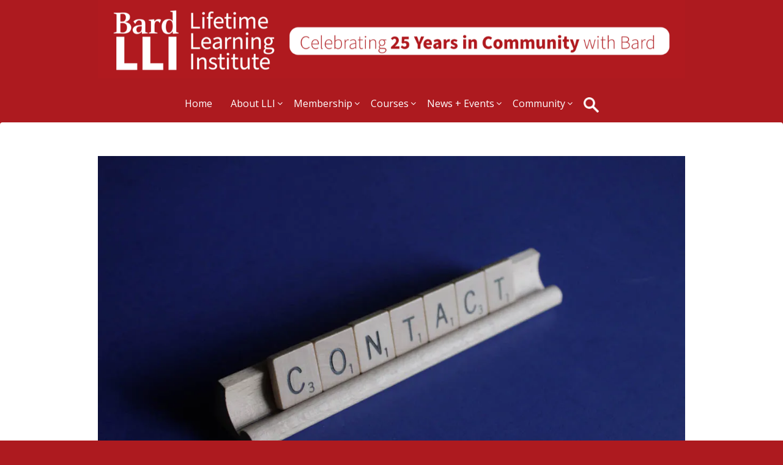

--- FILE ---
content_type: text/html; charset=UTF-8
request_url: https://lli.bard.edu/2021/09/tech-corner-lli-contacts-for-help-and-information-2021/
body_size: 27178
content:
	<!doctype html>
	<!--[if !IE]>
	<html class="no-js non-ie" lang="en-US"> <![endif]-->
	<!--[if IE 7 ]>
	<html class="no-js ie7" lang="en-US"> <![endif]-->
	<!--[if IE 8 ]>
	<html class="no-js ie8" lang="en-US"> <![endif]-->
	<!--[if IE 9 ]>
	<html class="no-js ie9" lang="en-US"> <![endif]-->
	<!--[if gt IE 9]><!-->
<html class="no-js" lang="en-US"> <!--<![endif]-->
	<head>

		<meta charset="UTF-8"/>
		<meta name="viewport" content="width=device-width, initial-scale=1.0">

		<link rel="profile" href="http://gmpg.org/xfn/11"/>
		<link rel="pingback" href="https://lli.bard.edu/xmlrpc.php"/>

		<title>Tech Corner: LLI Contacts for Help and Information 2021 &#8211; Lifetime Learning Institute</title>
<meta name='robots' content='max-image-preview:large' />
<link rel='dns-prefetch' href='//blogs.bard.edu' />
<link rel='dns-prefetch' href='//cdn.linearicons.com' />
<link rel='dns-prefetch' href='//stats.wp.com' />
<link rel='dns-prefetch' href='//fonts.googleapis.com' />
<link rel='dns-prefetch' href='//v0.wordpress.com' />
<link rel='preconnect' href='//i0.wp.com' />
<link rel='preconnect' href='//c0.wp.com' />
<link rel="alternate" type="application/rss+xml" title="Lifetime Learning Institute &raquo; Feed" href="https://lli.bard.edu/feed/" />
<link rel="alternate" type="application/rss+xml" title="Lifetime Learning Institute &raquo; Comments Feed" href="https://lli.bard.edu/comments/feed/" />
<link rel="alternate" type="text/calendar" title="Lifetime Learning Institute &raquo; iCal Feed" href="https://lli.bard.edu/events/?ical=1" />
		<link rel="shortcut icon" href="http://blogs.bard.edu/lli/files/2018/04/BardFavicon.png" type="image/x-icon"/>
	<link rel="alternate" title="oEmbed (JSON)" type="application/json+oembed" href="https://lli.bard.edu/wp-json/oembed/1.0/embed?url=https%3A%2F%2Flli.bard.edu%2F2021%2F09%2Ftech-corner-lli-contacts-for-help-and-information-2021%2F" />
<link rel="alternate" title="oEmbed (XML)" type="text/xml+oembed" href="https://lli.bard.edu/wp-json/oembed/1.0/embed?url=https%3A%2F%2Flli.bard.edu%2F2021%2F09%2Ftech-corner-lli-contacts-for-help-and-information-2021%2F&#038;format=xml" />
<style id='wp-img-auto-sizes-contain-inline-css' type='text/css'>
img:is([sizes=auto i],[sizes^="auto," i]){contain-intrinsic-size:3000px 1500px}
/*# sourceURL=wp-img-auto-sizes-contain-inline-css */
</style>
<link rel='stylesheet' id='jetpack_related-posts-css' href='https://c0.wp.com/p/jetpack/15.4/modules/related-posts/related-posts.css' type='text/css' media='all' />
<style id='wp-emoji-styles-inline-css' type='text/css'>

	img.wp-smiley, img.emoji {
		display: inline !important;
		border: none !important;
		box-shadow: none !important;
		height: 1em !important;
		width: 1em !important;
		margin: 0 0.07em !important;
		vertical-align: -0.1em !important;
		background: none !important;
		padding: 0 !important;
	}
/*# sourceURL=wp-emoji-styles-inline-css */
</style>
<style id='classic-theme-styles-inline-css' type='text/css'>
/*! This file is auto-generated */
.wp-block-button__link{color:#fff;background-color:#32373c;border-radius:9999px;box-shadow:none;text-decoration:none;padding:calc(.667em + 2px) calc(1.333em + 2px);font-size:1.125em}.wp-block-file__button{background:#32373c;color:#fff;text-decoration:none}
/*# sourceURL=/wp-includes/css/classic-themes.min.css */
</style>
<link rel='stylesheet' id='mediaelement-css' href='https://c0.wp.com/c/6.9/wp-includes/js/mediaelement/mediaelementplayer-legacy.min.css' type='text/css' media='all' />
<link rel='stylesheet' id='wp-mediaelement-css' href='https://c0.wp.com/c/6.9/wp-includes/js/mediaelement/wp-mediaelement.min.css' type='text/css' media='all' />
<style id='jetpack-sharing-buttons-style-inline-css' type='text/css'>
.jetpack-sharing-buttons__services-list{display:flex;flex-direction:row;flex-wrap:wrap;gap:0;list-style-type:none;margin:5px;padding:0}.jetpack-sharing-buttons__services-list.has-small-icon-size{font-size:12px}.jetpack-sharing-buttons__services-list.has-normal-icon-size{font-size:16px}.jetpack-sharing-buttons__services-list.has-large-icon-size{font-size:24px}.jetpack-sharing-buttons__services-list.has-huge-icon-size{font-size:36px}@media print{.jetpack-sharing-buttons__services-list{display:none!important}}.editor-styles-wrapper .wp-block-jetpack-sharing-buttons{gap:0;padding-inline-start:0}ul.jetpack-sharing-buttons__services-list.has-background{padding:1.25em 2.375em}
/*# sourceURL=https://lli.bard.edu/wp-content/plugins/jetpack/_inc/blocks/sharing-buttons/view.css */
</style>
<style id='global-styles-inline-css' type='text/css'>
:root{--wp--preset--aspect-ratio--square: 1;--wp--preset--aspect-ratio--4-3: 4/3;--wp--preset--aspect-ratio--3-4: 3/4;--wp--preset--aspect-ratio--3-2: 3/2;--wp--preset--aspect-ratio--2-3: 2/3;--wp--preset--aspect-ratio--16-9: 16/9;--wp--preset--aspect-ratio--9-16: 9/16;--wp--preset--color--black: #000000;--wp--preset--color--cyan-bluish-gray: #abb8c3;--wp--preset--color--white: #ffffff;--wp--preset--color--pale-pink: #f78da7;--wp--preset--color--vivid-red: #cf2e2e;--wp--preset--color--luminous-vivid-orange: #ff6900;--wp--preset--color--luminous-vivid-amber: #fcb900;--wp--preset--color--light-green-cyan: #7bdcb5;--wp--preset--color--vivid-green-cyan: #00d084;--wp--preset--color--pale-cyan-blue: #8ed1fc;--wp--preset--color--vivid-cyan-blue: #0693e3;--wp--preset--color--vivid-purple: #9b51e0;--wp--preset--color--blue: #1874cd;--wp--preset--color--darkblue: #246694;--wp--preset--color--green: #41770b;--wp--preset--color--magenta: #b30b6a;--wp--preset--color--muddy: #B88557;--wp--preset--color--orange: #fe811a;--wp--preset--color--pink: #fe74a2;--wp--preset--color--purple: #6819c9;--wp--preset--color--red: #8b001f;--wp--preset--color--rust: #c6931a;--wp--preset--color--scarlet: #ed806d;--wp--preset--color--teal: #1ac6c4;--wp--preset--color--yellow: #c6c819;--wp--preset--gradient--vivid-cyan-blue-to-vivid-purple: linear-gradient(135deg,rgb(6,147,227) 0%,rgb(155,81,224) 100%);--wp--preset--gradient--light-green-cyan-to-vivid-green-cyan: linear-gradient(135deg,rgb(122,220,180) 0%,rgb(0,208,130) 100%);--wp--preset--gradient--luminous-vivid-amber-to-luminous-vivid-orange: linear-gradient(135deg,rgb(252,185,0) 0%,rgb(255,105,0) 100%);--wp--preset--gradient--luminous-vivid-orange-to-vivid-red: linear-gradient(135deg,rgb(255,105,0) 0%,rgb(207,46,46) 100%);--wp--preset--gradient--very-light-gray-to-cyan-bluish-gray: linear-gradient(135deg,rgb(238,238,238) 0%,rgb(169,184,195) 100%);--wp--preset--gradient--cool-to-warm-spectrum: linear-gradient(135deg,rgb(74,234,220) 0%,rgb(151,120,209) 20%,rgb(207,42,186) 40%,rgb(238,44,130) 60%,rgb(251,105,98) 80%,rgb(254,248,76) 100%);--wp--preset--gradient--blush-light-purple: linear-gradient(135deg,rgb(255,206,236) 0%,rgb(152,150,240) 100%);--wp--preset--gradient--blush-bordeaux: linear-gradient(135deg,rgb(254,205,165) 0%,rgb(254,45,45) 50%,rgb(107,0,62) 100%);--wp--preset--gradient--luminous-dusk: linear-gradient(135deg,rgb(255,203,112) 0%,rgb(199,81,192) 50%,rgb(65,88,208) 100%);--wp--preset--gradient--pale-ocean: linear-gradient(135deg,rgb(255,245,203) 0%,rgb(182,227,212) 50%,rgb(51,167,181) 100%);--wp--preset--gradient--electric-grass: linear-gradient(135deg,rgb(202,248,128) 0%,rgb(113,206,126) 100%);--wp--preset--gradient--midnight: linear-gradient(135deg,rgb(2,3,129) 0%,rgb(40,116,252) 100%);--wp--preset--font-size--small: 13px;--wp--preset--font-size--medium: 20px;--wp--preset--font-size--large: 36px;--wp--preset--font-size--x-large: 42px;--wp--preset--spacing--20: 0.44rem;--wp--preset--spacing--30: 0.67rem;--wp--preset--spacing--40: 1rem;--wp--preset--spacing--50: 1.5rem;--wp--preset--spacing--60: 2.25rem;--wp--preset--spacing--70: 3.38rem;--wp--preset--spacing--80: 5.06rem;--wp--preset--shadow--natural: 6px 6px 9px rgba(0, 0, 0, 0.2);--wp--preset--shadow--deep: 12px 12px 50px rgba(0, 0, 0, 0.4);--wp--preset--shadow--sharp: 6px 6px 0px rgba(0, 0, 0, 0.2);--wp--preset--shadow--outlined: 6px 6px 0px -3px rgb(255, 255, 255), 6px 6px rgb(0, 0, 0);--wp--preset--shadow--crisp: 6px 6px 0px rgb(0, 0, 0);}:where(.is-layout-flex){gap: 0.5em;}:where(.is-layout-grid){gap: 0.5em;}body .is-layout-flex{display: flex;}.is-layout-flex{flex-wrap: wrap;align-items: center;}.is-layout-flex > :is(*, div){margin: 0;}body .is-layout-grid{display: grid;}.is-layout-grid > :is(*, div){margin: 0;}:where(.wp-block-columns.is-layout-flex){gap: 2em;}:where(.wp-block-columns.is-layout-grid){gap: 2em;}:where(.wp-block-post-template.is-layout-flex){gap: 1.25em;}:where(.wp-block-post-template.is-layout-grid){gap: 1.25em;}.has-black-color{color: var(--wp--preset--color--black) !important;}.has-cyan-bluish-gray-color{color: var(--wp--preset--color--cyan-bluish-gray) !important;}.has-white-color{color: var(--wp--preset--color--white) !important;}.has-pale-pink-color{color: var(--wp--preset--color--pale-pink) !important;}.has-vivid-red-color{color: var(--wp--preset--color--vivid-red) !important;}.has-luminous-vivid-orange-color{color: var(--wp--preset--color--luminous-vivid-orange) !important;}.has-luminous-vivid-amber-color{color: var(--wp--preset--color--luminous-vivid-amber) !important;}.has-light-green-cyan-color{color: var(--wp--preset--color--light-green-cyan) !important;}.has-vivid-green-cyan-color{color: var(--wp--preset--color--vivid-green-cyan) !important;}.has-pale-cyan-blue-color{color: var(--wp--preset--color--pale-cyan-blue) !important;}.has-vivid-cyan-blue-color{color: var(--wp--preset--color--vivid-cyan-blue) !important;}.has-vivid-purple-color{color: var(--wp--preset--color--vivid-purple) !important;}.has-black-background-color{background-color: var(--wp--preset--color--black) !important;}.has-cyan-bluish-gray-background-color{background-color: var(--wp--preset--color--cyan-bluish-gray) !important;}.has-white-background-color{background-color: var(--wp--preset--color--white) !important;}.has-pale-pink-background-color{background-color: var(--wp--preset--color--pale-pink) !important;}.has-vivid-red-background-color{background-color: var(--wp--preset--color--vivid-red) !important;}.has-luminous-vivid-orange-background-color{background-color: var(--wp--preset--color--luminous-vivid-orange) !important;}.has-luminous-vivid-amber-background-color{background-color: var(--wp--preset--color--luminous-vivid-amber) !important;}.has-light-green-cyan-background-color{background-color: var(--wp--preset--color--light-green-cyan) !important;}.has-vivid-green-cyan-background-color{background-color: var(--wp--preset--color--vivid-green-cyan) !important;}.has-pale-cyan-blue-background-color{background-color: var(--wp--preset--color--pale-cyan-blue) !important;}.has-vivid-cyan-blue-background-color{background-color: var(--wp--preset--color--vivid-cyan-blue) !important;}.has-vivid-purple-background-color{background-color: var(--wp--preset--color--vivid-purple) !important;}.has-black-border-color{border-color: var(--wp--preset--color--black) !important;}.has-cyan-bluish-gray-border-color{border-color: var(--wp--preset--color--cyan-bluish-gray) !important;}.has-white-border-color{border-color: var(--wp--preset--color--white) !important;}.has-pale-pink-border-color{border-color: var(--wp--preset--color--pale-pink) !important;}.has-vivid-red-border-color{border-color: var(--wp--preset--color--vivid-red) !important;}.has-luminous-vivid-orange-border-color{border-color: var(--wp--preset--color--luminous-vivid-orange) !important;}.has-luminous-vivid-amber-border-color{border-color: var(--wp--preset--color--luminous-vivid-amber) !important;}.has-light-green-cyan-border-color{border-color: var(--wp--preset--color--light-green-cyan) !important;}.has-vivid-green-cyan-border-color{border-color: var(--wp--preset--color--vivid-green-cyan) !important;}.has-pale-cyan-blue-border-color{border-color: var(--wp--preset--color--pale-cyan-blue) !important;}.has-vivid-cyan-blue-border-color{border-color: var(--wp--preset--color--vivid-cyan-blue) !important;}.has-vivid-purple-border-color{border-color: var(--wp--preset--color--vivid-purple) !important;}.has-vivid-cyan-blue-to-vivid-purple-gradient-background{background: var(--wp--preset--gradient--vivid-cyan-blue-to-vivid-purple) !important;}.has-light-green-cyan-to-vivid-green-cyan-gradient-background{background: var(--wp--preset--gradient--light-green-cyan-to-vivid-green-cyan) !important;}.has-luminous-vivid-amber-to-luminous-vivid-orange-gradient-background{background: var(--wp--preset--gradient--luminous-vivid-amber-to-luminous-vivid-orange) !important;}.has-luminous-vivid-orange-to-vivid-red-gradient-background{background: var(--wp--preset--gradient--luminous-vivid-orange-to-vivid-red) !important;}.has-very-light-gray-to-cyan-bluish-gray-gradient-background{background: var(--wp--preset--gradient--very-light-gray-to-cyan-bluish-gray) !important;}.has-cool-to-warm-spectrum-gradient-background{background: var(--wp--preset--gradient--cool-to-warm-spectrum) !important;}.has-blush-light-purple-gradient-background{background: var(--wp--preset--gradient--blush-light-purple) !important;}.has-blush-bordeaux-gradient-background{background: var(--wp--preset--gradient--blush-bordeaux) !important;}.has-luminous-dusk-gradient-background{background: var(--wp--preset--gradient--luminous-dusk) !important;}.has-pale-ocean-gradient-background{background: var(--wp--preset--gradient--pale-ocean) !important;}.has-electric-grass-gradient-background{background: var(--wp--preset--gradient--electric-grass) !important;}.has-midnight-gradient-background{background: var(--wp--preset--gradient--midnight) !important;}.has-small-font-size{font-size: var(--wp--preset--font-size--small) !important;}.has-medium-font-size{font-size: var(--wp--preset--font-size--medium) !important;}.has-large-font-size{font-size: var(--wp--preset--font-size--large) !important;}.has-x-large-font-size{font-size: var(--wp--preset--font-size--x-large) !important;}
:where(.wp-block-post-template.is-layout-flex){gap: 1.25em;}:where(.wp-block-post-template.is-layout-grid){gap: 1.25em;}
:where(.wp-block-term-template.is-layout-flex){gap: 1.25em;}:where(.wp-block-term-template.is-layout-grid){gap: 1.25em;}
:where(.wp-block-columns.is-layout-flex){gap: 2em;}:where(.wp-block-columns.is-layout-grid){gap: 2em;}
:root :where(.wp-block-pullquote){font-size: 1.5em;line-height: 1.6;}
/*# sourceURL=global-styles-inline-css */
</style>
<link rel='stylesheet' id='contact-form-7-css' href='https://lli.bard.edu/wp-content/plugins/contact-form-7/includes/css/styles.css?ver=6.1.4' type='text/css' media='all' />
<link rel='stylesheet' id='pdfprnt_frontend-css' href='https://lli.bard.edu/wp-content/plugins/pdf-print/css/frontend.css?ver=2.4.5' type='text/css' media='all' />
<link rel='stylesheet' id='printomatic-css-css' href='https://lli.bard.edu/wp-content/plugins/print-o-matic/css/style.css?ver=2.0' type='text/css' media='all' />
<style id='printomatic-css-inline-css' type='text/css'>
.printomatic {
    float: left;
}
@media print {
a {
     color: #ad1a1f;
     text-decoration: none;
     font-weight: bold;
}

h3 {
     color: #444444;
     font-size: 30px;
     text-decoration: none;
     font-weight: bold;
}

}

/*# sourceURL=printomatic-css-inline-css */
</style>
<link rel='stylesheet' id='wired-impact-volunteer-management-css' href='https://lli.bard.edu/wp-content/plugins/wired-impact-volunteer-management/frontend/css/wi-volunteer-management-public.css?ver=2.8.1' type='text/css' media='all' />
<link rel='stylesheet' id='tribe-events-v2-single-skeleton-css' href='https://blogs.bard.edu/lli/wp-content/plugins/the-events-calendar/build/css/tribe-events-single-skeleton.css?ver=6.15.14' type='text/css' media='all' />
<link rel='stylesheet' id='tribe-events-v2-single-skeleton-full-css' href='https://blogs.bard.edu/lli/wp-content/plugins/the-events-calendar/build/css/tribe-events-single-full.css?ver=6.15.14' type='text/css' media='all' />
<link rel='stylesheet' id='tec-events-elementor-widgets-base-styles-css' href='https://blogs.bard.edu/lli/wp-content/plugins/the-events-calendar/build/css/integrations/plugins/elementor/widgets/widget-base.css?ver=6.15.14' type='text/css' media='all' />
<link rel='stylesheet' id='responsive-style-css' href='https://lli.bard.edu/wp-content/themes/responsivepro/core/css/style.css?ver=6.3.2' type='text/css' media='all' />
<style id='responsive-style-inline-css' type='text/css'>

		body {
			font-family: Arial, Helvetica, sans-serif;
			text-transform: inherit;
			letter-spacing: 0px;
			color: #000000;
			font-weight: 400;
			line-height: 1.8;
			font-style: normal;
			box-sizing: border-box;
			font-size: 14;
			word-wrap: break-word;
		}
		h1,h2,h3,h4,h5,h6,
		.theme-heading,
		.widget-title,
		.responsive-widget-recent-posts-title,
		.comment-reply-title,
		.entry-title a,
		entry-title,
		.sidebar-box,
		.widget-title,
		.site-title a, .site-description {
			font-family: MS Sans Serif, Geneva, sans-serif;
			text-transform: inherit;
			letter-spacing: 0px;
			color: #666666;
			font-weight: 700;
			line-height: 1.4;
			font-style: normal;
		}
		a {
			color: #078ce1;
		}
		a:hover {
			color: #10659c;
		}
		input, .widget-wrapper input[type=email], .widget-wrapper input[type=password], .widget-wrapper input[type=text], .widget-wrapper select {
			color: #333333;
			background-color: #ffffff;
			border-color: #eaeaea;
		}
		input:focus, input[type=text]:focus {
			background-color: #ffffff;
			border-color: #eaeaea;
		}

		#content-woocommerce .product .single_add_to_cart_button, .added_to_cart.wc-forward, .woocommerce ul.products li.product .button,
		input[type='submit'], input[type=button], a.button, .button, .call-to-action a.button, button, .woocommerce a.button, .woocommerce button.button, .woocommerce input.button,
		.woocommerce #respond input#submit, .woocommerce .cart .button, .woocommerce .cart input.button, .woocommerce #respond input#submit.alt, .woocommerce a.button.alt, .woocommerce button.button.alt, .woocommerce input.button.alt,
		div.wpforms-container-full .wpforms-form input[type=submit], div.wpforms-container-full .wpforms-form button[type=submit], div.wpforms-container-full .wpforms-form .wpforms-page-button,
		input#searchsubmit{
			color: #000000;
			background-color: #1874cd;
			border-radius: 2px;
			white-space: normal !important;
      		text-align: center;
		}
		button:hover, input[type='submit']:hover, input[type=button]:hover, a.button:hover, .button:hover, .woocommerce a.button:hover, .woocommerce input.button:hover , .call-to-action a.button:hover,
		#content-woocommerce .product .single_add_to_cart_button:hover, #content-woocommerce .product .single_add_to_cart_button:focus, .added_to_cart.wc-forward:hover, .added_to_cart.wc-forward:focus, .woocommerce ul.products li.product .button:hover, .woocommerce ul.products li.product .button:focus,
		.woocommerce #respond input#submit:hover, .woocommerce #respond input#submit:hover, .woocommerce a.button:hover, .woocommerce button.button:hover, .woocommerce input.button:hover, input#searchsubmit:hover {
				background-color: #7db7f0;
		}

		.woocommerce a.button:disabled, .woocommerce a.button.disabled, .woocommerce a.button:disabled[disabled],
		.woocommerce button.button:disabled,
		.woocommerce button.button.disabled,
		.woocommerce button.button:disabled[disabled],
		.woocommerce input.button:disabled,
		.woocommerce input.button.disabled,
		.woocommerce input.button:disabled[disabled],
		.woocommerce #respond input#submit:disabled,
		.woocommerce #respond input#submit.disabled,
		.woocommerce #respond input#submit:disabled[disabled] {
			color: #000000;
			background-color: #1874cd;
		}

		.woocommerce a.button.alt.disabled, .woocommerce a.button.alt:disabled, .woocommerce a.button.alt:disabled[disabled], .woocommerce a.button.alt.disabled:hover, .woocommerce a.button.alt:disabled:hover, .woocommerce a.button.alt:disabled[disabled]:hover,
		.woocommerce button.button.alt.disabled,
		.woocommerce button.button.alt:disabled,
		.woocommerce button.button.alt:disabled[disabled],
		.woocommerce button.button.alt.disabled:hover,
		.woocommerce button.button.alt:disabled:hover,
		.woocommerce button.button.alt:disabled[disabled]:hover,
		.woocommerce input.button.alt.disabled,
		.woocommerce input.button.alt:disabled,
		.woocommerce input.button.alt:disabled[disabled],
		.woocommerce input.button.alt.disabled:hover,
		.woocommerce input.button.alt:disabled:hover,
		.woocommerce input.button.alt:disabled[disabled]:hover,
		.woocommerce #respond input#submit.alt.disabled,
		.woocommerce #respond input#submit.alt:disabled,
		.woocommerce #respond input#submit.alt:disabled[disabled],
		.woocommerce #respond input#submit.alt.disabled:hover,
		.woocommerce #respond input#submit.alt:disabled:hover,
		.woocommerce #respond input#submit.alt:disabled[disabled]:hover{
		background-color: #7db7f0;
		}
		label {
			color: #10659c;
			font-family: MS Sans Serif, Geneva, sans-serif
		}
		.fullwidth-layout
		.container, div#container {
			width: 960px;
			max-width: 100%;
		}
		.boxed-layout
		.content-area {
			width: 960px;
		}
		.team_member_2 {
			font-size: 14px;
			font-family: MS Sans Serif, Geneva, sans-serif;
		}
		#widgets .widget-wrapper {
			border-radius: 4px;
		}
		.woocommerce ul.products li.product .onsale.circle-outline, .woocommerce ul.products li.product .onsale.square-outline, .woocommerce div.product .onsale.circle-outline, .woocommerce div.product .onsale.square-outline {
			background: #ffffff;
			border: 2px solid #078ce1;
			color: #078ce1;
		}
		.woocommerce ul.products li.product .onsale, .woocommerce span.onsale {
			background-color: #078ce1;
			color: #ffffff;
		}
		.full-width-no-box #header_section  #header {
			background-color: #585858;
		}
		input#searchsubmit, input#searchsubmit:hover {
			background-image:unset;
		}
		div.wpforms-container-full .wpforms-form .wpforms-field-label{
			font-family: Arial, Helvetica, sans-serif;
			text-transform: inherit;
			letter-spacing: 0px;
			color: #10659c;
			font-weight: 400;
			line-height: 1.8;
			font-style: normal;
			box-sizing: border-box;
			font-size: 14px;
		}
		div.wpforms-container-full .wpforms-form input[type=email], div.wpforms-container-full .wpforms-form input[type=number], div.wpforms-container-full .wpforms-form input[type=password], div.wpforms-container-full .wpforms-form input[type=search], div.wpforms-container-full .wpforms-form input[type=tel], div.wpforms-container-full .wpforms-form input[type=text], div.wpforms-container-full .wpforms-form select, div.wpforms-container-full .wpforms-form textarea{
			color: #333333;
			background-color: #ffffff;
			border-color: #eaeaea;
			font-family: Arial, Helvetica, sans-serif;
			font-size: 14px;
			font-weight: 400;
			line-height: 1.8;
			font-style: normal;
			letter-spacing: 0px;
		}
		div.wpforms-container-full .wpforms-form input[type=submit], div.wpforms-container-full .wpforms-form button[type=submit], div.wpforms-container-full .wpforms-form .wpforms-page-button{
			color: #000000;
			background-color: #1874cd;
			border-radius: 2px;
			font-family: Arial, Helvetica, sans-serif;
			font-size: 14px;
			font-weight: 400;
			line-height: 1.8;
			font-style: normal;
			letter-spacing: 0px;
		}
		div.wpforms-container-full .wpforms-form input[type=submit]:hover, div.wpforms-container-full .wpforms-form input[type=submit]:active, div.wpforms-container-full .wpforms-form button[type=submit]:hover, div.wpforms-container-full .wpforms-form button[type=submit]:focus, div.wpforms-container-full .wpforms-form button[type=submit]:active, div.wpforms-container-full .wpforms-form .wpforms-page-button:hover, div.wpforms-container-full .wpforms-form .wpforms-page-button:active, div.wpforms-container-full .wpforms-form .wpforms-page-button:focus{
			background-color: #7db7f0;
		}
	
/*# sourceURL=responsive-style-inline-css */
</style>
<link rel='stylesheet' id='responsive-media-queries-css' href='https://lli.bard.edu/wp-content/themes/responsivepro/core/css/responsive.min.css?ver=6.3.2' type='text/css' media='all' />
<link rel='stylesheet' id='pro-css-css' href='https://lli.bard.edu/wp-content/themes/responsivepro/pro/lib/css/style.css?ver=1.0' type='text/css' media='all' />
<link rel='stylesheet' id='fontAwesome-css' href='https://lli.bard.edu/wp-content/themes/responsivepro/pro/lib/css/font-awesome.min.css?ver=1.0' type='text/css' media='all' />
<link rel='stylesheet' id='tablepress-default-css' href='https://lli.bard.edu/wp-content/plugins/tablepress/css/build/default.css?ver=3.2.6' type='text/css' media='all' />
<style id='tablepress-default-inline-css' type='text/css'>
.tablepress-id-N .column-1,.tablepress-id-N .column-2{width:150px}
/*# sourceURL=tablepress-default-inline-css */
</style>
<link rel='stylesheet' id='elementor-icons-css' href='https://lli.bard.edu/wp-content/plugins/elementor/assets/lib/eicons/css/elementor-icons.min.css?ver=5.46.0' type='text/css' media='all' />
<link rel='stylesheet' id='elementor-frontend-css' href='https://lli.bard.edu/wp-content/plugins/elementor/assets/css/frontend.min.css?ver=3.34.2' type='text/css' media='all' />
<link rel='stylesheet' id='elementor-post-6970-css' href='https://lli.bard.edu/files/elementor/css/post-6970.css?ver=1757943884' type='text/css' media='all' />
<link rel='stylesheet' id='font-awesome-5-all-css' href='https://lli.bard.edu/wp-content/plugins/elementor/assets/lib/font-awesome/css/all.min.css?ver=3.34.2' type='text/css' media='all' />
<link rel='stylesheet' id='font-awesome-4-shim-css' href='https://lli.bard.edu/wp-content/plugins/elementor/assets/lib/font-awesome/css/v4-shims.min.css?ver=3.34.2' type='text/css' media='all' />
<link rel='stylesheet' id='widget-divider-css' href='https://lli.bard.edu/wp-content/plugins/elementor/assets/css/widget-divider.min.css?ver=3.34.2' type='text/css' media='all' />
<link rel='stylesheet' id='widget-heading-css' href='https://lli.bard.edu/wp-content/plugins/elementor/assets/css/widget-heading.min.css?ver=3.34.2' type='text/css' media='all' />
<link rel='stylesheet' id='widget-image-css' href='https://lli.bard.edu/wp-content/plugins/elementor/assets/css/widget-image.min.css?ver=3.34.2' type='text/css' media='all' />
<link rel='stylesheet' id='elementor-post-13296-css' href='https://lli.bard.edu/files/elementor/css/post-13296.css?ver=1757997578' type='text/css' media='all' />
<link rel='stylesheet' id='wpmm-frontend-css' href='https://lli.bard.edu/wp-content/plugins/wp-mega-menu-pro/css/style.css?ver=6.9' type='text/css' media='all' />
<link rel='stylesheet' id='wpmm-responsive-stylesheet-css' href='https://lli.bard.edu/wp-content/plugins/wp-mega-menu-pro/css/responsive.css?ver=6.9' type='text/css' media='all' />
<link rel='stylesheet' id='wpmm-default-responsive-stylesheet-css' href='https://lli.bard.edu/wp-content/plugins/wp-mega-menu-pro/css/default-responsive.css?ver=6.9' type='text/css' media='all' />
<link rel='stylesheet' id='wpmm-animate-css-css' href='https://lli.bard.edu/wp-content/plugins/wp-mega-menu-pro/css/animate.css?ver=2.0.0' type='text/css' media='all' />
<link rel='stylesheet' id='wpmm-colorbox-css' href='https://lli.bard.edu/wp-content/plugins/wp-mega-menu-pro/css/colorbox.css?ver=2.0.0' type='text/css' media='all' />
<link rel='stylesheet' id='wpmm-frontwalker-stylesheet-css' href='https://lli.bard.edu/wp-content/plugins/wp-mega-menu-pro/css/frontend_walker.css?ver=2.0.0' type='text/css' media='all' />
<link rel='stylesheet' id='wpmm-google-fonts-style-css' href='//fonts.googleapis.com/css?family=Open+Sans%3A400%2C300%2C300italic%2C400italic%2C600%2C600italic%2C700&#038;ver=6.9' type='text/css' media='all' />
<link rel='stylesheet' id='wpmm-bxslider-style-css' href='https://lli.bard.edu/wp-content/plugins/wp-mega-menu-pro/css/jquery.bxslider.css?ver=2.0.0' type='text/css' media='all' />
<link rel='stylesheet' id='wpmegamenu-linecon-css-css' href='https://lli.bard.edu/wp-content/plugins/wp-mega-menu-pro/css/wpmm-icons/linecon.css?ver=2.0.0' type='text/css' media='all' />
<link rel='stylesheet' id='dashicons-css' href='https://c0.wp.com/c/6.9/wp-includes/css/dashicons.min.css' type='text/css' media='all' />
<link rel='stylesheet' id='wpmegamenu-genericons-css' href='https://lli.bard.edu/wp-content/plugins/wp-mega-menu-pro/css/wpmm-icons/genericons.css?ver=6.9' type='text/css' media='all' />
<link rel='stylesheet' id='wpmegamenu-icomoon-css' href='https://lli.bard.edu/wp-content/plugins/wp-mega-menu-pro/css/wpmm-icons/icomoon.css?ver=6.9' type='text/css' media='all' />
<link rel='stylesheet' id='wpmegamenu-icon-picker-fontawesome-css' href='https://lli.bard.edu/wp-content/plugins/wp-mega-menu-pro/css/wpmm-icons/fontawesome.css?ver=6.9' type='text/css' media='all' />
<link rel='stylesheet' id='wpmegamenu-icon-picker-fa-solid-css' href='https://lli.bard.edu/wp-content/plugins/wp-mega-menu-pro/css/wpmm-icons/fa-solid.css?ver=6.9' type='text/css' media='all' />
<link rel='stylesheet' id='wpmegamenu-icon-picker-fa-regular-css' href='https://lli.bard.edu/wp-content/plugins/wp-mega-menu-pro/css/wpmm-icons/fa-regular.css?ver=6.9' type='text/css' media='all' />
<link rel='stylesheet' id='wpmegamenu-icon-picker-fa-brands-css' href='https://lli.bard.edu/wp-content/plugins/wp-mega-menu-pro/css/wpmm-icons/fa-brands.css?ver=6.9' type='text/css' media='all' />
<link rel='stylesheet' id='wpmegamenu-font-awesome-style-css' href='https://lli.bard.edu/wp-content/plugins/wp-mega-menu-pro/css/wpmm-icons/font-awesome.min.css?ver=2.0.0' type='text/css' media='all' />
<link rel='stylesheet' id='wpmegamenu-linearicons-css' href='https://cdn.linearicons.com/free/1.0.0/icon-font.min.css?ver=6.9' type='text/css' media='all' />
<link rel='stylesheet' id='wpmegamenu-themify-css' href='https://lli.bard.edu/wp-content/plugins/wp-mega-menu-pro/css/wpmm-icons/themify-icons.css?ver=6.9' type='text/css' media='all' />
<link rel='stylesheet' id='elementor-gf-local-roboto-css' href='https://lli.bard.edu/files/elementor/google-fonts/css/roboto.css?ver=1742824104' type='text/css' media='all' />
<link rel='stylesheet' id='elementor-gf-local-robotoslab-css' href='https://lli.bard.edu/files/elementor/google-fonts/css/robotoslab.css?ver=1742824108' type='text/css' media='all' />
<script type="text/javascript" id="jetpack_related-posts-js-extra">
/* <![CDATA[ */
var related_posts_js_options = {"post_heading":"h4"};
//# sourceURL=jetpack_related-posts-js-extra
/* ]]> */
</script>
<script type="text/javascript" src="https://c0.wp.com/p/jetpack/15.4/_inc/build/related-posts/related-posts.min.js" id="jetpack_related-posts-js"></script>
<script type="text/javascript" src="https://c0.wp.com/c/6.9/wp-includes/js/jquery/jquery.min.js" id="jquery-core-js"></script>
<script type="text/javascript" src="https://c0.wp.com/c/6.9/wp-includes/js/jquery/jquery-migrate.min.js" id="jquery-migrate-js"></script>
<script type="text/javascript" id="wired-impact-volunteer-management-js-extra">
/* <![CDATA[ */
var wivm_ajax = {"ajaxurl":"https://lli.bard.edu/wp-admin/admin-ajax.php"};
//# sourceURL=wired-impact-volunteer-management-js-extra
/* ]]> */
</script>
<script type="text/javascript" src="https://lli.bard.edu/wp-content/plugins/wired-impact-volunteer-management/frontend/js/wi-volunteer-management-public.js?ver=2.8.1" id="wired-impact-volunteer-management-js"></script>
<script type="text/javascript" src="https://lli.bard.edu/wp-content/themes/responsivepro/core/js/responsive-modernizr.min.js?ver=2.6.1" id="modernizr-js"></script>
<script type="text/javascript" src="https://lli.bard.edu/wp-content/plugins/elementor/assets/lib/font-awesome/js/v4-shims.min.js?ver=3.34.2" id="font-awesome-4-shim-js"></script>
<script type="text/javascript" src="https://lli.bard.edu/wp-content/plugins/wp-mega-menu-pro/js/jquery.bxslider.min.js?ver=2.0.0" id="wpmm-jquery-bxslider-min-js"></script>
<script type="text/javascript" src="https://lli.bard.edu/wp-content/plugins/wp-mega-menu-pro/js/jquery.actual.js?ver=2.0.0" id="wp_megamenu_actual_scripts-js"></script>
<script type="text/javascript" src="https://lli.bard.edu/wp-content/plugins/wp-mega-menu-pro/js/jquery.colorbox.js?ver=2.0.0" id="wp_megamenu_colorbox-js"></script>
<script type="text/javascript" id="wp_megamenu-frontend_scripts-js-extra">
/* <![CDATA[ */
var wp_megamenu_params = {"wpmm_mobile_toggle_option":"toggle_standard","wpmm_enable_rtl":"0","wpmm_event_behavior":"click_submenu","wpmm_ajaxurl":"https://lli.bard.edu/wp-admin/admin-ajax.php","wpmm_ajax_nonce":"28f1ab91f3","check_woocommerce_enabled":"false","wpmm_mlabel_animation_type":"none","wpmm_animation_delay":"","wpmm_animation_duration":"","wpmm_animation_iteration_count":"1","enable_mobile":"1","wpmm_sticky_opacity":"0","wpmm_sticky_offset":"0px","wpmm_sticky_zindex":"999"};
//# sourceURL=wp_megamenu-frontend_scripts-js-extra
/* ]]> */
</script>
<script type="text/javascript" src="https://lli.bard.edu/wp-content/plugins/wp-mega-menu-pro/js/frontend.js?ver=2.0.0" id="wp_megamenu-frontend_scripts-js"></script>
<script type="text/javascript" src="https://lli.bard.edu/wp-content/plugins/wp-mega-menu-pro/js/jquery.validate.js?ver=2.0.0" id="wp_megamenu_validate_scripts-js"></script>
<script type="text/javascript" id="wpmm_ajax-auth-script-js-extra">
/* <![CDATA[ */
var wp_megamenu_ajax_auth_object = {"ajaxurl":"https://lli.bard.edu/wp-admin/admin-ajax.php","redirecturl":"https://lli.bard.edu","loadingmessage":"Sending user info, please wait..."};
//# sourceURL=wpmm_ajax-auth-script-js-extra
/* ]]> */
</script>
<script type="text/javascript" src="https://lli.bard.edu/wp-content/plugins/wp-mega-menu-pro/js/ajax-auth-script.js?ver=2.0.0" id="wpmm_ajax-auth-script-js"></script>
<script type="text/javascript" src="https://cdn.linearicons.com/free/1.0.0/svgembedder.min.js?ver=6.9" id="wpmegamenu-linearicons-js"></script>
<link rel="https://api.w.org/" href="https://lli.bard.edu/wp-json/" /><link rel="alternate" title="JSON" type="application/json" href="https://lli.bard.edu/wp-json/wp/v2/posts/13296" /><link rel="EditURI" type="application/rsd+xml" title="RSD" href="https://lli.bard.edu/xmlrpc.php?rsd" />
<meta name="generator" content="WordPress 6.9" />
<link rel="canonical" href="https://lli.bard.edu/2021/09/tech-corner-lli-contacts-for-help-and-information-2021/" />
<link rel='shortlink' href='https://wp.me/p9IHv4-3ss' />
<style type='text/css'>      .wp-megamenu-main-wrapper .wpmm-mega-menu-icon{
      font-size: 13px;
      }
          .wp-megamenu-main-wrapper.wpmm-orientation-horizontal.wpmm-ctheme-wrapper ul.wpmm-mega-wrapper > li.menu-item-has-children > a:after {
   
    right: 3px;
}
@media screen and (max-width: 910px)
{
.sticky-header {
	position: relative;
}
}

.menu-item-has-children::after {
    display: none;
}

@media print{
   .wp-megamenu-main-wrapper{
       display:none;
   }
}


</style><style type='text/css'></style><meta name="tec-api-version" content="v1"><meta name="tec-api-origin" content="https://lli.bard.edu"><link rel="alternate" href="https://lli.bard.edu/wp-json/tribe/events/v1/" />	<style>img#wpstats{display:none}</style>
			<script>
		jQuery(document).ready(function(){
		var copyright_text = "Bard Lifetime Learning Institute";
		var cyberchimps_link = "0";
		var siteurl = "https://lli.bard.edu";
		if(copyright_text == "")
		{
			jQuery(".copyright #copyright_link").text(" "+"Default copyright text");
		}
		else{
			jQuery(".copyright #copyright_link").text(" "+copyright_text);
		}
		jQuery(".copyright #copyright_link").attr('href',siteurl);
		if(cyberchimps_link == 1)
		{
			jQuery(".powered").css("display","block");
		}
		else{
			jQuery(".powered").css("display","none");
		}
		});
	</script>
<!-- We need this for debugging -->
<!-- Responsive Pro 2.17.2 -->
<meta name="generator" content="Elementor 3.34.2; features: additional_custom_breakpoints; settings: css_print_method-external, google_font-enabled, font_display-auto">
			<style>
				.e-con.e-parent:nth-of-type(n+4):not(.e-lazyloaded):not(.e-no-lazyload),
				.e-con.e-parent:nth-of-type(n+4):not(.e-lazyloaded):not(.e-no-lazyload) * {
					background-image: none !important;
				}
				@media screen and (max-height: 1024px) {
					.e-con.e-parent:nth-of-type(n+3):not(.e-lazyloaded):not(.e-no-lazyload),
					.e-con.e-parent:nth-of-type(n+3):not(.e-lazyloaded):not(.e-no-lazyload) * {
						background-image: none !important;
					}
				}
				@media screen and (max-height: 640px) {
					.e-con.e-parent:nth-of-type(n+2):not(.e-lazyloaded):not(.e-no-lazyload),
					.e-con.e-parent:nth-of-type(n+2):not(.e-lazyloaded):not(.e-no-lazyload) * {
						background-image: none !important;
					}
				}
			</style>
			<style type="text/css" id="custom-background-css">
body.custom-background { background-color: #ad1a1f; }
</style>
		<style type="text/css" id="customizer_styles">

	/*Team label*/

				.team_member_2 {
		 font-family: MS Sans Serif, Geneva, sans-serif;
						}
						a {
			color: #ad1a1f;
		}

				a:hover {
			color: #a11a1f;
		}


				.menu {
			background-color: #ad1a1f;
			background-image: -webkit-gradient(linear, left top, left bottom, from(#ad1a1f), to(#ad1a1f));
			background-image: -webkit-linear-gradient(top, #ad1a1f, #ad1a1f);
			background-image: -moz-linear-gradient(top, #ad1a1f, #ad1a1f);
			background-image: -ms-linear-gradient(top, #ad1a1f, #ad1a1f);
			background-image: -o-linear-gradient(top, #ad1a1f, #ad1a1f);
			background-image: linear-gradient(top, #ad1a1f, #ad1a1f);
			filter: progid:DXImageTransform.Microsoft.gradient(startColorstr=#ad1a1f, endColorstr=#ad1a1f);
		}
		@media screen and (max-width: 650px) {
			.js .main-nav {
				background-color: #ad1a1f;
				background-image: -webkit-gradient(linear, left top, left bottom, from(#ad1a1f), to(#ad1a1f));
				background-image: -webkit-linear-gradient(top, #ad1a1f, #ad1a1f);
				background-image: -moz-linear-gradient(top, #ad1a1f, #ad1a1f);
				background-image: -ms-linear-gradient(top, #ad1a1f, #ad1a1f);
				background-image: -o-linear-gradient(top, #ad1a1f, #ad1a1f);
				background-image: linear-gradient(top, #ad1a1f, #ad1a1f);
				filter: progid:DXImageTransform.Microsoft.gradient(startColorstr=#ad1a1f, endColorstr=#ad1a1f);
			}
		}

					.menu a {
				color: #ffffff;
			}

					.menu a:hover,
			ul.menu > li:hover,
			.menu .current_page_item a,
			.menu .current-menu-item a,
			.front-page .menu .current_page_item a {
				background: #a11a1f;
				background-image: none;
				filter: none;
			}

				input[type='reset'], input[type='button'], input[type='submit'] {
		 font-family: MS Sans Serif, Geneva, sans-serif;
				}

			</style>
<link rel="stylesheet" type="text/css" id="wp-custom-css" href="https://lli.bard.edu/?custom-css=c2b885b766" />	</head>

<body class="wp-singular post-template-default single single-post postid-13296 single-format-standard custom-background wp-theme-responsivepro tribe-no-js full-width-no-box elementor-default elementor-kit-6970 elementor-page elementor-page-13296 elementor-page-2294">



<div id="container" class="hfeed">

	<div class="skip-container cf">
		<a class="skip-link screen-reader-text focusable" href="#content">&darr; Skip to Main Content</a>
	</div><!-- .skip-container -->
	<div id="header_section">
	<div id="header" role="banner">

		
		
				<div id="content-outer">
			<div id="logo">
		
			<a href="https://lli.bard.edu/"><img fetchpriority="high" src="https://lli.bard.edu/files/2024/09/Bard-LLI-25-Years-Banner.png" width="1280" height="170" alt="Lifetime Learning Institute"/></a>

			
		</div><!-- end of #logo -->
	</div>




				<link rel='stylesheet' id='edn-google-fonts0' href='//fonts.googleapis.com/css?family=Open+Sans' type='text/css' media='all' />
<link rel='stylesheet' id='edn-google-fonts1' href='//fonts.googleapis.com/css?family=ABeeZee' type='text/css' media='all' />
<style>
.wp-megamenu-main-wrapper.wpmm-ctheme-wrapper.wpmega-bardllimegapro-1.wpmm-orientation-horizontal,
.wp-megamenu-main-wrapper.wpmm-ctheme-wrapper.wpmega-bardllimegapro-1.wpmm-orientation-vertical,
.wp-megamenu-main-wrapper.wpmm-ctheme-wrapper.wpmega-bardllimegapro-1 ul.wpmm-mega-wrapper{
background: #ad1a1f;
}
.wp-megamenu-main-wrapper.wpmm-ctheme-wrapper.wpmega-bardllimegapro-1.wpmm-orientation-horizontal ul.wpmm-mega-wrapper > li,
.wp-megamenu-main-wrapper.wpmm-ctheme-wrapper.wpmega-bardllimegapro-1.wpmm-orientation-vertical ul.wpmm-mega-wrapper > li{
background: #ad1a1f;
}
/* a tag small line on before tag */
.wp-megamenu-main-wrapper.wpmm-ctheme-wrapper.wpmega-bardllimegapro-1 .wpmm-sub-menu-wrap ul li h4.wpmm-mega-block-title::before, 
.wp-megamenu-main-wrapper.wpmm-ctheme-wrapper.wpmega-bardllimegapro-1 .wpmm-sub-menu-wrap ul li.wp-mega-menu-header > a.wp-mega-menu-link::before {
	background:  #ad1a1f;
}

.wp-megamenu-main-wrapper.wpmm-ctheme-wrapper.wpmega-bardllimegapro-1.wpmm-orientation-horizontal,
.wp-megamenu-main-wrapper.wpmm-ctheme-wrapper.wpmega-bardllimegapro-1.wpmm-orientation-vertical{
border-radius:    ;
margin-top: 10px;}

.wp-megamenu-main-wrapper.wpmm-ctheme-wrapper.wpmega-bardllimegapro-1.wpmm-orientation-horizontal ul.wpmm-mega-wrapper > li,
.wp-megamenu-main-wrapper.wpmm-ctheme-wrapper.wpmega-bardllimegapro-1.wpmm-orientation-vertical ul.wpmm-mega-wrapper > li{
border-radius:    ;
}

.wp-megamenu-main-wrapper.wpmm-ctheme-wrapper.wpmega-bardllimegapro-1.wpmm-orientation-horizontal ul.wpmm-mega-wrapper{
text-align: center;	
}
.wp-megamenu-main-wrapper.wpmm-ctheme-wrapper.wpmega-bardllimegapro-1.wpmm-orientation-horizontal ul.wpmm-mega-wrapper > li > a, 
.wp-megamenu-main-wrapper.wpmm-ctheme-wrapper.wpmega-bardllimegapro-1.wpmm-orientation-vertical ul.wpmm-mega-wrapper > li > a{
color: #ffffff;
}

.wp-megamenu-main-wrapper.wpmm-ctheme-wrapper.wpmega-bardllimegapro-1.wpmm-orientation-horizontal ul.wpmm-mega-wrapper > li > a,
.wp-megamenu-main-wrapper.wpmm-ctheme-wrapper.wpmega-bardllimegapro-1.wpmm-orientation-vertical ul.wpmm-mega-wrapper > li > a{
font-size: 16px; font-family: Open Sans;font-weight: normal;line-height: 2.0;text-transform: normal;text-decoration: none;}

.wp-megamenu-main-wrapper.wpmm-ctheme-wrapper.wpmega-bardllimegapro-1.wpmm-orientation-horizontal ul.wpmm-mega-wrapper > li > a.wp-mega-menu-link,
.wp-megamenu-main-wrapper.wpmm-ctheme-wrapper.wpmega-bardllimegapro-1.wpmm-orientation-vertical ul.wpmm-mega-wrapper > li > a.wp-mega-menu-link{
padding: 15px   ;
}

	.wpmm_megamenu .wp-megamenu-main-wrapper.wpmm-ctheme-wrapper.wpmega-bardllimegapro-1.wpmm-orientation-horizontal ul.wpmm-mega-wrapper > li:hover,
	.wpmm_megamenu .wp-megamenu-main-wrapper.wpmm-ctheme-wrapper.wpmega-bardllimegapro-1.wpmm-orientation-vertical ul.wpmm-mega-wrapper > li:hover{
	background: #a11a1f;
}

.wp-megamenu-main-wrapper.wpmm-ctheme-wrapper.wpmega-bardllimegapro-1 ul.wpmm-mega-wrapper > li:hover > a{
	font-weight: normal;	text-decoration: none;	}

/*menu divider enable*/
.wp-megamenu-main-wrapper.wpmm-ctheme-wrapper.wpmega-bardllimegapro-1.wpmm-orientation-horizontal ul.wpmm-mega-wrapper > li > a::before,
.wp-megamenu-main-wrapper.wpmm-ctheme-wrapper.wpmega-bardllimegapro-1.wpmm-orientation-horizontal ul.wpmm-mega-wrapper > li > a::before{
   background: none;
   opacity: 0;
 }
.wp-megamenu-main-wrapper.wpmm-ctheme-wrapper.wpmega-bardllimegapro-1 .wpmm-mega-wrapper > li.current-menu-item > a{
	color: #ffffff;
}
/*Mega menu */

.wp-megamenu-main-wrapper.wpmm-ctheme-wrapper.wpmega-bardllimegapro-1.wpmm-orientation-horizontal ul.wpmm-mega-wrapper li .wpmm-sub-menu-wrap,
.wp-megamenu-main-wrapper.wpmm-ctheme-wrapper.wpmega-bardllimegapro-1.wpmm-orientation-vertical ul.wpmm-mega-wrapper li .wpmm-sub-menu-wrap{
background: #ededed;
}


.wp-megamenu-main-wrapper.wpmm-ctheme-wrapper.wpmega-bardllimegapro-1.wpmm-orientation-horizontal.wpmm-onhover ul.wpmm-mega-wrapper li:hover > .wpmm-sub-menu-wrap,{
 padding-top:15;   padding-bottom:15;    padding-left:15;   padding-right: 15; }

.wp-megamenu-main-wrapper.wpmm-ctheme-wrapper.wpmega-bardllimegapro-1.wpmm-orientation-horizontal ul.wpmm-mega-wrapper li .wpmm-sub-menu-wrap,
.wp-megamenu-main-wrapper.wpmm-ctheme-wrapper.wpmega-bardllimegapro-1.wpmm-orientation-vertical ul.wpmm-mega-wrapper li .wpmm-sub-menu-wrap{
 width: 900 px;      }

/*Widget section*/
.wp-megamenu-main-wrapper.wpmm-ctheme-wrapper.wpmega-bardllimegapro-1 .wpmm-sub-menu-wrap ul li h4.wpmm-mega-block-title, 
.wp-megamenu-main-wrapper.wpmm-ctheme-wrapper.wpmega-bardllimegapro-1 .wpmm-sub-menu-wrap ul li.wp-mega-menu-header > a.wp-mega-menu-link span.wpmm-mega-menu-href-title,
.wp-megamenu-main-wrapper.wpmm-ctheme-wrapper.wpmega-bardllimegapro-1 .wpmm-sub-menu-wrap ul.wp-mega-sub-menu li.wpmm-custom-post-settings.wpmega-image-left .wpmm-custom-postimage span.wpmm-mega-menu-href-title, 
.wp-megamenu-main-wrapper.wpmm-ctheme-wrapper.wpmega-bardllimegapro-1 .wpmm-sub-menu-wrap ul.wp-mega-sub-menu li.wpmm-custom-post-settings.wpmega-image-top .wpmm-custom-postimage span.wpmm-mega-menu-href-title{
font-size: 14px; font-weight: normal; text-transform: normal; font-family: ABeeZee; text-decoration: none; }
.wp-megamenu-main-wrapper.wpmm-ctheme-wrapper.wpmega-bardllimegapro-1 .wpmm-sub-menu-wrap ul li h4.wpmm-mega-block-title:hover, 
.wp-megamenu-main-wrapper.wpmm-ctheme-wrapper.wpmega-bardllimegapro-1 .wpmm-sub-menu-wrap ul li.wp-mega-menu-header > a.wp-mega-menu-link span.wpmm-mega-menu-href-title:hover{
font-weight: theme_default;text-decoration: none;cursor: pointer;
}

.wpmm_megamenu .wp-megamenu-main-wrapper.wpmm-ctheme-wrapper.wpmega-bardllimegapro-1 .wpmm-sub-menu-wrap ul li,
.wpmm_megamenu .wp-megamenu-main-wrapper.wpmm-ctheme-wrapper.wpmega-bardllimegapro-1 ul.wp-mega-sub-menu li a{
      font-family: Open Sans;}
/*
* Top Section Stylesheet
*/
.wpmm_megamenu .wp-megamenu-main-wrapper.wpmm-ctheme-wrapper.wpmega-bardllimegapro-1 ul.wpmm-mega-wrapper li .wpmm-sub-menu-wrap span.wpmm_megamenu_topcontent{
	font-size :14;		font-family: ABeeZee;	font-weight: theme_default;	text-transform: normal;		}
.wpmm_megamenu .wp-megamenu-main-wrapper.wpmm-ctheme-wrapper.wpmega-bardllimegapro-1 ul.wpmm-mega-wrapper li .wpmm-sub-menu-wrap .wpmm-topimage,
.wpmm_megamenu .wp-megamenu-main-wrapper.wpmm-ctheme-wrapper.wpmega-bardllimegapro-1 ul.wpmm-mega-wrapper li .wpmm-sub-menu-wrap .wpmm-ctop{
    		}

/*
* Bottom Section stylhesheet
*/
.wpmm_megamenu .wp-megamenu-main-wrapper.wpmm-ctheme-wrapper.wpmega-bardllimegapro-1 ul.wpmm-mega-wrapper li .wpmm-sub-menu-wrap span.wpmm_megamenu_bottomcontent{
			font-family: ABeeZee;	font-weight: theme_default;	text-transform: normal;		}

.wpmm_megamenu .wp-megamenu-main-wrapper.wpmm-ctheme-wrapper.wpmega-bardllimegapro-1 ul.wpmm-mega-wrapper li .wpmm-sub-menu-wrap .wpmm-bottomimage,
.wpmm_megamenu .wp-megamenu-main-wrapper.wpmm-ctheme-wrapper.wpmega-bardllimegapro-1 ul.wpmm-mega-wrapper li .wpmm-sub-menu-wrap .wpmm-cbottom{
    		}

/*flyout*/
.wp-megamenu-main-wrapper.wpmm-ctheme-wrapper.wpmega-bardllimegapro-1 ul.wpmm-mega-wrapper li.wpmega-menu-flyout ul.wp-mega-sub-menu li a {
			font-weight: theme_default;	text-transform: normal;	font-family: ABeeZee;	text-decoration: none;}

.wp-megamenu-main-wrapper.wpmm-ctheme-wrapper.wpmega-bardllimegapro-1 ul.wpmm-mega-wrapper li.wpmega-menu-flyout ul.wp-mega-sub-menu li:hover a {
		font-weight: theme_default;	text-decoration: none;}

/* search bar */
 .wp-megamenu-main-wrapper.wpmm-ctheme-wrapper.wpmega-bardllimegapro-1 ul.wpmm-mega-wrapper li.wpmm-menu-align-right.wpmm-search-type .wpmm-sub-menu-wrap
 .megamenu-type-search input.search-submit[type="submit"]{
    }

.wp-megamenu-main-wrapper.wpmm-ctheme-wrapper.wpmega-bardllimegapro-1 ul.wpmm-mega-wrapper li.wpmm-menu-align-right.wpmm-search-type .wpmm-sub-menu-wrap .megamenu-type-search input.search-field[type="search"]{
 }


 .wp-megamenu-main-wrapper.wpmm-ctheme-wrapper.wpmega-bardllimegapro-1 a.wpmm-search-type > .wpmm-mega-menu-icon > i.fa-search,
 .wp-megamenu-main-wrapper.wpmm-ctheme-wrapper.wpmega-bardllimegapro-1 .wpmm-search-type  > .wpmm-mega-menu-icon > i.genericon-search,
 .wp-megamenu-main-wrapper.wpmm-ctheme-wrapper.wpmega-bardllimegapro-1 .wpmm-search-type  > .wpmm-mega-menu-icon > i.dashicons-search{
  color: #ffffff;
}

/* Popup Search FOrm */
/* Popup Search FOrm */

.wp-megamenu-main-wrapper.wpmm-ctheme-wrapper.wpmega-bardllimegapro-1 ul.wpmm-mega-wrapper li div.popup-search-form .wpmm-overlay-search{
  font-family: ABeeZee;
}


.wp-megamenu-main-wrapper.wpmm-ctheme-wrapper.wpmega-bardllimegapro-1 ul.wpmm-mega-wrapper li div.popup-search-form .wpmm-overlay-search form input[type="submit"]:hover{
	background: ;
	color: ;
}
/* search bar custom css end */

/* top menu label custom css */






/* Widget extra options */


@media (max-width: 910px) {
		.wp-megamenu-main-wrapper.wpmm-ctheme-wrapper.wpmega-bardllimegapro-1 .wpmegamenu-toggle{
			display: block;
			height: ;
			background: #ad1a1f;
			text-align:  left;
		}	
		.wp-megamenu-main-wrapper.wpmm-ctheme-wrapper.wpmega-bardllimegapro-1 .wpmegamenu-toggle .wpmega-closeblock{
            display: none;
		}

		.main-navigation button.menu-toggle{
			display: none;
		}

      .wp-megamenu-main-wrapper.wpmm-ctheme-wrapper.wpmega-bardllimegapro-1 .wpmegamenu-toggle .wpmega-openblock,
      .wp-megamenu-main-wrapper.wpmm-ctheme-wrapper.wpmega-bardllimegapro-1 .wpmegamenu-toggle .wpmega-closeblock{
         color: #ffffff;
     }

     .wp-megamenu-main-wrapper.wpmm-ctheme-wrapper.wpmega-bardllimegapro-1 .close-primary{
     	 color: #ffffff;
     }
     .wp-megamenu-main-wrapper.wpmm-ctheme-wrapper.wpmega-bardllimegapro-1.wpmm-orientation-horizontal,
	 .wp-megamenu-main-wrapper.wpmm-ctheme-wrapper.wpmega-bardllimegapro-1.wpmm-orientation-vertical,
	 .wp-megamenu-main-wrapper.wpmm-ctheme-wrapper.wpmega-bardllimegapro-1 ul.wpmm-mega-wrapper{
			    background: #ad1a1f;
			         
	  }
	  .wp-megamenu-main-wrapper.wpmm-ctheme-wrapper.wpmega-bardllimegapro-1.wpmm-orientation-horizontal ul.wpmm-mega-wrapper > li > a, 
	  .wp-megamenu-main-wrapper.wpmm-ctheme-wrapper.wpmega-bardllimegapro-1.wpmm-orientation-vertical ul.wpmm-mega-wrapper > li > a{
        color: #ffffff;
	  }
	  .wp-megamenu-main-wrapper.wpmm-ctheme-wrapper.wpmega-bardllimegapro-1 ul.wpmm-mega-wrapper > li:hover > a{
			font-weight: normal;			text-decoration: none;					}
		.wpmm-sub-menu-wrap ul li > a{
			padding: 0px;
		}

}
@media screen and (max-width: 909px){
	.wpmm-sub-menu-wrap li.wpmega-1columns-1total, .wpmm-sub-menu-wrap li.wpmega-1columns-2total, .wpmm-sub-menu-wrap li.wpmega-1columns-3total, .wpmm-sub-menu-wrap li.wpmega-1columns-4total, .wpmm-sub-menu-wrap li.wpmega-1columns-5total, .wpmm-sub-menu-wrap li.wpmega-1columns-6total, .wpmm-sub-menu-wrap li.wpmega-1columns-7total, .wpmm-sub-menu-wrap li.wpmega-1columns-8total, .wpmm-sub-menu-wrap li.wpmega-2columns-2total, .wpmm-sub-menu-wrap li.wpmega-2columns-3total, .wpmm-sub-menu-wrap li.wpmega-3columns-3total, .wpmm-sub-menu-wrap li.wpmega-2columns-4total, .wpmm-sub-menu-wrap li.wpmega-3columns-4total, .wpmm-sub-menu-wrap li.wpmega-4columns-4total, .wpmm-sub-menu-wrap li.wpmega-2columns-5total, .wpmm-sub-menu-wrap li.wpmega-3columns-5total, .wpmm-sub-menu-wrap li.wpmega-4columns-5total, .wpmm-sub-menu-wrap li.wpmega-5columns-5total, .wpmm-sub-menu-wrap li.wpmega-2columns-6total, .wpmm-sub-menu-wrap li.wpmega-3columns-6total, .wpmm-sub-menu-wrap li.wpmega-4columns-6total, .wpmm-sub-menu-wrap li.wpmega-5columns-6total, .wpmm-sub-menu-wrap li.wpmega-6columns-6total, .wpmm-sub-menu-wrap li.wpmega-2columns-7total, .wpmm-sub-menu-wrap li.wpmega-3columns-7total, .wpmm-sub-menu-wrap li.wpmega-4columns-7total, .wpmm-sub-menu-wrap li.wpmega-5columns-7total, .wpmm-sub-menu-wrap li.wpmega-5columns-7total, .wpmm-sub-menu-wrap li.wpmega-6columns-7total, .wpmm-sub-menu-wrap li.wpmega-7columns-7total, .wpmm-sub-menu-wrap li.wpmega-2columns-8total, .wpmm-sub-menu-wrap li.wpmega-3columns-8total, .wpmm-sub-menu-wrap li.wpmega-4columns-8total, .wpmm-sub-menu-wrap li.wpmega-5columns-8total, .wpmm-sub-menu-wrap li.wpmega-6columns-8total, .wpmm-sub-menu-wrap li.wpmega-7columns-8total, .wpmm-sub-menu-wrap li.wpmega-8columns-8total{
     width:100%;
     padding: 0 10px;
    }
}
</style><div id="wpmm-wrap-header-menu" class="wp-megamenu-main-wrapper wpmm-ctheme-wrapper wpmega-bardllimegapro-1 wpmega-enabled-mobile-menu wpmm-toggle-standard wpmm-onhover wpmm-orientation-horizontal  wpmm-fade "><div class="wpmegamenu-toggle wpmega-enabled-menutoggle" data-responsive-breakpoint=""><div class='wp-mega-toggle-block'><div class='wpmega-closeblock'><i class='dashicons dashicons-no-alt'></i></div><div class='wpmega-openblock'><i class='dashicons dashicons-menu'></i></div><div class='menutoggle'>Menu</div></div></div><ul id="wpmega-menu-header-menu" class="wpmm-mega-wrapper wpmemgamenu-pro" data-advanced-click="wpmm-click-submenu" data-trigger-effect="wpmm-onhover"><li class='menu-item menu-item-type-post_type menu-item-object-page menu-item-home wpmega-menu-megamenu wpmega-show-arrow wpmm-menu-align-left wpmega-hide-menu-icon wpmega-horizontal-full-width menu-item-557 menu-item-depth-0 wpmm-submenu-align-left no-dropdown' id='wp_nav_menu-item-557'><a class="wp-mega-menu-link" href="https://lli.bard.edu/"><span class="wpmm-mega-menu-href-title">Home</span></a><div class='wpmm-sub-menu-wrap'></li><li class='menu-item menu-item-type-custom menu-item-object-custom menu-item-has-children wpmega-menu-megamenu wpmega-show-arrow wpmm-menu-align-left wpmega-hide-menu-icon wpmega-horizontal-center menu-item-2171 menu-item-depth-0 wpmm-submenu-align-left no-dropdown' id='wp_nav_menu-item-2171'><a class="wp-mega-menu-link"><span class="wpmm-mega-menu-href-title">About LLI</span></a><div class='wpmm-sub-menu-wrap'>
<div class='wpmm-sub-menu-wrapper wpmm-menu0'><ul class="wp-mega-sub-menu">
	<li class='menu-item menu-item-type-post_type menu-item-object-page current-post-parent wp-mega-menu-header wpmega-show-arrow wpmm-menu-align-left wpmega-hide-menu-icon wpmega-1columns-3total menu-item-68 menu-item-depth-1 wpmm-submenu-align-left no-dropdown' id='wp_nav_menu-item-68'><a class="wp-mega-menu-link" href="https://lli.bard.edu/about-lli/mission/"><span class="wpmm-mega-menu-href-title">Mission</span></a></li>	<li class='menu-item menu-item-type-post_type menu-item-object-page wp-mega-menu-header wpmega-show-arrow wpmm-menu-align-left wpmega-hide-menu-icon wpmega-1columns-3total menu-item-67 menu-item-depth-1 wpmm-submenu-align-left no-dropdown' id='wp_nav_menu-item-67'><a class="wp-mega-menu-link" href="https://lli.bard.edu/about-lli/bard-partnership/"><span class="wpmm-mega-menu-href-title">Bard Partnership</span></a></li>	<li class='menu-item menu-item-type-post_type menu-item-object-page wp-mega-menu-header wpmega-show-arrow wpmm-menu-align-left wpmega-hide-menu-icon wpmega-1columns-3total menu-item-306 menu-item-depth-1 wpmm-submenu-align-left no-dropdown' id='wp_nav_menu-item-306'><a class="wp-mega-menu-link" href="https://lli.bard.edu/about-lli/contact-us/"><span class="wpmm-mega-menu-href-title">Contact Us</span></a></li></ul></div>
</li><li class='menu-item menu-item-type-custom menu-item-object-custom menu-item-has-children wpmega-menu-megamenu wpmega-show-arrow wpmm-menu-align-left wpmega-hide-menu-icon wpmega-horizontal-center menu-item-2170 menu-item-depth-0 wpmm-submenu-align-left no-dropdown' id='wp_nav_menu-item-2170'><a class="wp-mega-menu-link"><span class="wpmm-mega-menu-href-title">Membership</span></a><div class='wpmm-sub-menu-wrap'>
<div class='wpmm-sub-menu-wrapper wpmm-menu0'><ul class="wp-mega-sub-menu">
	<li class='menu-item menu-item-type-custom menu-item-object-custom menu-item-has-children wp-mega-menu-header wpmega-show-arrow wpmm-menu-align-left wpmega-hide-menu-icon wpmega-1columns-3total menu-item-2168 menu-item-depth-1 wpmm-submenu-align-left no-dropdown' id='wp_nav_menu-item-2168'><a class="wp-mega-menu-link" href="#"><span class="wpmm-mega-menu-href-title">Joining LLI</span></a>
	<div class='wpmm-sub-menu-wrapper wpmm-menu1'><ul class="wp-mega-sub-menu">
		<li class='menu-item menu-item-type-post_type menu-item-object-page wpmega-show-arrow wpmm-menu-align-left wpmega-hide-menu-icon menu-item-10758 menu-item-depth-2 wpmm-submenu-align-left no-dropdown' id='wp_nav_menu-item-10758'><a class="wp-mega-menu-link" href="https://lli.bard.edu/lli-programs/prospective-members/benefits-of-lli-membership/"><span class="wpmm-mega-menu-href-title">Benefits of LLI Membership</span></a></li>		<li class='menu-item menu-item-type-post_type menu-item-object-page wpmega-show-arrow wpmm-menu-align-left wpmega-hide-menu-icon menu-item-1281 menu-item-depth-2 wpmm-submenu-align-left no-dropdown' id='wp_nav_menu-item-1281'><a class="wp-mega-menu-link" href="https://lli.bard.edu/lli-programs/prospective-members/applying-to-lli/"><span class="wpmm-mega-menu-href-title">Applying to LLI</span></a></li>		<li class='menu-item menu-item-type-post_type menu-item-object-page wpmega-show-arrow wpmm-menu-align-left wpmega-hide-menu-icon menu-item-694 menu-item-depth-2 wpmm-submenu-align-left no-dropdown' id='wp_nav_menu-item-694'><a class="wp-mega-menu-link" href="https://lli.bard.edu/lli-programs/prospective-members/faqs/"><span class="wpmm-mega-menu-href-title">FAQs</span></a></li>		<li class='menu-item menu-item-type-post_type menu-item-object-page wpmega-show-arrow wpmm-menu-align-left wpmega-hide-menu-icon menu-item-1470 menu-item-depth-2 wpmm-submenu-align-left no-dropdown' id='wp_nav_menu-item-1470'><a class="wp-mega-menu-link" href="https://lli.bard.edu/lli-programs/prospective-members/new-member-services/"><span class="wpmm-mega-menu-href-title">New Member Services</span></a></li>	</ul></div>
</li>	<li class='menu-item menu-item-type-custom menu-item-object-custom menu-item-has-children wp-mega-menu-header wpmega-show-arrow wpmm-menu-align-left wpmega-hide-menu-icon wpmega-1columns-3total menu-item-2169 menu-item-depth-1 wpmm-submenu-align-left no-dropdown' id='wp_nav_menu-item-2169'><a class="wp-mega-menu-link" href="#"><span class="wpmm-mega-menu-href-title">Current Members</span></a>
	<div class='wpmm-sub-menu-wrapper wpmm-menu1'><ul class="wp-mega-sub-menu">
		<li class='menu-item menu-item-type-custom menu-item-object-custom wpmega-show-arrow wpmm-menu-align-left wpmega-hide-menu-icon menu-item-12232 menu-item-depth-2 wpmm-submenu-align-left no-dropdown' id='wp_nav_menu-item-12232'><a class="wp-mega-menu-link" href="https://reg138.imperisoft.com/BardLLI/Login/Registration.aspx"><span class="wpmm-mega-menu-href-title">Log in to ProClass</span></a></li>		<li class='menu-item menu-item-type-post_type menu-item-object-page wpmega-show-arrow wpmm-menu-align-left wpmega-hide-menu-icon menu-item-305 menu-item-depth-2 wpmm-submenu-align-left no-dropdown' id='wp_nav_menu-item-305'><a class="wp-mega-menu-link" href="https://lli.bard.edu/lli-programs/member-info/"><span class="wpmm-mega-menu-href-title">Expectations + Orientation</span></a></li>		<li class='menu-item menu-item-type-post_type menu-item-object-page wpmega-show-arrow wpmm-menu-align-left wpmega-hide-menu-icon menu-item-2934 menu-item-depth-2 wpmm-submenu-align-left no-dropdown' id='wp_nav_menu-item-2934'><a class="wp-mega-menu-link" href="https://lli.bard.edu/lli-programs/current-members/parking-on-bard-campus/"><span class="wpmm-mega-menu-href-title">Parking on Bard Campus</span></a></li>		<li class='menu-item menu-item-type-post_type menu-item-object-page wpmega-show-arrow wpmm-menu-align-left wpmega-hide-menu-icon menu-item-2107 menu-item-depth-2 wpmm-submenu-align-left no-dropdown' id='wp_nav_menu-item-2107'><a class="wp-mega-menu-link" href="https://lli.bard.edu/lli-programs/membership-renewals/"><span class="wpmm-mega-menu-href-title">Membership Renewals</span></a></li>		<li class='menu-item menu-item-type-post_type menu-item-object-page wpmega-show-arrow wpmm-menu-align-left wpmega-hide-menu-icon menu-item-2116 menu-item-depth-2 wpmm-submenu-align-left no-dropdown' id='wp_nav_menu-item-2116'><a class="wp-mega-menu-link" href="https://lli.bard.edu/lli-programs/current-members/volunteer-survey/"><span class="wpmm-mega-menu-href-title">Volunteer Survey</span></a></li>		<li class='menu-item menu-item-type-post_type menu-item-object-page wpmega-show-arrow wpmm-menu-align-left wpmega-hide-menu-icon menu-item-333 menu-item-depth-2 wpmm-submenu-align-left no-dropdown' id='wp_nav_menu-item-333'><a class="wp-mega-menu-link" href="https://lli.bard.edu/catalog-archive/"><span class="wpmm-mega-menu-href-title">Catalog Archive</span></a></li>	</ul></div>
</li>	<li class='menu-item menu-item-type-custom menu-item-object-custom menu-item-has-children wp-mega-menu-header wpmega-show-arrow wpmm-menu-align-left wpmega-hide-menu-icon wpmega-1columns-3total menu-item-3454 menu-item-depth-1 wpmm-submenu-align-left no-dropdown' id='wp_nav_menu-item-3454'><a class="wp-mega-menu-link" href="#"><span class="wpmm-mega-menu-href-title">Participating Members</span></a>
	<div class='wpmm-sub-menu-wrapper wpmm-menu1'><ul class="wp-mega-sub-menu">
		<li class='menu-item menu-item-type-post_type menu-item-object-page wpmega-show-arrow wpmm-menu-align-left wpmega-hide-menu-icon menu-item-297 menu-item-depth-2 wpmm-submenu-align-left no-dropdown' id='wp_nav_menu-item-297'><a class="wp-mega-menu-link" href="https://lli.bard.edu/lli-programs/participating-members/volunteer-opportunities/"><span class="wpmm-mega-menu-href-title">Volunteer Help Needed</span></a></li>		<li class='menu-item menu-item-type-post_type menu-item-object-page wpmega-show-arrow wpmm-menu-align-left wpmega-hide-menu-icon menu-item-7961 menu-item-depth-2 wpmm-submenu-align-left no-dropdown' id='wp_nav_menu-item-7961'><a class="wp-mega-menu-link" href="https://lli.bard.edu/how-to-zoom-online-meetings/"><span class="wpmm-mega-menu-href-title">How to Zoom Online Meetings</span></a></li>		<li class='menu-item menu-item-type-post_type menu-item-object-page wpmega-show-arrow wpmm-menu-align-left wpmega-hide-menu-icon menu-item-8204 menu-item-depth-2 wpmm-submenu-align-left no-dropdown' id='wp_nav_menu-item-8204'><a class="wp-mega-menu-link" href="https://lli.bard.edu/zoom-tips-from-our-lli-members/"><span class="wpmm-mega-menu-href-title">Zoom Tips from Our LLI Members</span></a></li>		<li class='menu-item menu-item-type-post_type menu-item-object-page wpmega-show-arrow wpmm-menu-align-left wpmega-hide-menu-icon menu-item-8475 menu-item-depth-2 wpmm-submenu-align-left no-dropdown' id='wp_nav_menu-item-8475'><a class="wp-mega-menu-link" href="https://lli.bard.edu/guides-for-session-managers-course-presenters/"><span class="wpmm-mega-menu-href-title">Guides for Session Managers &amp; Course Presenters</span></a></li>		<li class='menu-item menu-item-type-post_type menu-item-object-page wpmega-show-arrow wpmm-menu-align-left wpmega-hide-menu-icon menu-item-2518 menu-item-depth-2 wpmm-submenu-align-left no-dropdown' id='wp_nav_menu-item-2518'><a class="wp-mega-menu-link" href="https://lli.bard.edu/lli-programs/participating-members/using-g-suite-for-lli-members/"><span class="wpmm-mega-menu-href-title">Using Google Workspace for Education for LLI Members</span></a></li>		<li class='menu-item menu-item-type-post_type menu-item-object-page wpmega-show-arrow wpmm-menu-align-left wpmega-hide-menu-icon menu-item-3474 menu-item-depth-2 wpmm-submenu-align-left no-dropdown' id='wp_nav_menu-item-3474'><a class="wp-mega-menu-link" href="https://lli.bard.edu/lli-programs/participating-members/request-email-to-members-for-committee-chairs/"><span class="wpmm-mega-menu-href-title">MailChimp Requests</span></a></li>	</ul></div>
</li></ul></div>
</li><li class='menu-item menu-item-type-custom menu-item-object-custom menu-item-has-children wpmega-menu-megamenu wpmega-show-arrow wpmm-menu-align-left wpmega-hide-menu-icon wpmega-horizontal-center menu-item-7210 menu-item-depth-0 wpmm-submenu-align-left no-dropdown' id='wp_nav_menu-item-7210'><a class="wp-mega-menu-link"><span class="wpmm-mega-menu-href-title">Courses</span></a><div class='wpmm-sub-menu-wrap'>
<div class='wpmm-sub-menu-wrapper wpmm-menu0'><ul class="wp-mega-sub-menu">
	<li class='menu-item menu-item-type-post_type menu-item-object-page wp-mega-menu-header wpmega-show-arrow wpmm-menu-align-left wpmega-hide-menu-icon wpmega-1columns-3total menu-item-4475 menu-item-depth-1 wpmm-submenu-align-left no-dropdown' id='wp_nav_menu-item-4475'><a class="wp-mega-menu-link" href="https://lli.bard.edu/catalog-archive/"><span class="wpmm-mega-menu-href-title">Catalog Archive</span></a></li>	<li class='menu-item menu-item-type-custom menu-item-object-custom menu-item-has-children wp-mega-menu-header wpmega-show-arrow wpmm-menu-align-left wpmega-hide-menu-icon wpmega-1columns-3total menu-item-7581 menu-item-depth-1 wpmm-submenu-align-left no-dropdown' id='wp_nav_menu-item-7581'><a class="wp-mega-menu-link" href="#"><span class="wpmm-mega-menu-href-title">ProClass Course Registration</span></a>
	<div class='wpmm-sub-menu-wrapper wpmm-menu1'><ul class="wp-mega-sub-menu">
		<li class='menu-item menu-item-type-custom menu-item-object-custom wpmega-show-arrow wpmm-menu-align-left wpmega-hide-menu-icon menu-item-12231 menu-item-depth-2 wpmm-submenu-align-left no-dropdown' id='wp_nav_menu-item-12231'><a class="wp-mega-menu-link" href="https://reg138.imperisoft.com/BardLLI/Login/Registration.aspx"><span class="wpmm-mega-menu-href-title">Log in to ProClass</span></a></li>		<li class='menu-item menu-item-type-custom menu-item-object-custom wpmega-show-arrow wpmm-menu-align-left wpmega-hide-menu-icon menu-item-8605 menu-item-depth-2 wpmm-submenu-align-left no-dropdown' id='wp_nav_menu-item-8605'><a class="wp-mega-menu-link" href="https://reg138.imperisoft.com/ExSearch.aspx?unit=BardLLI&#038;sem=1190"><span class="wpmm-mega-menu-href-title">ProClass Search for Courses</span></a></li>		<li class='menu-item menu-item-type-post_type menu-item-object-page wpmega-show-arrow wpmm-menu-align-left wpmega-hide-menu-icon menu-item-17482 menu-item-depth-2 wpmm-submenu-align-left no-dropdown' id='wp_nav_menu-item-17482'><a class="wp-mega-menu-link" href="https://lli.bard.edu/lli-programs/membership-renewals/"><span class="wpmm-mega-menu-href-title">Membership Renewals</span></a></li>		<li class='menu-item menu-item-type-post_type menu-item-object-page wpmega-show-arrow wpmm-menu-align-left wpmega-hide-menu-icon menu-item-8996 menu-item-depth-2 wpmm-submenu-align-left no-dropdown' id='wp_nav_menu-item-8996'><a class="wp-mega-menu-link" href="https://lli.bard.edu/catalog-archive/quickstart-training-videos-on-using-proclass/"><span class="wpmm-mega-menu-href-title">Quickstart Training Videos on Using ProClass</span></a></li>	</ul></div>
</li></ul></div>
</li><li class='menu-item menu-item-type-post_type menu-item-object-page menu-item-has-children wpmega-menu-megamenu wpmega-show-arrow wpmm-menu-align-left wpmega-hide-menu-icon wpmega-horizontal-center menu-item-55 menu-item-depth-0 wpmm-submenu-align-left no-dropdown' id='wp_nav_menu-item-55'><a class="wp-mega-menu-link"><span class="wpmm-mega-menu-href-title">News + Events</span></a><div class='wpmm-sub-menu-wrap'>
<div class='wpmm-sub-menu-wrapper wpmm-menu0'><ul class="wp-mega-sub-menu">
	<li class='menu-item menu-item-type-custom menu-item-object-custom menu-item-has-children wp-mega-menu-header wpmega-show-arrow wpmm-menu-align-left wpmega-hide-menu-icon wpmega-1columns-4total menu-item-2163 menu-item-depth-1 wpmm-submenu-align-left no-dropdown' id='wp_nav_menu-item-2163'><a class="wp-mega-menu-link" href="#"><span class="wpmm-mega-menu-href-title">Calendars</span></a>
	<div class='wpmm-sub-menu-wrapper wpmm-menu1'><ul class="wp-mega-sub-menu">
		<li class='menu-item menu-item-type-post_type menu-item-object-page wpmega-show-arrow wpmm-menu-align-left wpmega-hide-menu-icon menu-item-1021 menu-item-depth-2 wpmm-submenu-align-left no-dropdown' id='wp_nav_menu-item-1021'><a class="wp-mega-menu-link" href="https://lli.bard.edu/news-events/lli-calendar/annual-calendar-2/"><span class="wpmm-mega-menu-href-title">Annual Calendar</span></a></li>		<li class='menu-item menu-item-type-taxonomy menu-item-object-tribe_events_cat wpmega-show-arrow wpmm-menu-align-left wpmega-hide-menu-icon menu-item-2197 menu-item-depth-2 wpmm-submenu-align-left no-dropdown' id='wp_nav_menu-item-2197'><a class="wp-mega-menu-link" href="https://lli.bard.edu/events/category/programs/"><span class="wpmm-mega-menu-href-title">Programs</span></a></li>		<li class='menu-item menu-item-type-taxonomy menu-item-object-tribe_events_cat wpmega-show-arrow wpmm-menu-align-left wpmega-hide-menu-icon menu-item-2199 menu-item-depth-2 wpmm-submenu-align-left no-dropdown' id='wp_nav_menu-item-2199'><a class="wp-mega-menu-link" href="https://lli.bard.edu/events/category/special-events/"><span class="wpmm-mega-menu-href-title">Special Events</span></a></li>		<li class='menu-item menu-item-type-taxonomy menu-item-object-tribe_events_cat wpmega-show-arrow wpmm-menu-align-left wpmega-hide-menu-icon menu-item-2200 menu-item-depth-2 wpmm-submenu-align-left no-dropdown' id='wp_nav_menu-item-2200'><a class="wp-mega-menu-link" href="https://lli.bard.edu/events/category/committee-meeting/"><span class="wpmm-mega-menu-href-title">Committee Meetings</span></a></li>		<li class='menu-item menu-item-type-custom menu-item-object-custom wpmega-show-arrow wpmm-menu-align-left wpmega-hide-menu-icon menu-item-761 menu-item-depth-2 wpmm-submenu-align-left no-dropdown' id='wp_nav_menu-item-761'><a class="wp-mega-menu-link" href="http://www.bard.edu/news/events/"><span class="wpmm-mega-menu-href-title">Bard College Events Calendar</span></a></li>		<li class='menu-item menu-item-type-custom menu-item-object-custom wpmega-show-arrow wpmm-menu-align-left wpmega-hide-menu-icon menu-item-762 menu-item-depth-2 wpmm-submenu-align-left no-dropdown' id='wp_nav_menu-item-762'><a class="wp-mega-menu-link" href="https://cce.bard.edu/events/"><span class="wpmm-mega-menu-href-title">Bard Center for Civic Engagement (CCE) Calendar</span></a></li>	</ul></div>
</li>	<li class='menu-item menu-item-type-custom menu-item-object-custom menu-item-has-children wp-mega-menu-header wpmega-show-arrow wpmm-menu-align-left wpmega-hide-menu-icon wpmega-1columns-4total menu-item-2165 menu-item-depth-1 wpmm-submenu-align-left no-dropdown' id='wp_nav_menu-item-2165'><a class="wp-mega-menu-link" href="#"><span class="wpmm-mega-menu-href-title">Newsletters</span></a>
	<div class='wpmm-sub-menu-wrapper wpmm-menu1'><ul class="wp-mega-sub-menu">
		<li class='menu-item menu-item-type-post_type menu-item-object-page wpmega-show-arrow wpmm-menu-align-left wpmega-hide-menu-icon menu-item-33115 menu-item-depth-2 wpmm-submenu-align-left no-dropdown' id='wp_nav_menu-item-33115'><a class="wp-mega-menu-link" href="https://lli.bard.edu/2026-newsletters/"><span class="wpmm-mega-menu-href-title">2026 Newsletters</span></a></li>		<li class='menu-item menu-item-type-post_type menu-item-object-page wpmega-show-arrow wpmm-menu-align-left wpmega-hide-menu-icon menu-item-29736 menu-item-depth-2 wpmm-submenu-align-left no-dropdown' id='wp_nav_menu-item-29736'><a class="wp-mega-menu-link" href="https://lli.bard.edu/2025-newsletters-2/"><span class="wpmm-mega-menu-href-title">2025 Newsletters</span></a></li>		<li class='menu-item menu-item-type-post_type menu-item-object-page wpmega-show-arrow wpmm-menu-align-left wpmega-hide-menu-icon menu-item-24073 menu-item-depth-2 wpmm-submenu-align-left no-dropdown' id='wp_nav_menu-item-24073'><a class="wp-mega-menu-link" href="https://lli.bard.edu/2024-newsletters/"><span class="wpmm-mega-menu-href-title">2024 Newsletters</span></a></li>		<li class='menu-item menu-item-type-post_type menu-item-object-page wpmega-show-arrow wpmm-menu-align-left wpmega-hide-menu-icon menu-item-19633 menu-item-depth-2 wpmm-submenu-align-left no-dropdown' id='wp_nav_menu-item-19633'><a class="wp-mega-menu-link" href="https://lli.bard.edu/2023-newsletters/"><span class="wpmm-mega-menu-href-title">2023 Newsletters</span></a></li>		<li class='menu-item menu-item-type-post_type menu-item-object-page wpmega-show-arrow wpmm-menu-align-left wpmega-hide-menu-icon menu-item-14914 menu-item-depth-2 wpmm-submenu-align-left no-dropdown' id='wp_nav_menu-item-14914'><a class="wp-mega-menu-link" href="https://lli.bard.edu/2022-newsletters/"><span class="wpmm-mega-menu-href-title">2022 Newsletters</span></a></li>		<li class='menu-item menu-item-type-post_type menu-item-object-page wpmega-show-arrow wpmm-menu-align-left wpmega-hide-menu-icon menu-item-9861 menu-item-depth-2 wpmm-submenu-align-left no-dropdown' id='wp_nav_menu-item-9861'><a class="wp-mega-menu-link" href="https://lli.bard.edu/news-events/newsletters/2021-newsletters/"><span class="wpmm-mega-menu-href-title">2021 Newsletters</span></a></li>		<li class='menu-item menu-item-type-post_type menu-item-object-page wpmega-show-arrow wpmm-menu-align-left wpmega-hide-menu-icon menu-item-6670 menu-item-depth-2 wpmm-submenu-align-left no-dropdown' id='wp_nav_menu-item-6670'><a class="wp-mega-menu-link" href="https://lli.bard.edu/news-events/newsletters/2020-newsletters/"><span class="wpmm-mega-menu-href-title">2020 Newsletters</span></a></li>		<li class='menu-item menu-item-type-post_type menu-item-object-page wpmega-show-arrow wpmm-menu-align-left wpmega-hide-menu-icon menu-item-3697 menu-item-depth-2 wpmm-submenu-align-left no-dropdown' id='wp_nav_menu-item-3697'><a class="wp-mega-menu-link" href="https://lli.bard.edu/news-events/newsletters/2019-newsletters/"><span class="wpmm-mega-menu-href-title">2019 Newsletters</span></a></li>		<li class='menu-item menu-item-type-post_type menu-item-object-page wpmega-show-arrow wpmm-menu-align-left wpmega-hide-menu-icon menu-item-680 menu-item-depth-2 wpmm-submenu-align-left no-dropdown' id='wp_nav_menu-item-680'><a class="wp-mega-menu-link" href="https://lli.bard.edu/news-events/newsletters/2017-newsletters/"><span class="wpmm-mega-menu-href-title">2018 Newsletters</span></a></li>		<li class='menu-item menu-item-type-post_type menu-item-object-page wpmega-show-arrow wpmm-menu-align-left wpmega-hide-menu-icon menu-item-679 menu-item-depth-2 wpmm-submenu-align-left no-dropdown' id='wp_nav_menu-item-679'><a class="wp-mega-menu-link" href="https://lli.bard.edu/news-events/newsletters/2017-newsletters-2/"><span class="wpmm-mega-menu-href-title">2017 Newsletters</span></a></li>	</ul></div>
</li>	<li class='menu-item menu-item-type-custom menu-item-object-custom menu-item-has-children wp-mega-menu-header wpmega-show-arrow wpmm-menu-align-left wpmega-hide-menu-icon wpmega-1columns-4total menu-item-7988 menu-item-depth-1 wpmm-submenu-align-left no-dropdown' id='wp_nav_menu-item-7988'><a class="wp-mega-menu-link" href="#"><span class="wpmm-mega-menu-href-title">Email Archive</span></a>
	<div class='wpmm-sub-menu-wrapper wpmm-menu1'><ul class="wp-mega-sub-menu">
		<li class='menu-item menu-item-type-post_type menu-item-object-page wpmega-show-arrow wpmm-menu-align-left wpmega-hide-menu-icon menu-item-29754 menu-item-depth-2 wpmm-submenu-align-left no-dropdown' id='wp_nav_menu-item-29754'><a class="wp-mega-menu-link" href="https://lli.bard.edu/2025-email-messages-2/"><span class="wpmm-mega-menu-href-title">2025 Email Messages</span></a></li>		<li class='menu-item menu-item-type-post_type menu-item-object-page wpmega-show-arrow wpmm-menu-align-left wpmega-hide-menu-icon menu-item-24084 menu-item-depth-2 wpmm-submenu-align-left no-dropdown' id='wp_nav_menu-item-24084'><a class="wp-mega-menu-link" href="https://lli.bard.edu/2024-email-messages/"><span class="wpmm-mega-menu-href-title">2024 Email Messages</span></a></li>		<li class='menu-item menu-item-type-post_type menu-item-object-page wpmega-show-arrow wpmm-menu-align-left wpmega-hide-menu-icon menu-item-19677 menu-item-depth-2 wpmm-submenu-align-left no-dropdown' id='wp_nav_menu-item-19677'><a class="wp-mega-menu-link" href="https://lli.bard.edu/2023-email-messages/"><span class="wpmm-mega-menu-href-title">2023 Email Messages</span></a></li>		<li class='menu-item menu-item-type-post_type menu-item-object-page wpmega-show-arrow wpmm-menu-align-left wpmega-hide-menu-icon menu-item-14467 menu-item-depth-2 wpmm-submenu-align-left no-dropdown' id='wp_nav_menu-item-14467'><a class="wp-mega-menu-link" href="https://lli.bard.edu/2022-email-messages/"><span class="wpmm-mega-menu-href-title">2022 Email Messages</span></a></li>		<li class='menu-item menu-item-type-post_type menu-item-object-page wpmega-show-arrow wpmm-menu-align-left wpmega-hide-menu-icon menu-item-9897 menu-item-depth-2 wpmm-submenu-align-left no-dropdown' id='wp_nav_menu-item-9897'><a class="wp-mega-menu-link" href="https://lli.bard.edu/news-events/email-archive/2021-email-messages/"><span class="wpmm-mega-menu-href-title">2021 Email Messages</span></a></li>		<li class='menu-item menu-item-type-post_type menu-item-object-page wpmega-show-arrow wpmm-menu-align-left wpmega-hide-menu-icon menu-item-5124 menu-item-depth-2 wpmm-submenu-align-left no-dropdown' id='wp_nav_menu-item-5124'><a class="wp-mega-menu-link" href="https://lli.bard.edu/news-events/email-archive/email-archive/"><span class="wpmm-mega-menu-href-title">2020 Email Messages</span></a></li>		<li class='menu-item menu-item-type-post_type menu-item-object-page wpmega-show-arrow wpmm-menu-align-left wpmega-hide-menu-icon menu-item-7989 menu-item-depth-2 wpmm-submenu-align-left no-dropdown' id='wp_nav_menu-item-7989'><a class="wp-mega-menu-link" href="https://lli.bard.edu/news-events/email-archive/2019-email-archive/"><span class="wpmm-mega-menu-href-title">2019 Email Messages</span></a></li>		<li class='menu-item menu-item-type-post_type menu-item-object-page wpmega-show-arrow wpmm-menu-align-left wpmega-hide-menu-icon menu-item-7990 menu-item-depth-2 wpmm-submenu-align-left no-dropdown' id='wp_nav_menu-item-7990'><a class="wp-mega-menu-link" href="https://lli.bard.edu/news-events/email-archive/2018-email-messages/"><span class="wpmm-mega-menu-href-title">2018 Email Messages</span></a></li>	</ul></div>
</li>	<li class='menu-item menu-item-type-custom menu-item-object-custom menu-item-has-children wp-mega-menu-header wpmega-show-arrow wpmm-menu-align-left wpmega-hide-menu-icon wpmega-1columns-4total menu-item-2166 menu-item-depth-1 wpmm-submenu-align-left no-dropdown' id='wp_nav_menu-item-2166'><a class="wp-mega-menu-link" href="#"><span class="wpmm-mega-menu-href-title">Photo &amp; Video Gallery</span></a>
	<div class='wpmm-sub-menu-wrapper wpmm-menu1'><ul class="wp-mega-sub-menu">
		<li class='menu-item menu-item-type-custom menu-item-object-custom wpmega-show-arrow wpmm-menu-align-left wpmega-hide-menu-icon menu-item-14070 menu-item-depth-2 wpmm-submenu-align-left no-dropdown' id='wp_nav_menu-item-14070'><a class="wp-mega-menu-link" href="https://vimeo.com/646897187/6eeec59e5d"><span class="wpmm-mega-menu-href-title">Yesterday, Today, and Tomorrow</span></a></li>		<li class='menu-item menu-item-type-post_type menu-item-object-page wpmega-show-arrow wpmm-menu-align-left wpmega-hide-menu-icon menu-item-4837 menu-item-depth-2 wpmm-submenu-align-left no-dropdown' id='wp_nav_menu-item-4837'><a class="wp-mega-menu-link" href="https://lli.bard.edu/news-events/video-gallery/about-bard/"><span class="wpmm-mega-menu-href-title">About Bard</span></a></li>		<li class='menu-item menu-item-type-post_type menu-item-object-page wpmega-show-arrow wpmm-menu-align-left wpmega-hide-menu-icon menu-item-13611 menu-item-depth-2 wpmm-submenu-align-left no-dropdown' id='wp_nav_menu-item-13611'><a class="wp-mega-menu-link" href="https://lli.bard.edu/dei-social-justice-task-group/"><span class="wpmm-mega-menu-href-title">Civic Engagement Team</span></a></li>		<li class='menu-item menu-item-type-post_type menu-item-object-page wpmega-show-arrow wpmm-menu-align-left wpmega-hide-menu-icon menu-item-936 menu-item-depth-2 wpmm-submenu-align-left no-dropdown' id='wp_nav_menu-item-936'><a class="wp-mega-menu-link" href="https://lli.bard.edu/news-events/video-gallery/presenters/"><span class="wpmm-mega-menu-href-title">Presenters’ Videos</span></a></li>		<li class='menu-item menu-item-type-post_type menu-item-object-page wpmega-show-arrow wpmm-menu-align-left wpmega-hide-menu-icon menu-item-2751 menu-item-depth-2 wpmm-submenu-align-left no-dropdown' id='wp_nav_menu-item-2751'><a class="wp-mega-menu-link" href="https://lli.bard.edu/news-events/video-gallery/volunteering/"><span class="wpmm-mega-menu-href-title">Volunteering</span></a></li>		<li class='menu-item menu-item-type-custom menu-item-object-custom wpmega-show-arrow wpmm-menu-align-left wpmega-hide-menu-icon menu-item-9621 menu-item-depth-2 wpmm-submenu-align-left no-dropdown' id='wp_nav_menu-item-9621'><a class="wp-mega-menu-link" href="https://docs.google.com/presentation/d/e/2PACX-1vSC-28R1aNn9eZ9VGfOBDlpj2Wy5gQ8yerFapUdDcpKBTUdvu3hGMW2F2oz1upzpAyqERshGvB4v6rQ/pub?start=true&#038;loop=false&#038;delayms=30000&#038;slide=id.gaf4fa21064_0_0"><span class="wpmm-mega-menu-href-title">LLI Art Show 2020-21</span></a></li>	</ul></div>
</li>	<li class='menu-item menu-item-type-custom menu-item-object-custom menu-item-has-children wp-mega-menu-header wpmega-show-arrow wpmm-menu-align-left wpmega-hide-menu-icon wpmega-1columns-4total wpmmclear menu-item-2167 menu-item-depth-1 wpmm-submenu-align-left no-dropdown' id='wp_nav_menu-item-2167'><a class="wp-mega-menu-link" href="#"><span class="wpmm-mega-menu-href-title">News + Notes Archive</span></a>
	<div class='wpmm-sub-menu-wrapper wpmm-menu1'><ul class="wp-mega-sub-menu">
		<li class='menu-item menu-item-type-taxonomy menu-item-object-category wpmega-show-arrow wpmm-menu-align-left wpmega-hide-menu-icon menu-item-927 menu-item-depth-2 wpmm-submenu-align-left no-dropdown' id='wp_nav_menu-item-927'><a class="wp-mega-menu-link" href="https://lli.bard.edu/category/bard-cce-announcements/"><span class="wpmm-mega-menu-href-title">Bard + CCE Announcements</span></a></li>		<li class='menu-item menu-item-type-taxonomy menu-item-object-category current-post-ancestor current-menu-parent current-post-parent wpmega-show-arrow wpmm-menu-align-left wpmega-hide-menu-icon menu-item-929 menu-item-depth-2 wpmm-submenu-align-left no-dropdown' id='wp_nav_menu-item-929'><a class="wp-mega-menu-link" href="https://lli.bard.edu/category/committees/"><span class="wpmm-mega-menu-href-title">Committees</span></a></li>		<li class='menu-item menu-item-type-taxonomy menu-item-object-category wpmega-show-arrow wpmm-menu-align-left wpmega-hide-menu-icon menu-item-928 menu-item-depth-2 wpmm-submenu-align-left no-dropdown' id='wp_nav_menu-item-928'><a class="wp-mega-menu-link" href="https://lli.bard.edu/category/programs/"><span class="wpmm-mega-menu-href-title">Programs</span></a></li>		<li class='menu-item menu-item-type-taxonomy menu-item-object-category current-post-ancestor current-menu-parent current-post-parent wpmega-show-arrow wpmm-menu-align-left wpmega-hide-menu-icon menu-item-4694 menu-item-depth-2 wpmm-submenu-align-left no-dropdown' id='wp_nav_menu-item-4694'><a class="wp-mega-menu-link" href="https://lli.bard.edu/category/tech-corner/"><span class="wpmm-mega-menu-href-title">Tech Corner</span></a></li>		<li class='menu-item menu-item-type-taxonomy menu-item-object-category wpmega-show-arrow wpmm-menu-align-left wpmega-hide-menu-icon menu-item-930 menu-item-depth-2 wpmm-submenu-align-left no-dropdown' id='wp_nav_menu-item-930'><a class="wp-mega-menu-link" href="https://lli.bard.edu/category/volunteers/"><span class="wpmm-mega-menu-href-title">Volunteers</span></a></li>	</ul></div>
</li></ul></div>
</li><li class='menu-item menu-item-type-custom menu-item-object-custom menu-item-has-children wpmega-menu-megamenu wpmega-show-arrow wpmm-menu-align-left wpmega-hide-menu-icon wpmega-horizontal-center menu-item-2159 menu-item-depth-0 wpmm-submenu-align-left no-dropdown' id='wp_nav_menu-item-2159'><a class="wp-mega-menu-link"><span class="wpmm-mega-menu-href-title">Community</span></a><div class='wpmm-sub-menu-wrap'>
<div class='wpmm-sub-menu-wrapper wpmm-menu0'><ul class="wp-mega-sub-menu">
	<li class='menu-item menu-item-type-custom menu-item-object-custom menu-item-has-children wp-mega-menu-header wpmega-show-arrow wpmm-menu-align-left wpmega-hide-menu-icon wpmega-1columns-3total menu-item-2160 menu-item-depth-1 wpmm-submenu-align-left no-dropdown' id='wp_nav_menu-item-2160'><a class="wp-mega-menu-link" href="#"><span class="wpmm-mega-menu-href-title">HOW WE WORK</span></a>
	<div class='wpmm-sub-menu-wrapper wpmm-menu1'><ul class="wp-mega-sub-menu">
		<li class='menu-item menu-item-type-post_type menu-item-object-page wpmega-show-arrow wpmm-menu-align-left wpmega-hide-menu-icon menu-item-15874 menu-item-depth-2 wpmm-submenu-align-left no-dropdown' id='wp_nav_menu-item-15874'><a class="wp-mega-menu-link" href="https://lli.bard.edu/governance/welcome-to-our-lli-community/"><span class="wpmm-mega-menu-href-title">Welcome to Our LLI Community</span></a></li>		<li class='menu-item menu-item-type-post_type menu-item-object-page wpmega-show-arrow wpmm-menu-align-left wpmega-hide-menu-icon menu-item-15873 menu-item-depth-2 wpmm-submenu-align-left no-dropdown' id='wp_nav_menu-item-15873'><a class="wp-mega-menu-link" href="https://lli.bard.edu/governance/fulfilling-the-mission/"><span class="wpmm-mega-menu-href-title">Fulfilling the Mission</span></a></li>	</ul></div>
</li>	<li class='menu-item menu-item-type-custom menu-item-object-custom menu-item-has-children wp-mega-menu-header wpmega-show-arrow wpmm-menu-align-left wpmega-hide-menu-icon wpmega-1columns-3total menu-item-2161 menu-item-depth-1 wpmm-submenu-align-left no-dropdown' id='wp_nav_menu-item-2161'><a class="wp-mega-menu-link" href="#"><span class="wpmm-mega-menu-href-title">DIRECTION AND LEADERSHIP</span></a>
	<div class='wpmm-sub-menu-wrapper wpmm-menu1'><ul class="wp-mega-sub-menu">
		<li class='menu-item menu-item-type-post_type menu-item-object-page wpmega-show-arrow wpmm-menu-align-left wpmega-hide-menu-icon menu-item-954 menu-item-depth-2 wpmm-submenu-align-left no-dropdown' id='wp_nav_menu-item-954'><a class="wp-mega-menu-link" href="https://lli.bard.edu/governance/organization/organization-chart/"><span class="wpmm-mega-menu-href-title">Organization Chart</span></a></li>		<li class='menu-item menu-item-type-post_type menu-item-object-page wpmega-show-arrow wpmm-menu-align-left wpmega-hide-menu-icon menu-item-296 menu-item-depth-2 wpmm-submenu-align-left no-dropdown' id='wp_nav_menu-item-296'><a class="wp-mega-menu-link" href="https://lli.bard.edu/governance/organization/officers/"><span class="wpmm-mega-menu-href-title">Council Members</span></a></li>		<li class='menu-item menu-item-type-post_type menu-item-object-page wpmega-show-arrow wpmm-menu-align-left wpmega-hide-menu-icon menu-item-953 menu-item-depth-2 wpmm-submenu-align-left no-dropdown' id='wp_nav_menu-item-953'><a class="wp-mega-menu-link" href="https://lli.bard.edu/governance/organization/council-responsibilities/"><span class="wpmm-mega-menu-href-title">Council Responsibilities</span></a></li>		<li class='menu-item menu-item-type-post_type menu-item-object-page wpmega-show-arrow wpmm-menu-align-left wpmega-hide-menu-icon menu-item-2445 menu-item-depth-2 wpmm-submenu-align-left no-dropdown' id='wp_nav_menu-item-2445'><a class="wp-mega-menu-link" href="https://lli.bard.edu/governance/organization/council-minutes-archive/"><span class="wpmm-mega-menu-href-title">Council Minutes Archive</span></a></li>		<li class='menu-item menu-item-type-post_type menu-item-object-page wpmega-show-arrow wpmm-menu-align-left wpmega-hide-menu-icon menu-item-1579 menu-item-depth-2 wpmm-submenu-align-left no-dropdown' id='wp_nav_menu-item-1579'><a class="wp-mega-menu-link" href="https://lli.bard.edu/governance/organization/committee-chairs/"><span class="wpmm-mega-menu-href-title">Committee Chairs</span></a></li>	</ul></div>
</li>	<li class='menu-item menu-item-type-custom menu-item-object-custom menu-item-has-children wp-mega-menu-header wpmega-show-arrow wpmm-menu-align-left wpmega-hide-menu-icon wpmega-1columns-3total menu-item-2162 menu-item-depth-1 wpmm-submenu-align-left no-dropdown' id='wp_nav_menu-item-2162'><a class="wp-mega-menu-link" href="#"><span class="wpmm-mega-menu-href-title">COMMITTEES AND TEAMS</span></a>
	<div class='wpmm-sub-menu-wrapper wpmm-menu1'><ul class="wp-mega-sub-menu">
		<li class='menu-item menu-item-type-post_type menu-item-object-page menu-item-has-children wpmega-show-arrow wpmm-menu-align-left wpmega-hide-menu-icon menu-item-969 menu-item-depth-2 wpmm-submenu-align-left no-dropdown' id='wp_nav_menu-item-969'><a class="wp-mega-menu-link" href="https://lli.bard.edu/governance/standing-committees/governance/"><span class="wpmm-mega-menu-href-title">GOVERNANCE</span></a>
		<div class='wpmm-sub-menu-wrapper wpmm-menu2'><ul class="wp-mega-sub-menu">
			<li class='menu-item menu-item-type-post_type menu-item-object-page wpmega-show-arrow wpmm-menu-align-left wpmega-hide-menu-icon menu-item-2108 menu-item-depth-3 wpmm-submenu-align-left no-dropdown' id='wp_nav_menu-item-2108'><a class="wp-mega-menu-link" href="https://lli.bard.edu/governance/standing-committees/governance/bylaws-subcommittee/"><span class="wpmm-mega-menu-href-title">-- Bylaws Team</span></a></li>			<li class='menu-item menu-item-type-post_type menu-item-object-page wpmega-show-arrow wpmm-menu-align-left wpmega-hide-menu-icon menu-item-1380 menu-item-depth-3 wpmm-submenu-align-left no-dropdown' id='wp_nav_menu-item-1380'><a class="wp-mega-menu-link" href="https://lli.bard.edu/governance/standing-committees/governance/finance/"><span class="wpmm-mega-menu-href-title">-- Finance Team</span></a></li>			<li class='menu-item menu-item-type-post_type menu-item-object-page wpmega-show-arrow wpmm-menu-align-left wpmega-hide-menu-icon menu-item-1379 menu-item-depth-3 wpmm-submenu-align-left no-dropdown' id='wp_nav_menu-item-1379'><a class="wp-mega-menu-link" href="https://lli.bard.edu/governance/standing-committees/governance/nominations/"><span class="wpmm-mega-menu-href-title">-- Nominations Team</span></a></li>			<li class='menu-item menu-item-type-post_type menu-item-object-page wpmega-show-arrow wpmm-menu-align-left wpmega-hide-menu-icon menu-item-1381 menu-item-depth-3 wpmm-submenu-align-left no-dropdown' id='wp_nav_menu-item-1381'><a class="wp-mega-menu-link" href="https://lli.bard.edu/governance/standing-committees/governance/elections/"><span class="wpmm-mega-menu-href-title">-- Elections Team</span></a></li>		</ul></div>
</li>		<li class='menu-item menu-item-type-post_type menu-item-object-page menu-item-has-children wpmega-show-arrow wpmm-menu-align-left wpmega-hide-menu-icon menu-item-968 menu-item-depth-2 wpmm-submenu-align-left no-dropdown' id='wp_nav_menu-item-968'><a class="wp-mega-menu-link" href="https://lli.bard.edu/governance/sub-committes/planning-and-evaluation/"><span class="wpmm-mega-menu-href-title">PLANNING + EVALUATION</span></a>
		<div class='wpmm-sub-menu-wrapper wpmm-menu2'><ul class="wp-mega-sub-menu">
			<li class='menu-item menu-item-type-post_type menu-item-object-page wpmega-show-arrow wpmm-menu-align-left wpmega-hide-menu-icon menu-item-1278 menu-item-depth-3 wpmm-submenu-align-left no-dropdown' id='wp_nav_menu-item-1278'><a class="wp-mega-menu-link" href="https://lli.bard.edu/governance/standing-committees/administration-infrastructure/communications-committee/"><span class="wpmm-mega-menu-href-title">-- Communications Team</span></a></li>		</ul></div>
</li>		<li class='menu-item menu-item-type-post_type menu-item-object-page menu-item-has-children wpmega-show-arrow wpmm-menu-align-left wpmega-hide-menu-icon menu-item-973 menu-item-depth-2 wpmm-submenu-align-left no-dropdown' id='wp_nav_menu-item-973'><a class="wp-mega-menu-link" href="https://lli.bard.edu/governance/standing-committees/curricular-and-special-programs/"><span class="wpmm-mega-menu-href-title">CURRICULUM</span></a>
		<div class='wpmm-sub-menu-wrapper wpmm-menu2'><ul class="wp-mega-sub-menu">
			<li class='menu-item menu-item-type-post_type menu-item-object-page wpmega-show-arrow wpmm-menu-align-left wpmega-hide-menu-icon menu-item-1317 menu-item-depth-3 wpmm-submenu-align-left no-dropdown' id='wp_nav_menu-item-1317'><a class="wp-mega-menu-link" href="https://lli.bard.edu/governance/standing-committees/curricular-and-special-programs/curriculum-committee/"><span class="wpmm-mega-menu-href-title">-- Curriculum Team</span></a></li>			<li class='menu-item menu-item-type-post_type menu-item-object-page wpmega-show-arrow wpmm-menu-align-left wpmega-hide-menu-icon menu-item-1316 menu-item-depth-3 wpmm-submenu-align-left no-dropdown' id='wp_nav_menu-item-1316'><a class="wp-mega-menu-link" href="https://lli.bard.edu/governance/standing-committees/curricular-and-special-programs/special-events-committee/"><span class="wpmm-mega-menu-href-title">-- Special Programs Team</span></a></li>			<li class='menu-item menu-item-type-post_type menu-item-object-page wpmega-show-arrow wpmm-menu-align-left wpmega-hide-menu-icon menu-item-1423 menu-item-depth-3 wpmm-submenu-align-left no-dropdown' id='wp_nav_menu-item-1423'><a class="wp-mega-menu-link" href="https://lli.bard.edu/governance/standing-committees/administration-infrastructure/catalog/"><span class="wpmm-mega-menu-href-title">-- Catalog Team</span></a></li>		</ul></div>
</li>		<li class='menu-item menu-item-type-post_type menu-item-object-page menu-item-has-children wpmega-show-arrow wpmm-menu-align-left wpmega-hide-menu-icon menu-item-970 menu-item-depth-2 wpmm-submenu-align-left no-dropdown' id='wp_nav_menu-item-970'><a class="wp-mega-menu-link" href="https://lli.bard.edu/governance/sub-committes/membership-development/"><span class="wpmm-mega-menu-href-title">MEMBERSHIP DEVELOPMENT</span></a>
		<div class='wpmm-sub-menu-wrapper wpmm-menu2'><ul class="wp-mega-sub-menu">
			<li class='menu-item menu-item-type-post_type menu-item-object-page wpmega-show-arrow wpmm-menu-align-left wpmega-hide-menu-icon menu-item-1400 menu-item-depth-3 wpmm-submenu-align-left no-dropdown' id='wp_nav_menu-item-1400'><a class="wp-mega-menu-link" href="https://lli.bard.edu/governance/sub-committes/membership-development/admissions/"><span class="wpmm-mega-menu-href-title">-- Applications and Admissions Team</span></a></li>			<li class='menu-item menu-item-type-post_type menu-item-object-page wpmega-show-arrow wpmm-menu-align-left wpmega-hide-menu-icon menu-item-1399 menu-item-depth-3 wpmm-submenu-align-left no-dropdown' id='wp_nav_menu-item-1399'><a class="wp-mega-menu-link" href="https://lli.bard.edu/governance/sub-committes/membership-development/member-services/"><span class="wpmm-mega-menu-href-title">-- Member Services Team</span></a></li>			<li class='menu-item menu-item-type-post_type menu-item-object-page wpmega-show-arrow wpmm-menu-align-left wpmega-hide-menu-icon menu-item-1398 menu-item-depth-3 wpmm-submenu-align-left no-dropdown' id='wp_nav_menu-item-1398'><a class="wp-mega-menu-link" href="https://lli.bard.edu/governance/sub-committes/membership-development/volunteer-development/"><span class="wpmm-mega-menu-href-title">-- Volunteer Development Team</span></a></li>			<li class='menu-item menu-item-type-post_type menu-item-object-page wpmega-show-arrow wpmm-menu-align-left wpmega-hide-menu-icon menu-item-1279 menu-item-depth-3 wpmm-submenu-align-left no-dropdown' id='wp_nav_menu-item-1279'><a class="wp-mega-menu-link" href="https://lli.bard.edu/governance/standing-committees/administration-infrastructure/registration-committee/"><span class="wpmm-mega-menu-href-title">-- Registration Team</span></a></li>		</ul></div>
</li>		<li class='menu-item menu-item-type-post_type menu-item-object-page menu-item-has-children wpmega-show-arrow wpmm-menu-align-left wpmega-hide-menu-icon menu-item-972 menu-item-depth-2 wpmm-submenu-align-left no-dropdown' id='wp_nav_menu-item-972'><a class="wp-mega-menu-link" href="https://lli.bard.edu/governance/sub-committes/program-support/"><span class="wpmm-mega-menu-href-title">PROGRAM SUPPORT</span></a>
		<div class='wpmm-sub-menu-wrapper wpmm-menu2'><ul class="wp-mega-sub-menu">
			<li class='menu-item menu-item-type-post_type menu-item-object-page wpmega-show-arrow wpmm-menu-align-left wpmega-hide-menu-icon menu-item-1425 menu-item-depth-3 wpmm-submenu-align-left no-dropdown' id='wp_nav_menu-item-1425'><a class="wp-mega-menu-link" href="https://lli.bard.edu/governance/sub-committes/program-support/class-support/"><span class="wpmm-mega-menu-href-title">-- Class Support Team</span></a></li>			<li class='menu-item menu-item-type-post_type menu-item-object-page wpmega-show-arrow wpmm-menu-align-left wpmega-hide-menu-icon menu-item-1426 menu-item-depth-3 wpmm-submenu-align-left no-dropdown' id='wp_nav_menu-item-1426'><a class="wp-mega-menu-link" href="https://lli.bard.edu/governance/sub-committes/program-support/hospitality/"><span class="wpmm-mega-menu-href-title">-- Hospitality Team</span></a></li>			<li class='menu-item menu-item-type-post_type menu-item-object-page wpmega-show-arrow wpmm-menu-align-left wpmega-hide-menu-icon menu-item-1424 menu-item-depth-3 wpmm-submenu-align-left no-dropdown' id='wp_nav_menu-item-1424'><a class="wp-mega-menu-link" href="https://lli.bard.edu/governance/sub-committes/program-support/av/"><span class="wpmm-mega-menu-href-title">-- AV Team</span></a></li>			<li class='menu-item menu-item-type-post_type menu-item-object-page wpmega-show-arrow wpmm-menu-align-left wpmega-hide-menu-icon menu-item-1280 menu-item-depth-3 wpmm-submenu-align-left no-dropdown' id='wp_nav_menu-item-1280'><a class="wp-mega-menu-link" href="https://lli.bard.edu/governance/standing-committees/administration-infrastructure/technology-committee/"><span class="wpmm-mega-menu-href-title">-- Technology Team</span></a></li>			<li class='menu-item menu-item-type-post_type menu-item-object-page wpmega-show-arrow wpmm-menu-align-left wpmega-hide-menu-icon menu-item-1277 menu-item-depth-3 wpmm-submenu-align-left no-dropdown' id='wp_nav_menu-item-1277'><a class="wp-mega-menu-link" href="https://lli.bard.edu/governance/standing-committees/administration-infrastructure/website-committee/"><span class="wpmm-mega-menu-href-title">-- Website Team</span></a></li>		</ul></div>
</li>	</ul></div>
</li></ul></div>
</li><li class='menu-item menu-item-type-custom menu-item-object-custom wpmega-menu-megamenu wpmega-show-arrow wpmm-menu-align-left wpmega-show-menu-icon wpmega-horizontal-full-width menu-item-2186 menu-item-depth-0 wpmm-submenu-align-left no-dropdown' id='wp_nav_menu-item-2186'><a class="wp-mega-menu-link wpmm-disable-text" href="https://lli.bard.edu/search/"><span class="wpmm-mega-menu-icon"><img src="https://lli.bard.edu/files/2018/06/search-icon-png.png" width="25" height="25"/></span></a><div class='wpmm-sub-menu-wrap'></li></ul></div>
		
		
	</div><!-- end of #header -->
	</div>


	
	<div id="wrapper" class="clearfix">

<div id="content-outer">
<div id="content" class="grid col-940">

	
	
		
						
<div id="post-13296" class="post-13296 post type-post status-publish format-standard has-post-thumbnail hentry category-committees category-tech-corner">

	
	<div class="post-entry">

		
<div class="thumbnail">

	<img width="1100" height="733" src="https://i0.wp.com/lli.bard.edu/files/2020/09/Contacts-WP.jpg?fit=1100%2C733&amp;ssl=1" class="attachment-full size-full wp-post-image" alt="Tech Corner: LLI Contacts for Help and Information 2021" itemprop="image" decoding="async" srcset="https://i0.wp.com/lli.bard.edu/files/2020/09/Contacts-WP.jpg?w=1100&amp;ssl=1 1100w, https://i0.wp.com/lli.bard.edu/files/2020/09/Contacts-WP.jpg?resize=300%2C200&amp;ssl=1 300w, https://i0.wp.com/lli.bard.edu/files/2020/09/Contacts-WP.jpg?resize=1024%2C682&amp;ssl=1 1024w, https://i0.wp.com/lli.bard.edu/files/2020/09/Contacts-WP.jpg?resize=768%2C512&amp;ssl=1 768w, https://i0.wp.com/lli.bard.edu/files/2020/09/Contacts-WP.jpg?resize=100%2C67&amp;ssl=1 100w, https://i0.wp.com/lli.bard.edu/files/2020/09/Contacts-WP.jpg?resize=150%2C100&amp;ssl=1 150w, https://i0.wp.com/lli.bard.edu/files/2020/09/Contacts-WP.jpg?resize=200%2C133&amp;ssl=1 200w, https://i0.wp.com/lli.bard.edu/files/2020/09/Contacts-WP.jpg?resize=450%2C300&amp;ssl=1 450w, https://i0.wp.com/lli.bard.edu/files/2020/09/Contacts-WP.jpg?resize=600%2C400&amp;ssl=1 600w, https://i0.wp.com/lli.bard.edu/files/2020/09/Contacts-WP.jpg?resize=900%2C600&amp;ssl=1 900w" sizes="(max-width: 1100px) 100vw, 1100px" data-attachment-id="8930" data-permalink="https://lli.bard.edu/2020/09/contacts-for-help-and-information/contacts-wp/" data-orig-file="https://i0.wp.com/lli.bard.edu/files/2020/09/Contacts-WP.jpg?fit=1100%2C733&amp;ssl=1" data-orig-size="1100,733" data-comments-opened="0" data-image-meta="{&quot;aperture&quot;:&quot;0&quot;,&quot;credit&quot;:&quot;&quot;,&quot;camera&quot;:&quot;&quot;,&quot;caption&quot;:&quot;&quot;,&quot;created_timestamp&quot;:&quot;0&quot;,&quot;copyright&quot;:&quot;&quot;,&quot;focal_length&quot;:&quot;0&quot;,&quot;iso&quot;:&quot;0&quot;,&quot;shutter_speed&quot;:&quot;0&quot;,&quot;title&quot;:&quot;&quot;,&quot;orientation&quot;:&quot;0&quot;}" data-image-title="Contacts WP" data-image-description="" data-image-caption="" data-medium-file="https://i0.wp.com/lli.bard.edu/files/2020/09/Contacts-WP.jpg?fit=300%2C200&amp;ssl=1" data-large-file="https://i0.wp.com/lli.bard.edu/files/2020/09/Contacts-WP.jpg?fit=918%2C611&amp;ssl=1" />
</div><!-- .thumbnail -->

<h1 class="entry-title post-title responsive">Tech Corner: LLI Contacts for Help and Information 2021</h1>


<div class="post-meta">
	<span class="author vcard"><a class="url fn n" href="https://lli.bard.edu/author/carmelagersbeck/" title="View all posts by carmelagersbeck"><span class="author-gravtar"><img alt='' src='https://secure.gravatar.com/avatar/511eaedd6c10707ac789f0a7798446b9b02cce64f6f6e4fd1183682bb5fcc0b8?s=32&#038;d=mm&#038;r=g' srcset='https://secure.gravatar.com/avatar/511eaedd6c10707ac789f0a7798446b9b02cce64f6f6e4fd1183682bb5fcc0b8?s=64&#038;d=mm&#038;r=g 2x' class='avatar avatar-32 photo' height='32' width='32' decoding='async'/></span>carmelagersbeck</a></span><i class="fa fa-calendar" aria-hidden="true"></i><span class="meta-prep meta-prep-author posted">Posted on </span><a href="https://lli.bard.edu/2021/09/tech-corner-lli-contacts-for-help-and-information-2021/" title="Tech Corner: LLI Contacts for Help and Information 2021" rel="bookmark"><time class="timestamp updated" datetime="2021-09-29T20:07:26-04:00">September 29, 2021</time></a>			<span class='posted-in'>
				Posted in <a href="https://lli.bard.edu/category/committees/">Committees</a>, <a href="https://lli.bard.edu/category/tech-corner/">Tech Corner</a>			</span>
			

</div><!-- end of .post-meta -->


<div class="entry-content">
			<div data-elementor-type="wp-post" data-elementor-id="13296" class="elementor elementor-13296" data-elementor-post-type="post">
						<section class="elementor-section elementor-top-section elementor-element elementor-element-30da3efe elementor-section-height-min-height elementor-section-content-middle elementor-section-boxed elementor-section-height-default elementor-section-items-middle" data-id="30da3efe" data-element_type="section" data-settings="{&quot;background_background&quot;:&quot;classic&quot;}">
						<div class="elementor-container elementor-column-gap-default">
					<div class="elementor-column elementor-col-50 elementor-top-column elementor-element elementor-element-1c58ee78" data-id="1c58ee78" data-element_type="column">
			<div class="elementor-widget-wrap elementor-element-populated">
						<div class="elementor-element elementor-element-5c7a4686 elementor-widget-divider--view-line elementor-widget elementor-widget-divider" data-id="5c7a4686" data-element_type="widget" data-widget_type="divider.default">
				<div class="elementor-widget-container">
							<div class="elementor-divider">
			<span class="elementor-divider-separator">
						</span>
		</div>
						</div>
				</div>
				<div class="elementor-element elementor-element-1e14a24a elementor-widget elementor-widget-heading" data-id="1e14a24a" data-element_type="widget" data-widget_type="heading.default">
				<div class="elementor-widget-container">
					<h3 class="elementor-heading-title elementor-size-large">Introduction
</h3>				</div>
				</div>
				<div class="elementor-element elementor-element-db16bb4 elementor-widget elementor-widget-text-editor" data-id="db16bb4" data-element_type="widget" data-widget_type="text-editor.default">
				<div class="elementor-widget-container">
									<p>Welcome back to Bard LLI and the fall semester! We are looking forward to meeting, learning, and working together with new and renewed members. LLI is a rich and rewarding adventure. We want to ensure that it is a positive experience for you—even when you are figuring out who best to contact to resolve a particular issue or get certain information. Remember, everyone is eager to help our members and to build community. So, if you don’t know where to start, check out the email addresses below and send someone a quick message. LLI volunteers know how to help and refer questions to the person who can provide the best answers.</p><p>We want to hear from you!</p>								</div>
				</div>
					</div>
		</div>
				<div class="elementor-column elementor-col-50 elementor-top-column elementor-element elementor-element-2f777f6a" data-id="2f777f6a" data-element_type="column">
			<div class="elementor-widget-wrap elementor-element-populated">
						<div class="elementor-element elementor-element-154af91d elementor-widget elementor-widget-image" data-id="154af91d" data-element_type="widget" data-widget_type="image.default">
				<div class="elementor-widget-container">
															<img loading="lazy" decoding="async" data-attachment-id="13115" data-permalink="https://lli.bard.edu/2021/08/profile-of-stacey-adams/untitled-11/" data-orig-file="https://i0.wp.com/lli.bard.edu/files/2021/08/untitled.jpg?fit=600%2C600&amp;ssl=1" data-orig-size="600,600" data-comments-opened="0" data-image-meta="{&quot;aperture&quot;:&quot;0&quot;,&quot;credit&quot;:&quot;&quot;,&quot;camera&quot;:&quot;&quot;,&quot;caption&quot;:&quot;&quot;,&quot;created_timestamp&quot;:&quot;1615726505&quot;,&quot;copyright&quot;:&quot;&quot;,&quot;focal_length&quot;:&quot;0&quot;,&quot;iso&quot;:&quot;0&quot;,&quot;shutter_speed&quot;:&quot;0&quot;,&quot;title&quot;:&quot;&quot;,&quot;orientation&quot;:&quot;0&quot;}" data-image-title="PCs" data-image-description="" data-image-caption="" data-medium-file="https://i0.wp.com/lli.bard.edu/files/2021/08/untitled.jpg?fit=300%2C300&amp;ssl=1" data-large-file="https://i0.wp.com/lli.bard.edu/files/2021/08/untitled.jpg?fit=600%2C600&amp;ssl=1" width="600" height="600" src="https://i0.wp.com/lli.bard.edu/files/2021/08/untitled.jpg?fit=600%2C600&amp;ssl=1" class="attachment-full size-full wp-image-13115" alt="" srcset="https://i0.wp.com/lli.bard.edu/files/2021/08/untitled.jpg?w=600&amp;ssl=1 600w, https://i0.wp.com/lli.bard.edu/files/2021/08/untitled.jpg?resize=300%2C300&amp;ssl=1 300w, https://i0.wp.com/lli.bard.edu/files/2021/08/untitled.jpg?resize=150%2C150&amp;ssl=1 150w, https://i0.wp.com/lli.bard.edu/files/2021/08/untitled.jpg?resize=100%2C100&amp;ssl=1 100w, https://i0.wp.com/lli.bard.edu/files/2021/08/untitled.jpg?resize=200%2C200&amp;ssl=1 200w, https://i0.wp.com/lli.bard.edu/files/2021/08/untitled.jpg?resize=450%2C450&amp;ssl=1 450w" sizes="(max-width: 600px) 100vw, 600px" data-attachment-id="13115" data-permalink="https://lli.bard.edu/2021/08/profile-of-stacey-adams/untitled-11/" data-orig-file="https://i0.wp.com/lli.bard.edu/files/2021/08/untitled.jpg?fit=600%2C600&amp;ssl=1" data-orig-size="600,600" data-comments-opened="0" data-image-meta="{&quot;aperture&quot;:&quot;0&quot;,&quot;credit&quot;:&quot;&quot;,&quot;camera&quot;:&quot;&quot;,&quot;caption&quot;:&quot;&quot;,&quot;created_timestamp&quot;:&quot;1615726505&quot;,&quot;copyright&quot;:&quot;&quot;,&quot;focal_length&quot;:&quot;0&quot;,&quot;iso&quot;:&quot;0&quot;,&quot;shutter_speed&quot;:&quot;0&quot;,&quot;title&quot;:&quot;&quot;,&quot;orientation&quot;:&quot;0&quot;}" data-image-title="PCs" data-image-description="" data-image-caption="" data-medium-file="https://i0.wp.com/lli.bard.edu/files/2021/08/untitled.jpg?fit=300%2C300&amp;ssl=1" data-large-file="https://i0.wp.com/lli.bard.edu/files/2021/08/untitled.jpg?fit=600%2C600&amp;ssl=1" />															</div>
				</div>
					</div>
		</div>
					</div>
		</section>
				<section class="elementor-section elementor-top-section elementor-element elementor-element-7f89c13d elementor-section-height-min-height elementor-section-content-middle elementor-reverse-mobile elementor-section-boxed elementor-section-height-default elementor-section-items-middle" data-id="7f89c13d" data-element_type="section" data-settings="{&quot;background_background&quot;:&quot;none&quot;}">
						<div class="elementor-container elementor-column-gap-default">
					<div class="elementor-column elementor-col-50 elementor-top-column elementor-element elementor-element-5cca7117" data-id="5cca7117" data-element_type="column">
			<div class="elementor-widget-wrap elementor-element-populated">
						<div class="elementor-element elementor-element-1118d42b elementor-widget elementor-widget-image" data-id="1118d42b" data-element_type="widget" data-widget_type="image.default">
				<div class="elementor-widget-container">
												<figure class="wp-caption">
										<img loading="lazy" decoding="async" data-attachment-id="13317" data-permalink="https://lli.bard.edu/2021/09/tech-corner-lli-contacts-for-help-and-information-2021/contacts-3/" data-orig-file="https://i0.wp.com/lli.bard.edu/files/2021/09/Contacts-3.jpg?fit=500%2C500&amp;ssl=1" data-orig-size="500,500" data-comments-opened="0" data-image-meta="{&quot;aperture&quot;:&quot;3.6&quot;,&quot;credit&quot;:&quot;GARY MILLER&quot;,&quot;camera&quot;:&quot;X-T2&quot;,&quot;caption&quot;:&quot;&quot;,&quot;created_timestamp&quot;:&quot;1631097539&quot;,&quot;copyright&quot;:&quot;2021&quot;,&quot;focal_length&quot;:&quot;140&quot;,&quot;iso&quot;:&quot;5000&quot;,&quot;shutter_speed&quot;:&quot;0.0125&quot;,&quot;title&quot;:&quot;&quot;,&quot;orientation&quot;:&quot;0&quot;}" data-image-title="Contacts-3" data-image-description="" data-image-caption="" data-medium-file="https://i0.wp.com/lli.bard.edu/files/2021/09/Contacts-3.jpg?fit=300%2C300&amp;ssl=1" data-large-file="https://i0.wp.com/lli.bard.edu/files/2021/09/Contacts-3.jpg?fit=500%2C500&amp;ssl=1" width="500" height="500" src="https://i0.wp.com/lli.bard.edu/files/2021/09/Contacts-3.jpg?fit=500%2C500&amp;ssl=1" class="attachment-full size-full wp-image-13317" alt="" srcset="https://i0.wp.com/lli.bard.edu/files/2021/09/Contacts-3.jpg?w=500&amp;ssl=1 500w, https://i0.wp.com/lli.bard.edu/files/2021/09/Contacts-3.jpg?resize=300%2C300&amp;ssl=1 300w, https://i0.wp.com/lli.bard.edu/files/2021/09/Contacts-3.jpg?resize=150%2C150&amp;ssl=1 150w, https://i0.wp.com/lli.bard.edu/files/2021/09/Contacts-3.jpg?resize=100%2C100&amp;ssl=1 100w, https://i0.wp.com/lli.bard.edu/files/2021/09/Contacts-3.jpg?resize=200%2C200&amp;ssl=1 200w, https://i0.wp.com/lli.bard.edu/files/2021/09/Contacts-3.jpg?resize=450%2C450&amp;ssl=1 450w" sizes="(max-width: 500px) 100vw, 500px" data-attachment-id="13317" data-permalink="https://lli.bard.edu/2021/09/tech-corner-lli-contacts-for-help-and-information-2021/contacts-3/" data-orig-file="https://i0.wp.com/lli.bard.edu/files/2021/09/Contacts-3.jpg?fit=500%2C500&amp;ssl=1" data-orig-size="500,500" data-comments-opened="0" data-image-meta="{&quot;aperture&quot;:&quot;3.6&quot;,&quot;credit&quot;:&quot;GARY MILLER&quot;,&quot;camera&quot;:&quot;X-T2&quot;,&quot;caption&quot;:&quot;&quot;,&quot;created_timestamp&quot;:&quot;1631097539&quot;,&quot;copyright&quot;:&quot;2021&quot;,&quot;focal_length&quot;:&quot;140&quot;,&quot;iso&quot;:&quot;5000&quot;,&quot;shutter_speed&quot;:&quot;0.0125&quot;,&quot;title&quot;:&quot;&quot;,&quot;orientation&quot;:&quot;0&quot;}" data-image-title="Contacts-3" data-image-description="" data-image-caption="" data-medium-file="https://i0.wp.com/lli.bard.edu/files/2021/09/Contacts-3.jpg?fit=300%2C300&amp;ssl=1" data-large-file="https://i0.wp.com/lli.bard.edu/files/2021/09/Contacts-3.jpg?fit=500%2C500&amp;ssl=1" />											<figcaption class="widget-image-caption wp-caption-text">Deborah Schwartz</figcaption>
										</figure>
									</div>
				</div>
				<div class="elementor-element elementor-element-112a69e elementor-widget elementor-widget-image" data-id="112a69e" data-element_type="widget" data-widget_type="image.default">
				<div class="elementor-widget-container">
												<figure class="wp-caption">
										<img loading="lazy" decoding="async" data-attachment-id="13318" data-permalink="https://lli.bard.edu/2021/09/tech-corner-lli-contacts-for-help-and-information-2021/contacts-4/" data-orig-file="https://i0.wp.com/lli.bard.edu/files/2021/09/Contacts-4.jpg?fit=500%2C500&amp;ssl=1" data-orig-size="500,500" data-comments-opened="0" data-image-meta="{&quot;aperture&quot;:&quot;2.8&quot;,&quot;credit&quot;:&quot;GARY MILLER&quot;,&quot;camera&quot;:&quot;X-T2&quot;,&quot;caption&quot;:&quot;&quot;,&quot;created_timestamp&quot;:&quot;1631099466&quot;,&quot;copyright&quot;:&quot;2021&quot;,&quot;focal_length&quot;:&quot;140&quot;,&quot;iso&quot;:&quot;4000&quot;,&quot;shutter_speed&quot;:&quot;0.01&quot;,&quot;title&quot;:&quot;&quot;,&quot;orientation&quot;:&quot;0&quot;}" data-image-title="Contacts-4" data-image-description="" data-image-caption="" data-medium-file="https://i0.wp.com/lli.bard.edu/files/2021/09/Contacts-4.jpg?fit=300%2C300&amp;ssl=1" data-large-file="https://i0.wp.com/lli.bard.edu/files/2021/09/Contacts-4.jpg?fit=500%2C500&amp;ssl=1" width="500" height="500" src="https://i0.wp.com/lli.bard.edu/files/2021/09/Contacts-4.jpg?fit=500%2C500&amp;ssl=1" class="attachment-full size-full wp-image-13318" alt="" srcset="https://i0.wp.com/lli.bard.edu/files/2021/09/Contacts-4.jpg?w=500&amp;ssl=1 500w, https://i0.wp.com/lli.bard.edu/files/2021/09/Contacts-4.jpg?resize=300%2C300&amp;ssl=1 300w, https://i0.wp.com/lli.bard.edu/files/2021/09/Contacts-4.jpg?resize=150%2C150&amp;ssl=1 150w, https://i0.wp.com/lli.bard.edu/files/2021/09/Contacts-4.jpg?resize=100%2C100&amp;ssl=1 100w, https://i0.wp.com/lli.bard.edu/files/2021/09/Contacts-4.jpg?resize=200%2C200&amp;ssl=1 200w, https://i0.wp.com/lli.bard.edu/files/2021/09/Contacts-4.jpg?resize=450%2C450&amp;ssl=1 450w" sizes="(max-width: 500px) 100vw, 500px" data-attachment-id="13318" data-permalink="https://lli.bard.edu/2021/09/tech-corner-lli-contacts-for-help-and-information-2021/contacts-4/" data-orig-file="https://i0.wp.com/lli.bard.edu/files/2021/09/Contacts-4.jpg?fit=500%2C500&amp;ssl=1" data-orig-size="500,500" data-comments-opened="0" data-image-meta="{&quot;aperture&quot;:&quot;2.8&quot;,&quot;credit&quot;:&quot;GARY MILLER&quot;,&quot;camera&quot;:&quot;X-T2&quot;,&quot;caption&quot;:&quot;&quot;,&quot;created_timestamp&quot;:&quot;1631099466&quot;,&quot;copyright&quot;:&quot;2021&quot;,&quot;focal_length&quot;:&quot;140&quot;,&quot;iso&quot;:&quot;4000&quot;,&quot;shutter_speed&quot;:&quot;0.01&quot;,&quot;title&quot;:&quot;&quot;,&quot;orientation&quot;:&quot;0&quot;}" data-image-title="Contacts-4" data-image-description="" data-image-caption="" data-medium-file="https://i0.wp.com/lli.bard.edu/files/2021/09/Contacts-4.jpg?fit=300%2C300&amp;ssl=1" data-large-file="https://i0.wp.com/lli.bard.edu/files/2021/09/Contacts-4.jpg?fit=500%2C500&amp;ssl=1" />											<figcaption class="widget-image-caption wp-caption-text">Kim Sears</figcaption>
										</figure>
									</div>
				</div>
					</div>
		</div>
				<div class="elementor-column elementor-col-50 elementor-top-column elementor-element elementor-element-6834fce7" data-id="6834fce7" data-element_type="column">
			<div class="elementor-widget-wrap elementor-element-populated">
						<div class="elementor-element elementor-element-1acb72f2 elementor-widget-divider--view-line elementor-widget elementor-widget-divider" data-id="1acb72f2" data-element_type="widget" data-widget_type="divider.default">
				<div class="elementor-widget-container">
							<div class="elementor-divider">
			<span class="elementor-divider-separator">
						</span>
		</div>
						</div>
				</div>
				<div class="elementor-element elementor-element-54d6964e elementor-widget elementor-widget-heading" data-id="54d6964e" data-element_type="widget" data-widget_type="heading.default">
				<div class="elementor-widget-container">
					<h3 class="elementor-heading-title elementor-size-large">Group Email Addresses</h3>				</div>
				</div>
				<div class="elementor-element elementor-element-20235b0b elementor-widget elementor-widget-text-editor" data-id="20235b0b" data-element_type="widget" data-widget_type="text-editor.default">
				<div class="elementor-widget-container">
									<p><span style="font-weight: 400">Bard LLI uses group email addresses to communicate with LLI committees and teams. See below for some commonly used email addresses, depending on what you want to do.</span></p><h3><span style="font-weight: 400;color: #000000">For General Inquiries</span></h3><p><a href="/cdn-cgi/l/email-protection#d4bdbab2bb94b8b8bdfab6b5a6b0fab1b0a1"><span style="font-weight: 400"><span class="__cf_email__" data-cfemail="7d14131b123d111114531f1c0f1953181908">[email&#160;protected]</span></span></a></p><p><span style="font-weight: 400">If you don’t know where to start, this group can answer or forward your questions to the appropriate team.</span></p><h3><span style="font-weight: 400;color: #000000">For Technical Help</span></h3><p><a href="/cdn-cgi/l/email-protection#89fdeceae1e1ece5f9c9e5e5e0a7ebe8fbeda7ecedfc"><span style="font-weight: 400"><span class="__cf_email__" data-cfemail="fa8e9f9992929f968aba969693d4989b889ed49f9e8f">[email&#160;protected]</span></span></a></p><p><span style="font-weight: 400">This team provides technical help to members, especially about ProClass, Google Workspace, and Zoom. Usually, a member of the team gets back to you within a few hours. They are great with phone help, and they will call you if you include your phone number in your message.</span></p><p><span style="font-weight: 400">However, the very fastest way to get help is to check out the Bard LLI website, where there are videos and detailed, visual instructions on how to perform common tasks:</span></p><ul><li style="font-weight: 400"><span style="font-weight: 400">For </span><b>Google Workspace</b><span style="font-weight: 400">, </span><a href="https://lli.bard.edu/lli-programs/participating-members/using-g-suite-for-lli-members/"><span style="font-weight: 400">link to this page on the website</span></a><span style="font-weight: 400">. You can also use the Google Workspace Learning Center </span><a href="https://support.google.com/a/users/?hl=en#topic=9917952"><span style="font-weight: 400">at this link</span></a><span style="font-weight: 400">.</span></li><li style="font-weight: 400"><span style="font-weight: 400">For</span><b> ProClass</b><span style="font-weight: 400"> (where all your information about membership, course registration, personal data, etc. is saved),</span><a href="https://lli.bard.edu/catalog-archive/quickstart-training-videos-on-using-proclass/"><span style="font-weight: 400"> link to this page on the website</span></a><span style="font-weight: 400"> for short, Quickstart Videos on all of the tasks you will commonly perform in ProClass, including logging in, recovering your password, looking at your account, and searching for courses.</span></li><li style="font-weight: 400"><span style="font-weight: 400">For </span><b>Zoom</b><span style="font-weight: 400"> online classes, link to these pages about</span><a href="https://lli.bard.edu/how-to-zoom-online-meetings/"><span style="font-weight: 400"> How to Zoom Online Meetings</span></a><span style="font-weight: 400"> and </span><a href="https://lli.bard.edu/zoom-tips-from-our-lli-members/"><span style="font-weight: 400">Zoom Tips</span></a><span style="font-weight: 400">.</span></li></ul><h3><span style="font-weight: 400;color: #000000">For New Member Help</span></h3><p><a href="/cdn-cgi/l/email-protection#234d46544e464e4146514b464f53634f4f4a0d414251470d464756"><span style="font-weight: 400"><span class="__cf_email__" data-cfemail="c9a7acbea4aca4abacbba1aca5b989a5a5a0e7aba8bbade7acadbc">[email&#160;protected]</span></span></a></p><p><span style="font-weight: 400">Of course, new members can always contact their mentors for information about LLI. There is also a team dedicated to helping new members with their LLI membership, getting around campus, and other issues.</span></p><h3><span style="font-weight: 400;color: #000000">For Website Help</span></h3><p><a href="/cdn-cgi/l/email-protection#aaddcfc8d9c3decfeac6c6c384c8cbd8ce84cfcedf"><span style="font-weight: 400"><span class="__cf_email__" data-cfemail="98effdfaebf1ecfdd8f4f4f1b6faf9eafcb6fdfced">[email&#160;protected]</span></span></a></p><p><span style="font-weight: 400">If you need help finding something on the website, find an error, want to make suggestions, or even want to join the website team, this email address will get you started.</span></p>								</div>
				</div>
					</div>
		</div>
					</div>
		</section>
				<section class="elementor-section elementor-top-section elementor-element elementor-element-3d509378 elementor-section-height-min-height elementor-section-content-middle elementor-section-boxed elementor-section-height-default elementor-section-items-middle" data-id="3d509378" data-element_type="section" data-settings="{&quot;background_background&quot;:&quot;classic&quot;}">
						<div class="elementor-container elementor-column-gap-default">
					<div class="elementor-column elementor-col-50 elementor-top-column elementor-element elementor-element-4a0011a1" data-id="4a0011a1" data-element_type="column">
			<div class="elementor-widget-wrap elementor-element-populated">
						<div class="elementor-element elementor-element-23b94d36 elementor-widget-divider--view-line elementor-widget elementor-widget-divider" data-id="23b94d36" data-element_type="widget" data-widget_type="divider.default">
				<div class="elementor-widget-container">
							<div class="elementor-divider">
			<span class="elementor-divider-separator">
						</span>
		</div>
						</div>
				</div>
				<div class="elementor-element elementor-element-2ac5d637 elementor-widget elementor-widget-heading" data-id="2ac5d637" data-element_type="widget" data-widget_type="heading.default">
				<div class="elementor-widget-container">
					<h3 class="elementor-heading-title elementor-size-large">Committee and Team Email Addresses</h3>				</div>
				</div>
				<div class="elementor-element elementor-element-5c7362db elementor-widget elementor-widget-text-editor" data-id="5c7362db" data-element_type="widget" data-widget_type="text-editor.default">
				<div class="elementor-widget-container">
									<p><span style="font-weight: 400">Every committee in LLI has a group email address. These addresses are named after the committee name with no abbreviations. Case does not matter in email addresses.</span></p><p><span style="font-weight: 400">Some of these are listed below:</span></p><h4><span style="font-weight: 400;color: #000000">Organization</span></h4><p><a href="/cdn-cgi/l/email-protection#fe9d918b909d9792be929297d09c9f8c9ad09b9a8b"><span style="font-weight: 400"><span class="__cf_email__" data-cfemail="aecdc1dbc0cdc7c2eec2c2c780cccfdcca80cbcadb">[email&#160;protected]</span></span></a></p><p><a href="/cdn-cgi/l/email-protection#9bfee3fef8eeeff2edfedbf7f7f2b5f9fae9ffb5feffee"><span style="font-weight: 400"><span class="__cf_email__" data-cfemail="5b3e233e382e2f322d3e1b37373275393a293f753e3f2e">[email&#160;protected]</span></span></a></p><p><a href="/cdn-cgi/l/email-protection#70000215031914151e04301c1c195e121102145e151405"><span style="font-weight: 400"><span class="__cf_email__" data-cfemail="67171502140e03020913270b0b0e490506150349020312">[email&#160;protected]</span></span></a></p><h4><span style="font-weight: 400;color: #000000">Standing Committees</span></h4><p><a href="/cdn-cgi/l/email-protection#5736333a3e393e39312536242325223423222532173b3b3e793536253379323322"><span style="font-weight: 400"><span class="__cf_email__" data-cfemail="751411181c1b1c1b1307140601070016010007103519191c5b171407115b101100">[email&#160;protected]</span></span></a></p><p><a href="/cdn-cgi/l/email-protection#1f7c6a6d6d767c6a737e6d7e717b6c6f7a7c767e736f6d70786d7e726c5f737376317d7e6d7b317a7b6a"><span style="font-weight: 400"><span class="__cf_email__" data-cfemail="77140205051e14021b021a371b1b1e591516051359121302">[email&#160;protected]</span></span></a></p><p><a href="/cdn-cgi/l/email-protection#75121a0310071b141b16103519191c5b171407115b101100"><span style="font-weight: 400"><span class="__cf_email__" data-cfemail="9ef9f1e8fbecf0fff0fdfbdef2f2f7b0fcffecfab0fbfaeb">[email&#160;protected]</span></span></a></p><p><a href="/cdn-cgi/l/email-protection#1e6e727f70707770797f707a7b687f726b7f6a7771705e727277307c7f6c7a307b7a6b"><span style="font-weight: 400"><span class="__cf_email__" data-cfemail="7d0d111c131314131a1c1319180b1c11081c091412133d111114531f1c0f1953181908">[email&#160;protected]</span></span></a></p><p><a href="/cdn-cgi/l/email-protection#016c646c63647372696871656477646d6e716c646f75416d6d682f636073652f646574"><span style="font-weight: 400"><span class="__cf_email__" data-cfemail="4b262e26292e393823223b2f2e3d2e27243b262e253f0b27272265292a392f652e2f3e">[email&#160;protected]</span></span></a></p><p><a href="/cdn-cgi/l/email-protection#c4b4b6aba3b6a5a9b7b1b4b4abb6b084a8a8adeaa6a5b6a0eaa1a0b1"><span style="font-weight: 400"><span class="__cf_email__" data-cfemail="c5b5b7aaa2b7a4a8b6b0b5b5aab7b185a9a9aceba7a4b7a1eba0a1b0">[email&#160;protected]</span></span></a></p><h4><span style="font-weight: 400;color: #000000">Teams</span></h4><p><span style="font-weight: 400">Teams are coordinated by Committees. Not all of the LLI teams are shown here, just the most used ones.</span></p><p><a href="/cdn-cgi/l/email-protection#11727065707d7e76517d7d783f737063753f747564"><span style="font-weight: 400"><span class="__cf_email__" data-cfemail="ea898b9e8b86858daa868683c4888b988ec48f8e9f">[email&#160;protected]</span></span></a></p><p><a href="/cdn-cgi/l/email-protection#2f4c5a5d5d464c5a435a426f434346014d4e5d4b014a4b5a"><span style="font-weight: 400"><span class="__cf_email__" data-cfemail="e88b9d9a9a818b9d849d85a8848481c68a899a8cc68d8c9d">[email&#160;protected]</span></span></a></p><p><a href="/cdn-cgi/l/email-protection#d0b3bcb1a3a3a3a5a0a0bfa2a490bcbcb9feb2b1a2b4feb5b4a5"><span style="font-weight: 400"><span class="__cf_email__" data-cfemail="30535c514343434540405f4244705c5c591e525142541e555445">[email&#160;protected]</span></span></a></p><p><a href="/cdn-cgi/l/email-protection#c5a0a9a0a6b1acaaabb685a9a9aceba7a4b7a1eba0a1b0"><span style="font-weight: 400"><span class="__cf_email__" data-cfemail="f7929b9294839e989984b79b9b9ed995968593d9929382">[email&#160;protected]</span></span></a></p><p><a href="/cdn-cgi/l/email-protection#bed6d1cdced7cadfd2d7cac7fed2d2d790dcdfccda90dbdacb"><span style="font-weight: 400"><span class="__cf_email__" data-cfemail="147c7b67647d6075787d606d5478787d3a767566703a717061">[email&#160;protected]</span></span></a></p><p><a href="/cdn-cgi/l/email-protection#c0ada5ada2a5b2b3a5b2b6a9a3a5b380acaca9eea2a1b2a4eea5a4b5"><span style="font-weight: 400"><span class="__cf_email__" data-cfemail="472a222a252235342235312e242234072b2b2e692526352369222332">[email&#160;protected]</span></span></a></p><p><a href="/cdn-cgi/l/email-protection#11637476786265637065787e7f517d7d783f737063753f747564"><span style="font-weight: 400"><span class="__cf_email__" data-cfemail="166473717f65626477627f7978567a7a7f387477647238737263">[email&#160;protected]</span></span></a></p><p><a href="/cdn-cgi/l/email-protection#5d2b323128332938382f1d313134733f3c2f3973383928"><span style="font-weight: 400"><span class="__cf_email__" data-cfemail="fb8d94978e958f9e9e89bb979792d5999a899fd59e9f8e">[email&#160;protected]</span></span></a></p>								</div>
				</div>
					</div>
		</div>
				<div class="elementor-column elementor-col-50 elementor-top-column elementor-element elementor-element-899ebeb" data-id="899ebeb" data-element_type="column">
			<div class="elementor-widget-wrap elementor-element-populated">
						<div class="elementor-element elementor-element-473a0470 elementor-widget elementor-widget-image" data-id="473a0470" data-element_type="widget" data-widget_type="image.default">
				<div class="elementor-widget-container">
												<figure class="wp-caption">
										<img loading="lazy" decoding="async" data-attachment-id="13316" data-permalink="https://lli.bard.edu/2021/09/tech-corner-lli-contacts-for-help-and-information-2021/contacts-2/" data-orig-file="https://i0.wp.com/lli.bard.edu/files/2021/09/Contacts-2.jpg?fit=500%2C500&amp;ssl=1" data-orig-size="500,500" data-comments-opened="0" data-image-meta="{&quot;aperture&quot;:&quot;3.6&quot;,&quot;credit&quot;:&quot;GARY MILLER&quot;,&quot;camera&quot;:&quot;X-T2&quot;,&quot;caption&quot;:&quot;&quot;,&quot;created_timestamp&quot;:&quot;1631096070&quot;,&quot;copyright&quot;:&quot;2021&quot;,&quot;focal_length&quot;:&quot;140&quot;,&quot;iso&quot;:&quot;4000&quot;,&quot;shutter_speed&quot;:&quot;0.016666666666667&quot;,&quot;title&quot;:&quot;&quot;,&quot;orientation&quot;:&quot;0&quot;}" data-image-title="Contacts-2" data-image-description="" data-image-caption="" data-medium-file="https://i0.wp.com/lli.bard.edu/files/2021/09/Contacts-2.jpg?fit=300%2C300&amp;ssl=1" data-large-file="https://i0.wp.com/lli.bard.edu/files/2021/09/Contacts-2.jpg?fit=500%2C500&amp;ssl=1" width="500" height="500" src="https://i0.wp.com/lli.bard.edu/files/2021/09/Contacts-2.jpg?fit=500%2C500&amp;ssl=1" class="attachment-full size-full wp-image-13316" alt="" srcset="https://i0.wp.com/lli.bard.edu/files/2021/09/Contacts-2.jpg?w=500&amp;ssl=1 500w, https://i0.wp.com/lli.bard.edu/files/2021/09/Contacts-2.jpg?resize=300%2C300&amp;ssl=1 300w, https://i0.wp.com/lli.bard.edu/files/2021/09/Contacts-2.jpg?resize=150%2C150&amp;ssl=1 150w, https://i0.wp.com/lli.bard.edu/files/2021/09/Contacts-2.jpg?resize=100%2C100&amp;ssl=1 100w, https://i0.wp.com/lli.bard.edu/files/2021/09/Contacts-2.jpg?resize=200%2C200&amp;ssl=1 200w, https://i0.wp.com/lli.bard.edu/files/2021/09/Contacts-2.jpg?resize=450%2C450&amp;ssl=1 450w" sizes="(max-width: 500px) 100vw, 500px" data-attachment-id="13316" data-permalink="https://lli.bard.edu/2021/09/tech-corner-lli-contacts-for-help-and-information-2021/contacts-2/" data-orig-file="https://i0.wp.com/lli.bard.edu/files/2021/09/Contacts-2.jpg?fit=500%2C500&amp;ssl=1" data-orig-size="500,500" data-comments-opened="0" data-image-meta="{&quot;aperture&quot;:&quot;3.6&quot;,&quot;credit&quot;:&quot;GARY MILLER&quot;,&quot;camera&quot;:&quot;X-T2&quot;,&quot;caption&quot;:&quot;&quot;,&quot;created_timestamp&quot;:&quot;1631096070&quot;,&quot;copyright&quot;:&quot;2021&quot;,&quot;focal_length&quot;:&quot;140&quot;,&quot;iso&quot;:&quot;4000&quot;,&quot;shutter_speed&quot;:&quot;0.016666666666667&quot;,&quot;title&quot;:&quot;&quot;,&quot;orientation&quot;:&quot;0&quot;}" data-image-title="Contacts-2" data-image-description="" data-image-caption="" data-medium-file="https://i0.wp.com/lli.bard.edu/files/2021/09/Contacts-2.jpg?fit=300%2C300&amp;ssl=1" data-large-file="https://i0.wp.com/lli.bard.edu/files/2021/09/Contacts-2.jpg?fit=500%2C500&amp;ssl=1" />											<figcaption class="widget-image-caption wp-caption-text">Nanci Kryzak</figcaption>
										</figure>
									</div>
				</div>
				<div class="elementor-element elementor-element-5b65b15 elementor-widget elementor-widget-image" data-id="5b65b15" data-element_type="widget" data-widget_type="image.default">
				<div class="elementor-widget-container">
												<figure class="wp-caption">
										<img loading="lazy" decoding="async" data-attachment-id="13319" data-permalink="https://lli.bard.edu/2021/09/tech-corner-lli-contacts-for-help-and-information-2021/contacts/" data-orig-file="https://i0.wp.com/lli.bard.edu/files/2021/09/Contacts.jpg?fit=500%2C500&amp;ssl=1" data-orig-size="500,500" data-comments-opened="0" data-image-meta="{&quot;aperture&quot;:&quot;2.8&quot;,&quot;credit&quot;:&quot;GARY MILLER&quot;,&quot;camera&quot;:&quot;X-T2&quot;,&quot;caption&quot;:&quot;&quot;,&quot;created_timestamp&quot;:&quot;1631095820&quot;,&quot;copyright&quot;:&quot;2021&quot;,&quot;focal_length&quot;:&quot;71.5&quot;,&quot;iso&quot;:&quot;4000&quot;,&quot;shutter_speed&quot;:&quot;0.016666666666667&quot;,&quot;title&quot;:&quot;&quot;,&quot;orientation&quot;:&quot;0&quot;}" data-image-title="Contacts" data-image-description="" data-image-caption="" data-medium-file="https://i0.wp.com/lli.bard.edu/files/2021/09/Contacts.jpg?fit=300%2C300&amp;ssl=1" data-large-file="https://i0.wp.com/lli.bard.edu/files/2021/09/Contacts.jpg?fit=500%2C500&amp;ssl=1" width="500" height="500" src="https://i0.wp.com/lli.bard.edu/files/2021/09/Contacts.jpg?fit=500%2C500&amp;ssl=1" class="attachment-full size-full wp-image-13319" alt="" srcset="https://i0.wp.com/lli.bard.edu/files/2021/09/Contacts.jpg?w=500&amp;ssl=1 500w, https://i0.wp.com/lli.bard.edu/files/2021/09/Contacts.jpg?resize=300%2C300&amp;ssl=1 300w, https://i0.wp.com/lli.bard.edu/files/2021/09/Contacts.jpg?resize=150%2C150&amp;ssl=1 150w, https://i0.wp.com/lli.bard.edu/files/2021/09/Contacts.jpg?resize=100%2C100&amp;ssl=1 100w, https://i0.wp.com/lli.bard.edu/files/2021/09/Contacts.jpg?resize=200%2C200&amp;ssl=1 200w, https://i0.wp.com/lli.bard.edu/files/2021/09/Contacts.jpg?resize=450%2C450&amp;ssl=1 450w" sizes="(max-width: 500px) 100vw, 500px" data-attachment-id="13319" data-permalink="https://lli.bard.edu/2021/09/tech-corner-lli-contacts-for-help-and-information-2021/contacts/" data-orig-file="https://i0.wp.com/lli.bard.edu/files/2021/09/Contacts.jpg?fit=500%2C500&amp;ssl=1" data-orig-size="500,500" data-comments-opened="0" data-image-meta="{&quot;aperture&quot;:&quot;2.8&quot;,&quot;credit&quot;:&quot;GARY MILLER&quot;,&quot;camera&quot;:&quot;X-T2&quot;,&quot;caption&quot;:&quot;&quot;,&quot;created_timestamp&quot;:&quot;1631095820&quot;,&quot;copyright&quot;:&quot;2021&quot;,&quot;focal_length&quot;:&quot;71.5&quot;,&quot;iso&quot;:&quot;4000&quot;,&quot;shutter_speed&quot;:&quot;0.016666666666667&quot;,&quot;title&quot;:&quot;&quot;,&quot;orientation&quot;:&quot;0&quot;}" data-image-title="Contacts" data-image-description="" data-image-caption="" data-medium-file="https://i0.wp.com/lli.bard.edu/files/2021/09/Contacts.jpg?fit=300%2C300&amp;ssl=1" data-large-file="https://i0.wp.com/lli.bard.edu/files/2021/09/Contacts.jpg?fit=500%2C500&amp;ssl=1" />											<figcaption class="widget-image-caption wp-caption-text">Don't be Afraid to Ask Questions!</figcaption>
										</figure>
									</div>
				</div>
					</div>
		</div>
					</div>
		</section>
				</div>
		
<div id='jp-relatedposts' class='jp-relatedposts' >
	<h3 class="jp-relatedposts-headline"><em>Related</em></h3>
</div></div><!-- .entry-content -->

		
			</div><!-- end of .post-entry -->

	<div class="navigation">
		<div class="previous">&#8249; <a href="https://lli.bard.edu/2021/09/thank-yous-from-bhsec-recipients/" rel="prev">Thank You&#8217;s from BHSEC Recipients</a></div>
		<div class="next"><a href="https://lli.bard.edu/2021/10/orientation-2021/" rel="next">Orientation 2021</a> &#8250;</div>
	</div><!-- end of .navigation -->

	

	<div class="post-data">		
				<br/>
						
				</div><!-- end of .post-data -->



	</div><!-- end of #post-13296 -->
			
						



			
		
</div><!-- end of #content -->

</div>
</div><!-- end of #wrapper -->
</div><!-- end of #container -->


<div id="footer" class="clearfix">
	
	<div id="footer-wrapper">

				<div class="social_div grid col-940">
			<div id="content-outer">
			<ul class="social-icons"></ul><!-- .social-icons -->
		</div>
		</div>
		<div class="footer_div grid col-940">
			<div id="content-outer">
			<div id="footer_widget" class="grid col-940">
		
		
			<div id="media_image-3" class="grid col-300 widget_media_image"><div class="widget-wrapper"><a href="https://bard.edu"><img width="250" height="131" src="https://i0.wp.com/lli.bard.edu/files/2018/08/worldmapBard250.png?fit=250%2C131&amp;ssl=1" class="image wp-image-2859  attachment-full size-full" alt="" style="max-width: 100%; height: auto;" decoding="async" srcset="https://i0.wp.com/lli.bard.edu/files/2018/08/worldmapBard250.png?w=250&amp;ssl=1 250w, https://i0.wp.com/lli.bard.edu/files/2018/08/worldmapBard250.png?resize=100%2C52&amp;ssl=1 100w, https://i0.wp.com/lli.bard.edu/files/2018/08/worldmapBard250.png?resize=150%2C79&amp;ssl=1 150w, https://i0.wp.com/lli.bard.edu/files/2018/08/worldmapBard250.png?resize=200%2C105&amp;ssl=1 200w" sizes="(max-width: 250px) 100vw, 250px" data-attachment-id="2859" data-permalink="https://lli.bard.edu/worldmapbard250/" data-orig-file="https://i0.wp.com/lli.bard.edu/files/2018/08/worldmapBard250.png?fit=250%2C131&amp;ssl=1" data-orig-size="250,131" data-comments-opened="0" data-image-meta="{&quot;aperture&quot;:&quot;0&quot;,&quot;credit&quot;:&quot;&quot;,&quot;camera&quot;:&quot;&quot;,&quot;caption&quot;:&quot;&quot;,&quot;created_timestamp&quot;:&quot;0&quot;,&quot;copyright&quot;:&quot;&quot;,&quot;focal_length&quot;:&quot;0&quot;,&quot;iso&quot;:&quot;0&quot;,&quot;shutter_speed&quot;:&quot;0&quot;,&quot;title&quot;:&quot;&quot;,&quot;orientation&quot;:&quot;0&quot;}" data-image-title="worldmapBard250" data-image-description="" data-image-caption="" data-medium-file="https://i0.wp.com/lli.bard.edu/files/2018/08/worldmapBard250.png?fit=250%2C131&amp;ssl=1" data-large-file="https://i0.wp.com/lli.bard.edu/files/2018/08/worldmapBard250.png?fit=250%2C131&amp;ssl=1" /></a></div></div><div id="text-3" class="grid col-300 widget_text"><div class="widget-wrapper">			<div class="textwidget"><p><img loading="lazy" decoding="async" data-recalc-dims="1" class="size-full wp-image-2866 alignleft" src="https://i0.wp.com/lli.bard.edu/files/2018/08/BardRedLLIWhiteB.png?resize=227%2C75&#038;ssl=1" alt="" width="227" height="75" srcset="https://i0.wp.com/lli.bard.edu/files/2018/08/BardRedLLIWhiteB.png?w=227&amp;ssl=1 227w, https://i0.wp.com/lli.bard.edu/files/2018/08/BardRedLLIWhiteB.png?resize=100%2C33&amp;ssl=1 100w, https://i0.wp.com/lli.bard.edu/files/2018/08/BardRedLLIWhiteB.png?resize=150%2C50&amp;ssl=1 150w, https://i0.wp.com/lli.bard.edu/files/2018/08/BardRedLLIWhiteB.png?resize=200%2C66&amp;ssl=1 200w" sizes="(max-width: 227px) 100vw, 227px" /></p>
<p>&nbsp;</p>
<p>&nbsp;</p>
<p>&nbsp;</p>
<p>&nbsp;</p>
<p>Annandale-on-Hudson, New York 12504-0022</p>
<p>Email: <a href="/cdn-cgi/l/email-protection#462f282029062a2a2f682427342268232233"><span class="__cf_email__" data-cfemail="eb82858d84ab878782c5898a998fc58e8f9e">[email&#160;protected]</span></a></p>
<p>or <a href="/cdn-cgi/l/email-protection#5a2929333735341a36363374383b283e743f3e2f"><span class="__cf_email__" data-cfemail="1b6868727674755b77777235797a697f357e7f6e">[email&#160;protected]</span></a></p>
<p>Tech Help for LLI members: <a href="/cdn-cgi/l/email-protection#fa8e9f9992929f968aba969693d4989b889ed49f9e8f"><span class="__cf_email__" data-cfemail="166273757e7e737a66567a7a7f387477647238737263">[email&#160;protected]</span></a></p>
<p>New Member Help: <a href="/cdn-cgi/l/email-protection#0e606b79636b636c6b7c666b627e4e626267206c6f7c6a206b6a7b"><span class="__cf_email__" data-cfemail="d1bfb4a6bcb4bcb3b4a3b9b4bda191bdbdb8ffb3b0a3b5ffb4b5a4">[email&#160;protected]</span></a></p>
<p>© Copyright 2026 Bard LLI</p>
<p>&nbsp;</p>
</div>
		</div></div>
		
			</div><!-- end of #footer-widget -->
		</div>
		</div>
		<div id="content-outer">
		<div class="grid col-940">

			<div class="grid col-540">
							</div><!-- end of col-540 -->

			<div class="grid col-380 fit">
			</div><!-- end of col-380 fit -->

		</div><!-- end of col-940 -->
		
		<div class="grid col-300 copyright">
			&copy; 2026<a id="copyright_link" href="https://lli.bard.edu/" title="Lifetime Learning Institute">
				Lifetime Learning Institute			</a>
		</div><!-- end of .copyright -->

		<div class="grid col-300 scroll-top"><!--<a href="#scroll-top" title="scroll to top">&uarr;</a>
		<div id="scroll-to-top"><span class="glyphicon glyphicon-chevron-up"></span></div>--></div>

		<div class="grid col-300 fit powered">
			<a href="http://cyberchimps.com/responsive-theme/" title="Responsive Theme" rel="noindex, nofollow">Responsive Theme</a>
			powered by <a href="http://wordpress.org/" title="WordPress">
				WordPress</a>
		</div><!-- end .powered -->
	</div>
		</div>
	<!-- end #footer-wrapper -->

	</div><!-- end #footer -->

<div id="scroll" title="Scroll to Top" style="display: block;">Top<span></span></div>
<script data-cfasync="false" src="/cdn-cgi/scripts/5c5dd728/cloudflare-static/email-decode.min.js"></script><script type="speculationrules">
{"prefetch":[{"source":"document","where":{"and":[{"href_matches":"/*"},{"not":{"href_matches":["/wp-*.php","/wp-admin/*","/files/*","/lli/wp-content/*","/wp-content/plugins/*","/wp-content/themes/responsivepro/*","/*\\?(.+)"]}},{"not":{"selector_matches":"a[rel~=\"nofollow\"]"}},{"not":{"selector_matches":".no-prefetch, .no-prefetch a"}}]},"eagerness":"conservative"}]}
</script>
		<script>
		( function ( body ) {
			'use strict';
			body.className = body.className.replace( /\btribe-no-js\b/, 'tribe-js' );
		} )( document.body );
		</script>
			<script type="text/javascript">
	jQuery(document).ready(function($){
		$(window).scroll(function()  {
			if ($(this).scrollTop() > 0) {
				$('#header_section').addClass("sticky-header");
			}
			else{
				$('#header_section').removeClass("sticky-header");
			}

		});
	});
	</script>
	<script> /* <![CDATA[ */var tribe_l10n_datatables = {"aria":{"sort_ascending":": activate to sort column ascending","sort_descending":": activate to sort column descending"},"length_menu":"Show _MENU_ entries","empty_table":"No data available in table","info":"Showing _START_ to _END_ of _TOTAL_ entries","info_empty":"Showing 0 to 0 of 0 entries","info_filtered":"(filtered from _MAX_ total entries)","zero_records":"No matching records found","search":"Search:","all_selected_text":"All items on this page were selected. ","select_all_link":"Select all pages","clear_selection":"Clear Selection.","pagination":{"all":"All","next":"Next","previous":"Previous"},"select":{"rows":{"0":"","_":": Selected %d rows","1":": Selected 1 row"}},"datepicker":{"dayNames":["Sunday","Monday","Tuesday","Wednesday","Thursday","Friday","Saturday"],"dayNamesShort":["Sun","Mon","Tue","Wed","Thu","Fri","Sat"],"dayNamesMin":["S","M","T","W","T","F","S"],"monthNames":["January","February","March","April","May","June","July","August","September","October","November","December"],"monthNamesShort":["January","February","March","April","May","June","July","August","September","October","November","December"],"monthNamesMin":["Jan","Feb","Mar","Apr","May","Jun","Jul","Aug","Sep","Oct","Nov","Dec"],"nextText":"Next","prevText":"Prev","currentText":"Today","closeText":"Done","today":"Today","clear":"Clear"}};/* ]]> */ </script>			<script>
				const lazyloadRunObserver = () => {
					const lazyloadBackgrounds = document.querySelectorAll( `.e-con.e-parent:not(.e-lazyloaded)` );
					const lazyloadBackgroundObserver = new IntersectionObserver( ( entries ) => {
						entries.forEach( ( entry ) => {
							if ( entry.isIntersecting ) {
								let lazyloadBackground = entry.target;
								if( lazyloadBackground ) {
									lazyloadBackground.classList.add( 'e-lazyloaded' );
								}
								lazyloadBackgroundObserver.unobserve( entry.target );
							}
						});
					}, { rootMargin: '200px 0px 200px 0px' } );
					lazyloadBackgrounds.forEach( ( lazyloadBackground ) => {
						lazyloadBackgroundObserver.observe( lazyloadBackground );
					} );
				};
				const events = [
					'DOMContentLoaded',
					'elementor/lazyload/observe',
				];
				events.forEach( ( event ) => {
					document.addEventListener( event, lazyloadRunObserver );
				} );
			</script>
					<div id="jp-carousel-loading-overlay">
			<div id="jp-carousel-loading-wrapper">
				<span id="jp-carousel-library-loading">&nbsp;</span>
			</div>
		</div>
		<div class="jp-carousel-overlay" style="display: none;">

		<div class="jp-carousel-container">
			<!-- The Carousel Swiper -->
			<div
				class="jp-carousel-wrap swiper jp-carousel-swiper-container jp-carousel-transitions"
				itemscope
				itemtype="https://schema.org/ImageGallery">
				<div class="jp-carousel swiper-wrapper"></div>
				<div class="jp-swiper-button-prev swiper-button-prev">
					<svg width="25" height="24" viewBox="0 0 25 24" fill="none" xmlns="http://www.w3.org/2000/svg">
						<mask id="maskPrev" mask-type="alpha" maskUnits="userSpaceOnUse" x="8" y="6" width="9" height="12">
							<path d="M16.2072 16.59L11.6496 12L16.2072 7.41L14.8041 6L8.8335 12L14.8041 18L16.2072 16.59Z" fill="white"/>
						</mask>
						<g mask="url(#maskPrev)">
							<rect x="0.579102" width="23.8823" height="24" fill="#FFFFFF"/>
						</g>
					</svg>
				</div>
				<div class="jp-swiper-button-next swiper-button-next">
					<svg width="25" height="24" viewBox="0 0 25 24" fill="none" xmlns="http://www.w3.org/2000/svg">
						<mask id="maskNext" mask-type="alpha" maskUnits="userSpaceOnUse" x="8" y="6" width="8" height="12">
							<path d="M8.59814 16.59L13.1557 12L8.59814 7.41L10.0012 6L15.9718 12L10.0012 18L8.59814 16.59Z" fill="white"/>
						</mask>
						<g mask="url(#maskNext)">
							<rect x="0.34375" width="23.8822" height="24" fill="#FFFFFF"/>
						</g>
					</svg>
				</div>
			</div>
			<!-- The main close buton -->
			<div class="jp-carousel-close-hint">
				<svg width="25" height="24" viewBox="0 0 25 24" fill="none" xmlns="http://www.w3.org/2000/svg">
					<mask id="maskClose" mask-type="alpha" maskUnits="userSpaceOnUse" x="5" y="5" width="15" height="14">
						<path d="M19.3166 6.41L17.9135 5L12.3509 10.59L6.78834 5L5.38525 6.41L10.9478 12L5.38525 17.59L6.78834 19L12.3509 13.41L17.9135 19L19.3166 17.59L13.754 12L19.3166 6.41Z" fill="white"/>
					</mask>
					<g mask="url(#maskClose)">
						<rect x="0.409668" width="23.8823" height="24" fill="#FFFFFF"/>
					</g>
				</svg>
			</div>
			<!-- Image info, comments and meta -->
			<div class="jp-carousel-info">
				<div class="jp-carousel-info-footer">
					<div class="jp-carousel-pagination-container">
						<div class="jp-swiper-pagination swiper-pagination"></div>
						<div class="jp-carousel-pagination"></div>
					</div>
					<div class="jp-carousel-photo-title-container">
						<h2 class="jp-carousel-photo-caption"></h2>
					</div>
					<div class="jp-carousel-photo-icons-container">
						<a href="#" class="jp-carousel-icon-btn jp-carousel-icon-info" aria-label="Toggle photo metadata visibility">
							<span class="jp-carousel-icon">
								<svg width="25" height="24" viewBox="0 0 25 24" fill="none" xmlns="http://www.w3.org/2000/svg">
									<mask id="maskInfo" mask-type="alpha" maskUnits="userSpaceOnUse" x="2" y="2" width="21" height="20">
										<path fill-rule="evenodd" clip-rule="evenodd" d="M12.7537 2C7.26076 2 2.80273 6.48 2.80273 12C2.80273 17.52 7.26076 22 12.7537 22C18.2466 22 22.7046 17.52 22.7046 12C22.7046 6.48 18.2466 2 12.7537 2ZM11.7586 7V9H13.7488V7H11.7586ZM11.7586 11V17H13.7488V11H11.7586ZM4.79292 12C4.79292 16.41 8.36531 20 12.7537 20C17.142 20 20.7144 16.41 20.7144 12C20.7144 7.59 17.142 4 12.7537 4C8.36531 4 4.79292 7.59 4.79292 12Z" fill="white"/>
									</mask>
									<g mask="url(#maskInfo)">
										<rect x="0.8125" width="23.8823" height="24" fill="#FFFFFF"/>
									</g>
								</svg>
							</span>
						</a>
												<a href="#" class="jp-carousel-icon-btn jp-carousel-icon-comments" aria-label="Toggle photo comments visibility">
							<span class="jp-carousel-icon">
								<svg width="25" height="24" viewBox="0 0 25 24" fill="none" xmlns="http://www.w3.org/2000/svg">
									<mask id="maskComments" mask-type="alpha" maskUnits="userSpaceOnUse" x="2" y="2" width="21" height="20">
										<path fill-rule="evenodd" clip-rule="evenodd" d="M4.3271 2H20.2486C21.3432 2 22.2388 2.9 22.2388 4V16C22.2388 17.1 21.3432 18 20.2486 18H6.31729L2.33691 22V4C2.33691 2.9 3.2325 2 4.3271 2ZM6.31729 16H20.2486V4H4.3271V18L6.31729 16Z" fill="white"/>
									</mask>
									<g mask="url(#maskComments)">
										<rect x="0.34668" width="23.8823" height="24" fill="#FFFFFF"/>
									</g>
								</svg>

								<span class="jp-carousel-has-comments-indicator" aria-label="This image has comments."></span>
							</span>
						</a>
											</div>
				</div>
				<div class="jp-carousel-info-extra">
					<div class="jp-carousel-info-content-wrapper">
						<div class="jp-carousel-photo-title-container">
							<h2 class="jp-carousel-photo-title"></h2>
						</div>
						<div class="jp-carousel-comments-wrapper">
															<div id="jp-carousel-comments-loading">
									<span>Loading Comments...</span>
								</div>
								<div class="jp-carousel-comments"></div>
								<div id="jp-carousel-comment-form-container">
									<span id="jp-carousel-comment-form-spinner">&nbsp;</span>
									<div id="jp-carousel-comment-post-results"></div>
																														<div id="jp-carousel-comment-form-commenting-as">
												<p id="jp-carousel-commenting-as">
													You must be <a href="#" class="jp-carousel-comment-login">logged in</a> to post a comment.												</p>
											</div>
																											</div>
													</div>
						<div class="jp-carousel-image-meta">
							<div class="jp-carousel-title-and-caption">
								<div class="jp-carousel-photo-info">
									<h3 class="jp-carousel-caption" itemprop="caption description"></h3>
								</div>

								<div class="jp-carousel-photo-description"></div>
							</div>
							<ul class="jp-carousel-image-exif" style="display: none;"></ul>
							<a class="jp-carousel-image-download" href="#" target="_blank" style="display: none;">
								<svg width="25" height="24" viewBox="0 0 25 24" fill="none" xmlns="http://www.w3.org/2000/svg">
									<mask id="mask0" mask-type="alpha" maskUnits="userSpaceOnUse" x="3" y="3" width="19" height="18">
										<path fill-rule="evenodd" clip-rule="evenodd" d="M5.84615 5V19H19.7775V12H21.7677V19C21.7677 20.1 20.8721 21 19.7775 21H5.84615C4.74159 21 3.85596 20.1 3.85596 19V5C3.85596 3.9 4.74159 3 5.84615 3H12.8118V5H5.84615ZM14.802 5V3H21.7677V10H19.7775V6.41L9.99569 16.24L8.59261 14.83L18.3744 5H14.802Z" fill="white"/>
									</mask>
									<g mask="url(#mask0)">
										<rect x="0.870605" width="23.8823" height="24" fill="#FFFFFF"/>
									</g>
								</svg>
								<span class="jp-carousel-download-text"></span>
							</a>
							<div class="jp-carousel-image-map" style="display: none;"></div>
						</div>
					</div>
				</div>
			</div>
		</div>

		</div>
		<link rel='stylesheet' id='jetpack-swiper-library-css' href='https://c0.wp.com/p/jetpack/15.4/_inc/blocks/swiper.css' type='text/css' media='all' />
<link rel='stylesheet' id='jetpack-carousel-css' href='https://c0.wp.com/p/jetpack/15.4/modules/carousel/jetpack-carousel.css' type='text/css' media='all' />
<script type="text/javascript" src="https://blogs.bard.edu/lli/wp-content/plugins/the-events-calendar/common/build/js/user-agent.js?ver=da75d0bdea6dde3898df" id="tec-user-agent-js"></script>
<script type="text/javascript" src="https://c0.wp.com/c/6.9/wp-includes/js/dist/hooks.min.js" id="wp-hooks-js"></script>
<script type="text/javascript" src="https://c0.wp.com/c/6.9/wp-includes/js/dist/i18n.min.js" id="wp-i18n-js"></script>
<script type="text/javascript" id="wp-i18n-js-after">
/* <![CDATA[ */
wp.i18n.setLocaleData( { 'text direction\u0004ltr': [ 'ltr' ] } );
//# sourceURL=wp-i18n-js-after
/* ]]> */
</script>
<script type="text/javascript" src="https://lli.bard.edu/wp-content/plugins/contact-form-7/includes/swv/js/index.js?ver=6.1.4" id="swv-js"></script>
<script type="text/javascript" id="contact-form-7-js-before">
/* <![CDATA[ */
var wpcf7 = {
    "api": {
        "root": "https:\/\/lli.bard.edu\/wp-json\/",
        "namespace": "contact-form-7\/v1"
    }
};
//# sourceURL=contact-form-7-js-before
/* ]]> */
</script>
<script type="text/javascript" src="https://lli.bard.edu/wp-content/plugins/contact-form-7/includes/js/index.js?ver=6.1.4" id="contact-form-7-js"></script>
<script type="text/javascript" id="printomatic-js-js-before">
/* <![CDATA[ */
var print_data = {"pom_html_top":"","pom_html_bottom":"","pom_do_not_print":"","pom_pause_time":""}
//# sourceURL=printomatic-js-js-before
/* ]]> */
</script>
<script type="text/javascript" src="https://lli.bard.edu/wp-content/plugins/print-o-matic/js/printomat.js?ver=2.0.11" id="printomatic-js-js"></script>
<script type="text/javascript" src="https://lli.bard.edu/wp-content/plugins/print-o-matic/js/print_elements.js?ver=1.1" id="pe-js-js"></script>
<script type="text/javascript" src="https://lli.bard.edu/wp-content/themes/responsivepro/core/js/responsive-scripts.min.js?ver=1.2.6" id="responsive-scripts-js"></script>
<script type="text/javascript" src="https://blogs.bard.edu/lli/wp-content/plugins/the-events-calendar/vendor/jquery-placeholder/jquery.placeholder.min.js?ver=6.15.14" id="jquery-placeholder-js"></script>
<script type="text/javascript" src="https://lli.bard.edu/wp-content/plugins/elementor/assets/js/webpack.runtime.min.js?ver=3.34.2" id="elementor-webpack-runtime-js"></script>
<script type="text/javascript" src="https://lli.bard.edu/wp-content/plugins/elementor/assets/js/frontend-modules.min.js?ver=3.34.2" id="elementor-frontend-modules-js"></script>
<script type="text/javascript" src="https://c0.wp.com/c/6.9/wp-includes/js/jquery/ui/core.min.js" id="jquery-ui-core-js"></script>
<script type="text/javascript" id="elementor-frontend-js-before">
/* <![CDATA[ */
var elementorFrontendConfig = {"environmentMode":{"edit":false,"wpPreview":false,"isScriptDebug":false},"i18n":{"shareOnFacebook":"Share on Facebook","shareOnTwitter":"Share on Twitter","pinIt":"Pin it","download":"Download","downloadImage":"Download image","fullscreen":"Fullscreen","zoom":"Zoom","share":"Share","playVideo":"Play Video","previous":"Previous","next":"Next","close":"Close","a11yCarouselPrevSlideMessage":"Previous slide","a11yCarouselNextSlideMessage":"Next slide","a11yCarouselFirstSlideMessage":"This is the first slide","a11yCarouselLastSlideMessage":"This is the last slide","a11yCarouselPaginationBulletMessage":"Go to slide"},"is_rtl":false,"breakpoints":{"xs":0,"sm":480,"md":768,"lg":1025,"xl":1440,"xxl":1600},"responsive":{"breakpoints":{"mobile":{"label":"Mobile Portrait","value":767,"default_value":767,"direction":"max","is_enabled":true},"mobile_extra":{"label":"Mobile Landscape","value":880,"default_value":880,"direction":"max","is_enabled":false},"tablet":{"label":"Tablet Portrait","value":1024,"default_value":1024,"direction":"max","is_enabled":true},"tablet_extra":{"label":"Tablet Landscape","value":1200,"default_value":1200,"direction":"max","is_enabled":false},"laptop":{"label":"Laptop","value":1366,"default_value":1366,"direction":"max","is_enabled":false},"widescreen":{"label":"Widescreen","value":2400,"default_value":2400,"direction":"min","is_enabled":false}},"hasCustomBreakpoints":false},"version":"3.34.2","is_static":false,"experimentalFeatures":{"additional_custom_breakpoints":true,"theme_builder_v2":true,"home_screen":true,"global_classes_should_enforce_capabilities":true,"e_variables":true,"cloud-library":true,"e_opt_in_v4_page":true,"e_interactions":true,"e_editor_one":true,"import-export-customization":true,"e_pro_variables":true},"urls":{"assets":"https:\/\/lli.bard.edu\/wp-content\/plugins\/elementor\/assets\/","ajaxurl":"https:\/\/lli.bard.edu\/wp-admin\/admin-ajax.php","uploadUrl":"https:\/\/lli.bard.edu\/files"},"nonces":{"floatingButtonsClickTracking":"1a468eae3e"},"swiperClass":"swiper","settings":{"page":[],"editorPreferences":[]},"kit":{"viewport_mobile":767,"viewport_tablet":1024,"active_breakpoints":["viewport_mobile","viewport_tablet"],"global_image_lightbox":"yes","lightbox_enable_counter":"yes","lightbox_enable_fullscreen":"yes","lightbox_enable_zoom":"yes","lightbox_enable_share":"yes","lightbox_title_src":"title","lightbox_description_src":"description"},"post":{"id":13296,"title":"Tech%20Corner%3A%20LLI%20Contacts%20for%20Help%20and%20Information%202021%20%E2%80%93%20Lifetime%20Learning%20Institute","excerpt":"","featuredImage":"https:\/\/i0.wp.com\/lli.bard.edu\/files\/2020\/09\/Contacts-WP.jpg?fit=918%2C611&ssl=1"}};
//# sourceURL=elementor-frontend-js-before
/* ]]> */
</script>
<script type="text/javascript" src="https://lli.bard.edu/wp-content/plugins/elementor/assets/js/frontend.min.js?ver=3.34.2" id="elementor-frontend-js"></script>
<script type="text/javascript" id="jetpack-stats-js-before">
/* <![CDATA[ */
_stq = window._stq || [];
_stq.push([ "view", {"v":"ext","blog":"143640674","post":"13296","tz":"-5","srv":"lli.bard.edu","j":"1:15.4"} ]);
_stq.push([ "clickTrackerInit", "143640674", "13296" ]);
//# sourceURL=jetpack-stats-js-before
/* ]]> */
</script>
<script type="text/javascript" src="https://stats.wp.com/e-202604.js" id="jetpack-stats-js" defer="defer" data-wp-strategy="defer"></script>
<script type="text/javascript" id="jetpack-carousel-js-extra">
/* <![CDATA[ */
var jetpackSwiperLibraryPath = {"url":"https://lli.bard.edu/wp-content/plugins/jetpack/_inc/blocks/swiper.js"};
var jetpackCarouselStrings = {"widths":[370,700,1000,1200,1400,2000],"is_logged_in":"","lang":"en","ajaxurl":"https://lli.bard.edu/wp-admin/admin-ajax.php","nonce":"4a11502511","display_exif":"1","display_comments":"1","single_image_gallery":"1","single_image_gallery_media_file":"","background_color":"black","comment":"Comment","post_comment":"Post Comment","write_comment":"Write a Comment...","loading_comments":"Loading Comments...","image_label":"Open image in full-screen.","download_original":"View full size \u003Cspan class=\"photo-size\"\u003E{0}\u003Cspan class=\"photo-size-times\"\u003E\u00d7\u003C/span\u003E{1}\u003C/span\u003E","no_comment_text":"Please be sure to submit some text with your comment.","no_comment_email":"Please provide an email address to comment.","no_comment_author":"Please provide your name to comment.","comment_post_error":"Sorry, but there was an error posting your comment. Please try again later.","comment_approved":"Your comment was approved.","comment_unapproved":"Your comment is in moderation.","camera":"Camera","aperture":"Aperture","shutter_speed":"Shutter Speed","focal_length":"Focal Length","copyright":"Copyright","comment_registration":"1","require_name_email":"0","login_url":"https://lli.bard.edu/wp-login.php?redirect_to=https%3A%2F%2Flli.bard.edu%2F2021%2F09%2Ftech-corner-lli-contacts-for-help-and-information-2021%2F","blog_id":"152","meta_data":["camera","aperture","shutter_speed","focal_length","copyright"]};
//# sourceURL=jetpack-carousel-js-extra
/* ]]> */
</script>
<script type="text/javascript" src="https://c0.wp.com/p/jetpack/15.4/_inc/build/carousel/jetpack-carousel.min.js" id="jetpack-carousel-js"></script>
<script type="text/javascript" src="https://lli.bard.edu/wp-content/plugins/elementor-pro/assets/js/webpack-pro.runtime.min.js?ver=3.34.1" id="elementor-pro-webpack-runtime-js"></script>
<script type="text/javascript" id="elementor-pro-frontend-js-before">
/* <![CDATA[ */
var ElementorProFrontendConfig = {"ajaxurl":"https:\/\/lli.bard.edu\/wp-admin\/admin-ajax.php","nonce":"c884ec6073","urls":{"assets":"https:\/\/lli.bard.edu\/wp-content\/plugins\/elementor-pro\/assets\/","rest":"https:\/\/lli.bard.edu\/wp-json\/"},"settings":{"lazy_load_background_images":true},"popup":{"hasPopUps":false},"shareButtonsNetworks":{"facebook":{"title":"Facebook","has_counter":true},"twitter":{"title":"Twitter"},"linkedin":{"title":"LinkedIn","has_counter":true},"pinterest":{"title":"Pinterest","has_counter":true},"reddit":{"title":"Reddit","has_counter":true},"vk":{"title":"VK","has_counter":true},"odnoklassniki":{"title":"OK","has_counter":true},"tumblr":{"title":"Tumblr"},"digg":{"title":"Digg"},"skype":{"title":"Skype"},"stumbleupon":{"title":"StumbleUpon","has_counter":true},"mix":{"title":"Mix"},"telegram":{"title":"Telegram"},"pocket":{"title":"Pocket","has_counter":true},"xing":{"title":"XING","has_counter":true},"whatsapp":{"title":"WhatsApp"},"email":{"title":"Email"},"print":{"title":"Print"},"x-twitter":{"title":"X"},"threads":{"title":"Threads"}},"facebook_sdk":{"lang":"en_US","app_id":""},"lottie":{"defaultAnimationUrl":"https:\/\/lli.bard.edu\/wp-content\/plugins\/elementor-pro\/modules\/lottie\/assets\/animations\/default.json"}};
//# sourceURL=elementor-pro-frontend-js-before
/* ]]> */
</script>
<script type="text/javascript" src="https://lli.bard.edu/wp-content/plugins/elementor-pro/assets/js/frontend.min.js?ver=3.34.1" id="elementor-pro-frontend-js"></script>
<script type="text/javascript" src="https://lli.bard.edu/wp-content/plugins/elementor-pro/assets/js/elements-handlers.min.js?ver=3.34.1" id="pro-elements-handlers-js"></script>
<script id="wp-emoji-settings" type="application/json">
{"baseUrl":"https://s.w.org/images/core/emoji/17.0.2/72x72/","ext":".png","svgUrl":"https://s.w.org/images/core/emoji/17.0.2/svg/","svgExt":".svg","source":{"concatemoji":"https://lli.bard.edu/wp-includes/js/wp-emoji-release.min.js?ver=6.9"}}
</script>
<script type="module">
/* <![CDATA[ */
/*! This file is auto-generated */
const a=JSON.parse(document.getElementById("wp-emoji-settings").textContent),o=(window._wpemojiSettings=a,"wpEmojiSettingsSupports"),s=["flag","emoji"];function i(e){try{var t={supportTests:e,timestamp:(new Date).valueOf()};sessionStorage.setItem(o,JSON.stringify(t))}catch(e){}}function c(e,t,n){e.clearRect(0,0,e.canvas.width,e.canvas.height),e.fillText(t,0,0);t=new Uint32Array(e.getImageData(0,0,e.canvas.width,e.canvas.height).data);e.clearRect(0,0,e.canvas.width,e.canvas.height),e.fillText(n,0,0);const a=new Uint32Array(e.getImageData(0,0,e.canvas.width,e.canvas.height).data);return t.every((e,t)=>e===a[t])}function p(e,t){e.clearRect(0,0,e.canvas.width,e.canvas.height),e.fillText(t,0,0);var n=e.getImageData(16,16,1,1);for(let e=0;e<n.data.length;e++)if(0!==n.data[e])return!1;return!0}function u(e,t,n,a){switch(t){case"flag":return n(e,"\ud83c\udff3\ufe0f\u200d\u26a7\ufe0f","\ud83c\udff3\ufe0f\u200b\u26a7\ufe0f")?!1:!n(e,"\ud83c\udde8\ud83c\uddf6","\ud83c\udde8\u200b\ud83c\uddf6")&&!n(e,"\ud83c\udff4\udb40\udc67\udb40\udc62\udb40\udc65\udb40\udc6e\udb40\udc67\udb40\udc7f","\ud83c\udff4\u200b\udb40\udc67\u200b\udb40\udc62\u200b\udb40\udc65\u200b\udb40\udc6e\u200b\udb40\udc67\u200b\udb40\udc7f");case"emoji":return!a(e,"\ud83e\u1fac8")}return!1}function f(e,t,n,a){let r;const o=(r="undefined"!=typeof WorkerGlobalScope&&self instanceof WorkerGlobalScope?new OffscreenCanvas(300,150):document.createElement("canvas")).getContext("2d",{willReadFrequently:!0}),s=(o.textBaseline="top",o.font="600 32px Arial",{});return e.forEach(e=>{s[e]=t(o,e,n,a)}),s}function r(e){var t=document.createElement("script");t.src=e,t.defer=!0,document.head.appendChild(t)}a.supports={everything:!0,everythingExceptFlag:!0},new Promise(t=>{let n=function(){try{var e=JSON.parse(sessionStorage.getItem(o));if("object"==typeof e&&"number"==typeof e.timestamp&&(new Date).valueOf()<e.timestamp+604800&&"object"==typeof e.supportTests)return e.supportTests}catch(e){}return null}();if(!n){if("undefined"!=typeof Worker&&"undefined"!=typeof OffscreenCanvas&&"undefined"!=typeof URL&&URL.createObjectURL&&"undefined"!=typeof Blob)try{var e="postMessage("+f.toString()+"("+[JSON.stringify(s),u.toString(),c.toString(),p.toString()].join(",")+"));",a=new Blob([e],{type:"text/javascript"});const r=new Worker(URL.createObjectURL(a),{name:"wpTestEmojiSupports"});return void(r.onmessage=e=>{i(n=e.data),r.terminate(),t(n)})}catch(e){}i(n=f(s,u,c,p))}t(n)}).then(e=>{for(const n in e)a.supports[n]=e[n],a.supports.everything=a.supports.everything&&a.supports[n],"flag"!==n&&(a.supports.everythingExceptFlag=a.supports.everythingExceptFlag&&a.supports[n]);var t;a.supports.everythingExceptFlag=a.supports.everythingExceptFlag&&!a.supports.flag,a.supports.everything||((t=a.source||{}).concatemoji?r(t.concatemoji):t.wpemoji&&t.twemoji&&(r(t.twemoji),r(t.wpemoji)))});
//# sourceURL=https://lli.bard.edu/wp-includes/js/wp-emoji-loader.min.js
/* ]]> */
</script>
    <style>
            </style>

    <script>
        document.addEventListener("DOMContentLoaded", function(event) {
                    });
    </script>


    
    <style>
            </style>


    <script>
        var accordions_active = null;
        var accordions_tabs_active = null;
    </script>


    


</body>
</html>


--- FILE ---
content_type: text/css;charset=UTF-8
request_url: https://lli.bard.edu/files/elementor/css/post-13296.css?ver=1757997578
body_size: 557
content:
.elementor-13296 .elementor-element.elementor-element-30da3efe > .elementor-container > .elementor-column > .elementor-widget-wrap{align-content:center;align-items:center;}.elementor-13296 .elementor-element.elementor-element-30da3efe:not(.elementor-motion-effects-element-type-background), .elementor-13296 .elementor-element.elementor-element-30da3efe > .elementor-motion-effects-container > .elementor-motion-effects-layer{background-color:rgba(241,243,245,0.5);}.elementor-13296 .elementor-element.elementor-element-30da3efe > .elementor-container{max-width:1000px;min-height:526px;}.elementor-13296 .elementor-element.elementor-element-30da3efe{border-style:solid;border-width:0px 0px 1px 0px;border-color:#d6d6d6;transition:background 0.3s, border 0.3s, border-radius 0.3s, box-shadow 0.3s;}.elementor-13296 .elementor-element.elementor-element-30da3efe > .elementor-background-overlay{transition:background 0.3s, border-radius 0.3s, opacity 0.3s;}.elementor-13296 .elementor-element.elementor-element-5c7a4686{--divider-border-style:solid;--divider-color:#ad1a1f;--divider-border-width:5px;}.elementor-13296 .elementor-element.elementor-element-5c7a4686 .elementor-divider-separator{width:20%;}.elementor-13296 .elementor-element.elementor-element-5c7a4686 .elementor-divider{padding-block-start:25px;padding-block-end:25px;}.elementor-13296 .elementor-element.elementor-element-1e14a24a .elementor-heading-title{font-size:40px;font-weight:400;text-transform:none;color:#444444;}.elementor-13296 .elementor-element.elementor-element-db16bb4 > .elementor-widget-container{padding:10px 0px 10px 0px;}.elementor-13296 .elementor-element.elementor-element-db16bb4{font-size:17px;font-weight:300;line-height:1.8em;}.elementor-13296 .elementor-element.elementor-element-154af91d{text-align:right;}.elementor-13296 .elementor-element.elementor-element-154af91d img{width:100%;max-width:100%;opacity:1;}.elementor-13296 .elementor-element.elementor-element-7f89c13d > .elementor-container > .elementor-column > .elementor-widget-wrap{align-content:center;align-items:center;}.elementor-13296 .elementor-element.elementor-element-7f89c13d > .elementor-container{max-width:1000px;min-height:526px;}.elementor-13296 .elementor-element.elementor-element-7f89c13d{transition:background 0.3s, border 0.3s, border-radius 0.3s, box-shadow 0.3s;}.elementor-13296 .elementor-element.elementor-element-7f89c13d > .elementor-background-overlay{transition:background 0.3s, border-radius 0.3s, opacity 0.3s;}.elementor-13296 .elementor-element.elementor-element-1118d42b{text-align:left;}.elementor-13296 .elementor-element.elementor-element-1118d42b img{width:100%;max-width:96%;opacity:1;}.elementor-13296 .elementor-element.elementor-element-112a69e{text-align:left;}.elementor-13296 .elementor-element.elementor-element-112a69e img{width:100%;max-width:96%;opacity:1;}.elementor-13296 .elementor-element.elementor-element-1acb72f2{--divider-border-style:solid;--divider-color:#ad1a1f;--divider-border-width:5px;}.elementor-13296 .elementor-element.elementor-element-1acb72f2 .elementor-divider-separator{width:20%;}.elementor-13296 .elementor-element.elementor-element-1acb72f2 .elementor-divider{padding-block-start:25px;padding-block-end:25px;}.elementor-13296 .elementor-element.elementor-element-54d6964e .elementor-heading-title{font-size:40px;font-weight:400;text-transform:none;color:#444444;}.elementor-13296 .elementor-element.elementor-element-20235b0b > .elementor-widget-container{padding:10px 0px 10px 0px;}.elementor-13296 .elementor-element.elementor-element-20235b0b{font-size:17px;font-weight:300;line-height:1.8em;}.elementor-13296 .elementor-element.elementor-element-3d509378 > .elementor-container > .elementor-column > .elementor-widget-wrap{align-content:center;align-items:center;}.elementor-13296 .elementor-element.elementor-element-3d509378:not(.elementor-motion-effects-element-type-background), .elementor-13296 .elementor-element.elementor-element-3d509378 > .elementor-motion-effects-container > .elementor-motion-effects-layer{background-color:rgba(241,243,245,0.5);}.elementor-13296 .elementor-element.elementor-element-3d509378 > .elementor-container{max-width:1000px;min-height:526px;}.elementor-13296 .elementor-element.elementor-element-3d509378{border-style:solid;border-width:0px 0px 1px 0px;border-color:#d6d6d6;transition:background 0.3s, border 0.3s, border-radius 0.3s, box-shadow 0.3s;}.elementor-13296 .elementor-element.elementor-element-3d509378 > .elementor-background-overlay{transition:background 0.3s, border-radius 0.3s, opacity 0.3s;}.elementor-13296 .elementor-element.elementor-element-23b94d36{--divider-border-style:solid;--divider-color:#ad1a1f;--divider-border-width:5px;}.elementor-13296 .elementor-element.elementor-element-23b94d36 .elementor-divider-separator{width:20%;}.elementor-13296 .elementor-element.elementor-element-23b94d36 .elementor-divider{padding-block-start:25px;padding-block-end:25px;}.elementor-13296 .elementor-element.elementor-element-2ac5d637 .elementor-heading-title{font-size:40px;font-weight:400;text-transform:none;color:#444444;}.elementor-13296 .elementor-element.elementor-element-5c7362db > .elementor-widget-container{padding:10px 0px 10px 0px;}.elementor-13296 .elementor-element.elementor-element-5c7362db{font-size:17px;font-weight:300;line-height:1.8em;}.elementor-13296 .elementor-element.elementor-element-473a0470{text-align:right;}.elementor-13296 .elementor-element.elementor-element-473a0470 img{width:100%;max-width:100%;opacity:1;}.elementor-13296 .elementor-element.elementor-element-5b65b15{text-align:right;}.elementor-13296 .elementor-element.elementor-element-5b65b15 img{width:100%;max-width:100%;opacity:1;}@media(max-width:1024px){.elementor-13296 .elementor-element.elementor-element-30da3efe{padding:30px 50px 30px 50px;}.elementor-13296 .elementor-element.elementor-element-1e14a24a .elementor-heading-title{font-size:35px;line-height:1.3em;letter-spacing:1px;}.elementor-13296 .elementor-element.elementor-element-154af91d{text-align:center;}.elementor-13296 .elementor-element.elementor-element-7f89c13d{padding:30px 50px 30px 50px;}.elementor-13296 .elementor-element.elementor-element-1118d42b{text-align:center;}.elementor-13296 .elementor-element.elementor-element-112a69e{text-align:center;}.elementor-13296 .elementor-element.elementor-element-54d6964e .elementor-heading-title{font-size:35px;line-height:1.3em;letter-spacing:1px;}.elementor-13296 .elementor-element.elementor-element-3d509378{padding:30px 50px 30px 50px;}.elementor-13296 .elementor-element.elementor-element-2ac5d637 .elementor-heading-title{font-size:35px;line-height:1.3em;letter-spacing:1px;}.elementor-13296 .elementor-element.elementor-element-473a0470{text-align:center;}.elementor-13296 .elementor-element.elementor-element-5b65b15{text-align:center;}}@media(max-width:767px){.elementor-13296 .elementor-element.elementor-element-30da3efe{padding:30px 30px 30px 30px;}.elementor-13296 .elementor-element.elementor-element-5c7a4686 .elementor-divider{text-align:center;}.elementor-13296 .elementor-element.elementor-element-5c7a4686 .elementor-divider-separator{margin:0 auto;margin-center:0;}.elementor-13296 .elementor-element.elementor-element-1e14a24a{text-align:center;}.elementor-13296 .elementor-element.elementor-element-1e14a24a .elementor-heading-title{font-size:35px;line-height:1.3em;letter-spacing:1px;}.elementor-13296 .elementor-element.elementor-element-db16bb4{text-align:center;}.elementor-13296 .elementor-element.elementor-element-2f777f6a > .elementor-element-populated{padding:50px 0px 50px 0px;}.elementor-13296 .elementor-element.elementor-element-154af91d{text-align:center;}.elementor-13296 .elementor-element.elementor-element-7f89c13d{padding:30px 30px 30px 30px;}.elementor-13296 .elementor-element.elementor-element-1118d42b > .elementor-widget-container{padding:50px 0px 50px 0px;}.elementor-13296 .elementor-element.elementor-element-1118d42b{text-align:center;}.elementor-13296 .elementor-element.elementor-element-112a69e > .elementor-widget-container{padding:50px 0px 50px 0px;}.elementor-13296 .elementor-element.elementor-element-112a69e{text-align:center;}.elementor-13296 .elementor-element.elementor-element-1acb72f2 .elementor-divider{text-align:center;}.elementor-13296 .elementor-element.elementor-element-1acb72f2 .elementor-divider-separator{margin:0 auto;margin-center:0;}.elementor-13296 .elementor-element.elementor-element-54d6964e{text-align:center;}.elementor-13296 .elementor-element.elementor-element-54d6964e .elementor-heading-title{font-size:35px;line-height:1.3em;letter-spacing:1px;}.elementor-13296 .elementor-element.elementor-element-20235b0b{text-align:center;}.elementor-13296 .elementor-element.elementor-element-3d509378{padding:30px 30px 30px 30px;}.elementor-13296 .elementor-element.elementor-element-23b94d36 .elementor-divider{text-align:center;}.elementor-13296 .elementor-element.elementor-element-23b94d36 .elementor-divider-separator{margin:0 auto;margin-center:0;}.elementor-13296 .elementor-element.elementor-element-2ac5d637{text-align:center;}.elementor-13296 .elementor-element.elementor-element-2ac5d637 .elementor-heading-title{font-size:35px;line-height:1.3em;letter-spacing:1px;}.elementor-13296 .elementor-element.elementor-element-5c7362db{text-align:center;}.elementor-13296 .elementor-element.elementor-element-899ebeb > .elementor-element-populated{padding:50px 0px 50px 0px;}.elementor-13296 .elementor-element.elementor-element-473a0470{text-align:center;}.elementor-13296 .elementor-element.elementor-element-5b65b15{text-align:center;}}

--- FILE ---
content_type: text/css;charset=UTF-8
request_url: https://lli.bard.edu/?custom-css=c2b885b766
body_size: 324
content:
/*Bard colors on top*/
.full-width-no-box #header {
	background-color: #ad1a1f;
}

.full-width-no-box #header_section #header {
    background-color: #ad1a1f !important;
}

.main-nav {
	background-color: #ad1a1f;
	background-image: none;
}

.full-width-no-box .main-nav {
	background-color: #ad1a1f;
	background-image: none;
}

.full-width-no-box .menu {
/* background-color: #585858; */
	background-image: none;
}

.site-name a {
	display: none;
}

.site-description {
	display: none;
}

#logo {
	z-index: 100;
	margin: 0 auto;
	float: none;
}

/*not sticky on mobile*/
@media only screen and (max-width: 910px) {
	#sticky-header {
		display: none !important;
	}
}

/*@media only screen and (max-width: 910px) {
	#sticky-header {
		position: unset;
	}
}*/
/*@media only screen and (max-width: 910px) {
	#sticky-header {
		position: relative;
	}
}*/
.menu {
	background-image: none;
	background-color: #ad1a1f;
}

.full-width-no-box .menu {
	background-color: #ad1a1f;
	background-image: none;
}

.menu a {
	border: none;
	text-shadow: none;
}

.menu a:hover {
	background-image: none;
	background-color: #a11a1f;
}

ul.menu > li:hover {
	background-color: #ad1a1f;
	color: #ffffff;
}

ul.menu > li:hover {
	background-color: #ad1a1f;
	color: #ffffff;
}

/*Bard colors in content area body*/
a {
	color: #ad1a1f;
}

a:hover {
	color: #dbcbcb;
}

body {
	background-color: #ededed;
}

/*Bard colors in footer*/
.full-width-no-box #footer-wrapper .footer_div {
	background-color: #333;
	padding: 2% 0;
	margin-bottom: 10px;
}

.social_div {
	background-color: #333;
	padding: 2% 0;
}

/*tribe events*/
h2.tribe-events-title a {
	font-size: medium;
	margin: 0;
}

.list-dayname {
	display: none;
}

.list-daynumber {
	display: none;
}

/*no social media on posts*/
.sharedaddy {
	display: none;
}

/*elementor hover slider*/
.lli-hover-scale, .lli-hover-slideout {
	transition: all .35s ease-in-out !important;
}

.lli-hover-box:hover .lli-hover-scale {
	transform: scale(1.02);
	box-shadow: 0 10px 10px 15px rgba(0,0,0,0.3);
}

.lli-hover-box:not(:hover) .lli-hover-slideout {
	transform: translate(0,-100%);
}

.tribe-events-list .tribe-events-loop .tribe-event-featured {
	background: #666666;
}